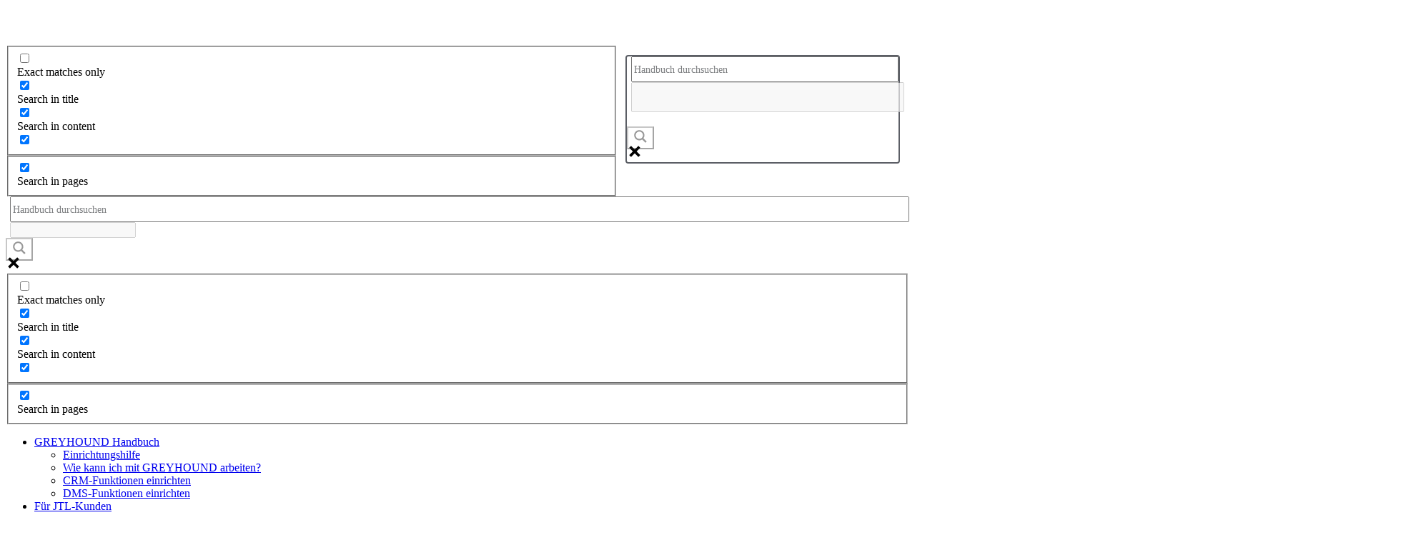

--- FILE ---
content_type: text/html; charset=UTF-8
request_url: https://docs.greyhound-software.com/faq-fehlermeldungen
body_size: 43017
content:
<!DOCTYPE html>
<html lang="de" class="no-js">
<head>
<meta name="generator" content="HubSpot" />
<meta charset="UTF-8">
<meta name="viewport" content="width=device-width, initial-scale=1.0">
<meta name='robots' content='index, follow, max-image-preview:large, max-snippet:-1, max-video-preview:-1' />
	<style>img:is([sizes="auto" i], [sizes^="auto," i]) { contain-intrinsic-size: 3000px 1500px }</style>
	
	
	<title>FAQ &amp; Häufige Fehlermeldungen - Handbuch GREYHOUND Software</title>
	<meta name="description" content="Auf dieser Seite findest Du typische Fragen &amp; Probleme (FAQ) rund um die Arbeit mit GREYHOUND ebenso wie häufige Fehlermeldungen und ihre Bedeutung." />
	<link rel="canonical" href="https://docs.greyhound-software.com/faq-fehlermeldungen" />
	<meta property="og:locale" content="de_DE" />
	<meta property="og:type" content="article" />
	<meta property="og:title" content="FAQ &amp; Häufige Fehlermeldungen - Handbuch GREYHOUND Software" />
	<meta property="og:description" content="Auf dieser Seite findest Du typische Fragen &amp; Probleme (FAQ) rund um die Arbeit mit GREYHOUND ebenso wie häufige Fehlermeldungen und ihre Bedeutung." />
	<meta property="og:url" content="https://docs.greyhound-software.com/faq-fehlermeldungen" />
	<meta property="og:site_name" content="GREYHOUND DOCS" />
	<meta property="article:publisher" content="https://www.facebook.com/GREYHOUNDSOFTWARE" />
	<meta property="article:modified_time" content="2025-06-02T07:15:14+00:00" />
	<meta property="og:image" content="https://docs.greyhound-software.com/assets/2024/11/screenshot_01_2024-10-08-10h42_59.png" />
	<meta property="og:image:width" content="1909" />
	<meta property="og:image:height" content="1714" />
	<meta property="og:image:type" content="image/png" />
	<meta name="twitter:card" content="summary_large_image" />
	<script type="application/ld+json" class="yoast-schema-graph">{"@context":"https://schema.org","@graph":[{"@type":"WebPage","@id":"https://docs.greyhound-software.com/faq-fehlermeldungen","url":"https://docs.greyhound-software.com/faq-fehlermeldungen","name":"FAQ & Häufige Fehlermeldungen - Handbuch GREYHOUND Software","isPartOf":{"@id":"https://docs.greyhound-software.com/#website"},"primaryImageOfPage":{"@id":"https://docs.greyhound-software.com/faq-fehlermeldungen#primaryimage"},"image":{"@id":"https://docs.greyhound-software.com/faq-fehlermeldungen#primaryimage"},"thumbnailUrl":"https://docs.greyhound-software.com/assets/2024/11/screenshot_01_2024-10-08-10h42_59.png","datePublished":"2020-02-21T08:21:32+00:00","dateModified":"2025-06-02T07:15:14+00:00","description":"Auf dieser Seite findest Du typische Fragen & Probleme (FAQ) rund um die Arbeit mit GREYHOUND ebenso wie häufige Fehlermeldungen und ihre Bedeutung.","breadcrumb":{"@id":"https://docs.greyhound-software.com/faq-fehlermeldungen#breadcrumb"},"inLanguage":"de","potentialAction":[{"@type":"ReadAction","target":["https://docs.greyhound-software.com/faq-fehlermeldungen"]}]},{"@type":"ImageObject","inLanguage":"de","@id":"https://docs.greyhound-software.com/faq-fehlermeldungen#primaryimage","url":"https://docs.greyhound-software.com/assets/2024/11/screenshot_01_2024-10-08-10h42_59.png","contentUrl":"https://docs.greyhound-software.com/assets/2024/11/screenshot_01_2024-10-08-10h42_59.png","width":1909,"height":1714},{"@type":"BreadcrumbList","@id":"https://docs.greyhound-software.com/faq-fehlermeldungen#breadcrumb","itemListElement":[{"@type":"ListItem","position":1,"name":"GREYHOUND Docs","item":"https://docs.greyhound-software.com/"},{"@type":"ListItem","position":2,"name":"FAQ &#038; Häufige Fehlermeldungen"}]},{"@type":"WebSite","@id":"https://docs.greyhound-software.com/#website","url":"https://docs.greyhound-software.com/","name":"GREYHOUND Docs","description":"","publisher":{"@id":"https://docs.greyhound-software.com/#organization"},"potentialAction":[{"@type":"SearchAction","target":{"@type":"EntryPoint","urlTemplate":"https://docs.greyhound-software.com/?s={search_term_string}"},"query-input":{"@type":"PropertyValueSpecification","valueRequired":true,"valueName":"search_term_string"}}],"inLanguage":"de"},{"@type":"Organization","@id":"https://docs.greyhound-software.com/#organization","name":"GREYHOUND Software","url":"https://docs.greyhound-software.com/","logo":{"@type":"ImageObject","inLanguage":"de","@id":"https://docs.greyhound-software.com/#/schema/logo/image/","url":"https://docs.greyhound-software.com/assets/2020/12/GREYHOUND600.png","contentUrl":"https://docs.greyhound-software.com/assets/2020/12/GREYHOUND600.png","width":601,"height":401,"caption":"GREYHOUND Software"},"image":{"@id":"https://docs.greyhound-software.com/#/schema/logo/image/"},"sameAs":["https://www.facebook.com/GREYHOUNDSOFTWARE","https://de.linkedin.com/company/greyhound-software","https://www.youtube.com/user/GREYHOUNDSOFTWARE"]}]}</script>
	
<link rel="alternate" type="application/rss+xml" title="GREYHOUND DOCS &raquo; Feed" href="https://docs.greyhound-software.com/feed" />
<link rel="alternate" type="application/rss+xml" title="GREYHOUND DOCS &raquo; Kommentar-Feed" href="https://docs.greyhound-software.com/comments/feed" />
		<style id="content-control-block-styles">
			@media (max-width: 640px) {
	.cc-hide-on-mobile {
		display: none !important;
	}
}
@media (min-width: 641px) and (max-width: 920px) {
	.cc-hide-on-tablet {
		display: none !important;
	}
}
@media (min-width: 921px) and (max-width: 1440px) {
	.cc-hide-on-desktop {
		display: none !important;
	}
}		</style>
		<link rel='stylesheet' id='wp-block-library-css' href='https://docs.greyhound-software.com/inc/css/dist/block-library/style.min.css?ver=6.8.3' type='text/css' media='all' />
<style id='classic-theme-styles-inline-css' type='text/css'>
/*! This file is auto-generated */
.wp-block-button__link{color:#fff;background-color:#32373c;border-radius:9999px;box-shadow:none;text-decoration:none;padding:calc(.667em + 2px) calc(1.333em + 2px);font-size:1.125em}.wp-block-file__button{background:#32373c;color:#fff;text-decoration:none}
</style>
<style id='safe-svg-svg-icon-style-inline-css' type='text/css'>
.safe-svg-cover{text-align:center}.safe-svg-cover .safe-svg-inside{display:inline-block;max-width:100%}.safe-svg-cover svg{fill:currentColor;height:100%;max-height:100%;max-width:100%;width:100%}
</style>
<style id='codemirror-blocks-code-block-style-inline-css' type='text/css'>
.code-block{margin-bottom:1.5rem;position:relative}.code-block pre.CodeMirror{background:#f2f2f2;background:linear-gradient(180deg,#f2f2f2 50%,#f9f9f9 0);background-size:56px 56px;border:1px solid #ddd;filter:progid:DXImageTransform.Microsoft.gradient(startColorstr="#f2f2f2",endColorstr="#f9f9f9",GradientType=0);line-height:28px;margin:0 0 10px;padding:0 10px;white-space:pre-wrap;white-space:-moz-pre-wrap;white-space:-pre-wrap;white-space:-o-pre-wrap;word-wrap:break-word;font-family:monospace;font-size:16px}.code-block .CodeMirror-fullscreen{bottom:0;height:auto;left:0;margin-bottom:0;padding-bottom:30px;position:fixed;right:0;top:0;z-index:5000}.code-block iframe.output-block-frame{background-color:#fff;box-shadow:0 0 10px 0 #444;display:none;margin:1em 0;transition:all .3s ease-in;width:100%}.code-block iframe.show{display:block}textarea.CodeMirror-ClipBoard{border:0;bottom:0;height:1px;opacity:0;padding:0;position:absolute;right:0;width:1px}.CodeMirror-notice{background:#000;border-radius:5px;bottom:-40px;color:#fff;font-size:12px;left:15px;padding:10px;position:fixed;transition:all .5s;z-index:5001}.CodeMirror svg.loader{background:rgba(30,30,30,.7);border-radius:3px;left:42%;max-width:64px;position:absolute;top:42%;fill:none;stroke:#222;stroke-linecap:round;stroke-width:8%}.CodeMirror use{stroke:#fff;animation:a 2s linear infinite}@keyframes a{to{stroke-dashoffset:0px}}.CodeMirror.has-panel{border-top-left-radius:0!important;border-top-right-radius:0!important}.CodeMirror-panel .max-height{margin-right:.5rem}.CodeMirror-panel .info-panel{display:flex;height:32px;justify-content:space-between;transition:all .4s ease-in}.CodeMirror-panel .info-panel .language{background:#4c607f;color:#fff;display:inline-block;font-size:16px;font-weight:500;padding:4px 32px;transition:"background" .4s ease-out}.CodeMirror-panel .info-panel .language.apl{background:#d2d2d2;color:#000}.CodeMirror-panel .info-panel .language.asp{background:#0088b6}.CodeMirror-panel .info-panel .language.aspx{background:#33a9dc}.CodeMirror-panel .info-panel .language.c{background:#005f91}.CodeMirror-panel .info-panel .language.cpp{background:#984c93}.CodeMirror-panel .info-panel .language.cobol{background:#005ca5}.CodeMirror-panel .info-panel .language.coffeescript{background:#6f4e37}.CodeMirror-panel .info-panel .language.clojure{background:#5881d8}.CodeMirror-panel .info-panel .language.css{background:#1572b6}.CodeMirror-panel .info-panel .language.csharp{background:#368832}.CodeMirror-panel .info-panel .language.diff{background:green}.CodeMirror-panel .info-panel .language.django{background:#44b78b}.CodeMirror-panel .info-panel .language.docker{background:#27b9ec}.CodeMirror-panel .info-panel .language.dylan{background-image:linear-gradient(to bottom right,#fd1a60,#f36420)}.CodeMirror-panel .info-panel .language.elm{background:#5fb4cb}.CodeMirror-panel .info-panel .language.erlang{background:#a2003e}.CodeMirror-panel .info-panel .language.fortran{background:#30b9db}.CodeMirror-panel .info-panel .language.fsharp{background:#665948}.CodeMirror-panel .info-panel .language.git{background:#fca326}.CodeMirror-panel .info-panel .language.go{background:#00acd7}.CodeMirror-panel .info-panel .language.groovy{background:#6398aa}.CodeMirror-panel .info-panel .language.haml{background:#ecdfa7;color:#3f3e29}.CodeMirror-panel .info-panel .language.haskell{background:#8f4e8b}.CodeMirror-panel .info-panel .language.html,.CodeMirror-panel .info-panel .language.htmlembedded,.CodeMirror-panel .info-panel .language.htmlmixed{background:#f1662a}.CodeMirror-panel .info-panel .language.http{background:#509e2f}.CodeMirror-panel .info-panel .language.java{background:#5382a1}.CodeMirror-panel .info-panel .language.js,.CodeMirror-panel .info-panel .language.json,.CodeMirror-panel .info-panel .language.jsx{background:#f5de19}.CodeMirror-panel .info-panel .language.jsonld{background:#0ca69c}.CodeMirror-panel .info-panel .language.jsp{background:#e56f14}.CodeMirror-panel .info-panel .language.kotlin{background-image:linear-gradient(to bottom right,#cb55c0,#f28e0e)}.CodeMirror-panel .info-panel .language.less{background:#193255}.CodeMirror-panel .info-panel .language.lisp{background:#c40804}.CodeMirror-panel .info-panel .language.livescript{background:#317eac}.CodeMirror-panel .info-panel .language.lua{background:navy}.CodeMirror-panel .info-panel .language.markdown{background:#755838}.CodeMirror-panel .info-panel .language.mariadb{background:#c49a6c;color:#002b64}.CodeMirror-panel .info-panel .language.mssql,.CodeMirror-panel .info-panel .language.mysql{background:#5d87a1}.CodeMirror-panel .info-panel .language.nginx{background:#019639}.CodeMirror-panel .info-panel .language.objectivec{background:#c2c2c2}.CodeMirror-panel .info-panel .language.perl{background:#3a3c5b}.CodeMirror-panel .info-panel .language.php{background:#6280b6}.CodeMirror-panel .info-panel .language.plsql{background:red}.CodeMirror-panel .info-panel .language.powershell{background:#5290fd}.CodeMirror-panel .info-panel .language.protobuf{background:#ff5c77}.CodeMirror-panel .info-panel .language.pug{background:#efcca3;color:#442823}.CodeMirror-panel .info-panel .language.puppet{background:#ffae1a}.CodeMirror-panel .info-panel .language.python{background:#ffdc4e;color:#366e9d}.CodeMirror-panel .info-panel .language.q{background:#1e78b3}.CodeMirror-panel .info-panel .language.r{background:#acadb2;color:#185ead}.CodeMirror-panel .info-panel .language.ruby{background:#e71622}.CodeMirror-panel .info-panel .language.rust{background:#a04f12}.CodeMirror-panel .info-panel .language.scala{background:#fe0000}.CodeMirror-panel .info-panel .language.stylus{background:#ff2952}.CodeMirror-panel .info-panel .language.sass,.CodeMirror-panel .info-panel .language.scss{background:#cd6799}.CodeMirror-panel .info-panel .language.shell{background:#d9b400}.CodeMirror-panel .info-panel .language.sql{background:#ffda44}.CodeMirror-panel .info-panel .language.sqlite{background:#003b57}.CodeMirror-panel .info-panel .language.squirrel{background:#a05a2c}.CodeMirror-panel .info-panel .language.stylus{background:#c2c2c2}.CodeMirror-panel .info-panel .language.swift{background:#fd2822}.CodeMirror-panel .info-panel .language.tcl{background:#c3b15f}.CodeMirror-panel .info-panel .language.text{background:#829ec2}.CodeMirror-panel .info-panel .language.textile{background:#ffe7ac;color:#000}.CodeMirror-panel .info-panel .language.toml{background:#7f7f7f}.CodeMirror-panel .info-panel .language.ttcn{background:#00adee}.CodeMirror-panel .info-panel .language.twig{background:#78dc50}.CodeMirror-panel .info-panel .language.typescript{background:#007acc}.CodeMirror-panel .info-panel .language.vb{background:#00519a}.CodeMirror-panel .info-panel .language.velocity{background:#262692}.CodeMirror-panel .info-panel .language.verilog{background:#1a348f}.CodeMirror-panel .info-panel .language.vhdl{background:#0d9b35}.CodeMirror-panel .info-panel .language.vue{background:#41b883}.CodeMirror-panel .info-panel .language.xml,.CodeMirror-panel .info-panel .language.xquery{background:#f1662a}.CodeMirror-panel .info-panel .language.yaml{background:#fbc02d}.CodeMirror-panel .control-panel{display:flex;padding:5px 3px}.CodeMirror-panel .control-panel>span{cursor:pointer;display:flex;margin:0 5px 0 0;transition:all .3s}.CodeMirror-panel .control-panel>span:hover{color:#fff}.CodeMirror-panel .control-panel .run-code{border:2px solid;border-radius:20px;box-sizing:border-box;display:inline-block;height:20px;position:relative;transform:scale(1);width:20px}.CodeMirror-panel .control-panel .run-code:after,.CodeMirror-panel .control-panel .run-code:before{box-sizing:border-box;content:"";display:block;position:absolute;top:3px}.CodeMirror-panel .control-panel .run-code:after{border-bottom:5px solid transparent;border-left:9px solid;border-top:5px solid transparent;left:5px;width:0}.CodeMirror-panel .control-panel .maximize,.CodeMirror-panel .control-panel .restore{border:2px solid;border-radius:2px;box-sizing:border-box;display:inline-block;height:20px;position:relative;transform:scale(1);width:20px}.CodeMirror-panel .control-panel .maximize:after{height:12px;top:2px;width:12px}.CodeMirror-panel .control-panel .maximize:after,.CodeMirror-panel .control-panel .restore:after{background:currentColor;box-sizing:border-box;content:"";display:inline-block;left:2px;position:absolute}.CodeMirror-panel .control-panel .restore:after{bottom:3px;height:3px;width:9px}.CodeMirror-panel .control-panel .copy{border:2px solid;border-bottom:0;border-radius:2px;border-right:0;box-sizing:border-box;display:inline-block;height:18px;position:relative;transform:scale(1);width:14px}.CodeMirror-panel .control-panel .copy:after{border:2px solid;border-radius:0 0 2px 0;box-sizing:border-box;content:"";display:inline-block;height:17px;left:1px;position:absolute;top:1px;width:13px}.CodeMirror-panel .control-panel .tool{cursor:help;position:relative}.CodeMirror-panel .control-panel .tool:after,.CodeMirror-panel .control-panel .tool:before{left:50%;opacity:0;position:absolute;z-index:-100}.CodeMirror-panel .control-panel .tool:focus:after,.CodeMirror-panel .control-panel .tool:focus:before,.CodeMirror-panel .control-panel .tool:hover:after,.CodeMirror-panel .control-panel .tool:hover:before{opacity:1;transform:scale(1) translateY(0);z-index:100}.CodeMirror-panel .control-panel .tool:before{border-color:transparent transparent #3e474f;border-style:solid;border-width:8px 12px 12px 8px;content:"";left:0;top:100%;transform:scale(.6) translateY(-20%);transition:all .85s cubic-bezier(.84,-.18,.31,1.26),opacity .85s .5s}.CodeMirror-panel .control-panel .tool:after{background:#3e474f;border-radius:5px;color:#edeff0;content:attr(data-tip);font-size:14px;left:-90px;padding:5px;text-align:center;top:180%;transition:all .85s cubic-bezier(.84,-.18,.31,1.26) .2s;width:120px}
</style>
<link rel='stylesheet' id='content-control-block-styles-css' href='https://docs.greyhound-software.com/content/plugins/content-control/dist/style-block-editor.css?ver=2.6.5' type='text/css' media='all' />
<style id='ghostkit-typography-inline-css' type='text/css'>
 
</style>
<style id='global-styles-inline-css' type='text/css'>
:root{--wp--preset--aspect-ratio--square: 1;--wp--preset--aspect-ratio--4-3: 4/3;--wp--preset--aspect-ratio--3-4: 3/4;--wp--preset--aspect-ratio--3-2: 3/2;--wp--preset--aspect-ratio--2-3: 2/3;--wp--preset--aspect-ratio--16-9: 16/9;--wp--preset--aspect-ratio--9-16: 9/16;--wp--preset--color--black: #000000;--wp--preset--color--cyan-bluish-gray: #abb8c3;--wp--preset--color--white: #ffffff;--wp--preset--color--pale-pink: #f78da7;--wp--preset--color--vivid-red: #cf2e2e;--wp--preset--color--luminous-vivid-orange: #ff6900;--wp--preset--color--luminous-vivid-amber: #fcb900;--wp--preset--color--light-green-cyan: #7bdcb5;--wp--preset--color--vivid-green-cyan: #00d084;--wp--preset--color--pale-cyan-blue: #8ed1fc;--wp--preset--color--vivid-cyan-blue: #0693e3;--wp--preset--color--vivid-purple: #9b51e0;--wp--preset--gradient--vivid-cyan-blue-to-vivid-purple: linear-gradient(135deg,rgba(6,147,227,1) 0%,rgb(155,81,224) 100%);--wp--preset--gradient--light-green-cyan-to-vivid-green-cyan: linear-gradient(135deg,rgb(122,220,180) 0%,rgb(0,208,130) 100%);--wp--preset--gradient--luminous-vivid-amber-to-luminous-vivid-orange: linear-gradient(135deg,rgba(252,185,0,1) 0%,rgba(255,105,0,1) 100%);--wp--preset--gradient--luminous-vivid-orange-to-vivid-red: linear-gradient(135deg,rgba(255,105,0,1) 0%,rgb(207,46,46) 100%);--wp--preset--gradient--very-light-gray-to-cyan-bluish-gray: linear-gradient(135deg,rgb(238,238,238) 0%,rgb(169,184,195) 100%);--wp--preset--gradient--cool-to-warm-spectrum: linear-gradient(135deg,rgb(74,234,220) 0%,rgb(151,120,209) 20%,rgb(207,42,186) 40%,rgb(238,44,130) 60%,rgb(251,105,98) 80%,rgb(254,248,76) 100%);--wp--preset--gradient--blush-light-purple: linear-gradient(135deg,rgb(255,206,236) 0%,rgb(152,150,240) 100%);--wp--preset--gradient--blush-bordeaux: linear-gradient(135deg,rgb(254,205,165) 0%,rgb(254,45,45) 50%,rgb(107,0,62) 100%);--wp--preset--gradient--luminous-dusk: linear-gradient(135deg,rgb(255,203,112) 0%,rgb(199,81,192) 50%,rgb(65,88,208) 100%);--wp--preset--gradient--pale-ocean: linear-gradient(135deg,rgb(255,245,203) 0%,rgb(182,227,212) 50%,rgb(51,167,181) 100%);--wp--preset--gradient--electric-grass: linear-gradient(135deg,rgb(202,248,128) 0%,rgb(113,206,126) 100%);--wp--preset--gradient--midnight: linear-gradient(135deg,rgb(2,3,129) 0%,rgb(40,116,252) 100%);--wp--preset--font-size--small: 13px;--wp--preset--font-size--medium: 20px;--wp--preset--font-size--large: 36px;--wp--preset--font-size--x-large: 42px;--wp--preset--spacing--20: 0.44rem;--wp--preset--spacing--30: 0.67rem;--wp--preset--spacing--40: 1rem;--wp--preset--spacing--50: 1.5rem;--wp--preset--spacing--60: 2.25rem;--wp--preset--spacing--70: 3.38rem;--wp--preset--spacing--80: 5.06rem;--wp--preset--shadow--natural: 6px 6px 9px rgba(0, 0, 0, 0.2);--wp--preset--shadow--deep: 12px 12px 50px rgba(0, 0, 0, 0.4);--wp--preset--shadow--sharp: 6px 6px 0px rgba(0, 0, 0, 0.2);--wp--preset--shadow--outlined: 6px 6px 0px -3px rgba(255, 255, 255, 1), 6px 6px rgba(0, 0, 0, 1);--wp--preset--shadow--crisp: 6px 6px 0px rgba(0, 0, 0, 1);}:where(.is-layout-flex){gap: 0.5em;}:where(.is-layout-grid){gap: 0.5em;}body .is-layout-flex{display: flex;}.is-layout-flex{flex-wrap: wrap;align-items: center;}.is-layout-flex > :is(*, div){margin: 0;}body .is-layout-grid{display: grid;}.is-layout-grid > :is(*, div){margin: 0;}:where(.wp-block-columns.is-layout-flex){gap: 2em;}:where(.wp-block-columns.is-layout-grid){gap: 2em;}:where(.wp-block-post-template.is-layout-flex){gap: 1.25em;}:where(.wp-block-post-template.is-layout-grid){gap: 1.25em;}.has-black-color{color: var(--wp--preset--color--black) !important;}.has-cyan-bluish-gray-color{color: var(--wp--preset--color--cyan-bluish-gray) !important;}.has-white-color{color: var(--wp--preset--color--white) !important;}.has-pale-pink-color{color: var(--wp--preset--color--pale-pink) !important;}.has-vivid-red-color{color: var(--wp--preset--color--vivid-red) !important;}.has-luminous-vivid-orange-color{color: var(--wp--preset--color--luminous-vivid-orange) !important;}.has-luminous-vivid-amber-color{color: var(--wp--preset--color--luminous-vivid-amber) !important;}.has-light-green-cyan-color{color: var(--wp--preset--color--light-green-cyan) !important;}.has-vivid-green-cyan-color{color: var(--wp--preset--color--vivid-green-cyan) !important;}.has-pale-cyan-blue-color{color: var(--wp--preset--color--pale-cyan-blue) !important;}.has-vivid-cyan-blue-color{color: var(--wp--preset--color--vivid-cyan-blue) !important;}.has-vivid-purple-color{color: var(--wp--preset--color--vivid-purple) !important;}.has-black-background-color{background-color: var(--wp--preset--color--black) !important;}.has-cyan-bluish-gray-background-color{background-color: var(--wp--preset--color--cyan-bluish-gray) !important;}.has-white-background-color{background-color: var(--wp--preset--color--white) !important;}.has-pale-pink-background-color{background-color: var(--wp--preset--color--pale-pink) !important;}.has-vivid-red-background-color{background-color: var(--wp--preset--color--vivid-red) !important;}.has-luminous-vivid-orange-background-color{background-color: var(--wp--preset--color--luminous-vivid-orange) !important;}.has-luminous-vivid-amber-background-color{background-color: var(--wp--preset--color--luminous-vivid-amber) !important;}.has-light-green-cyan-background-color{background-color: var(--wp--preset--color--light-green-cyan) !important;}.has-vivid-green-cyan-background-color{background-color: var(--wp--preset--color--vivid-green-cyan) !important;}.has-pale-cyan-blue-background-color{background-color: var(--wp--preset--color--pale-cyan-blue) !important;}.has-vivid-cyan-blue-background-color{background-color: var(--wp--preset--color--vivid-cyan-blue) !important;}.has-vivid-purple-background-color{background-color: var(--wp--preset--color--vivid-purple) !important;}.has-black-border-color{border-color: var(--wp--preset--color--black) !important;}.has-cyan-bluish-gray-border-color{border-color: var(--wp--preset--color--cyan-bluish-gray) !important;}.has-white-border-color{border-color: var(--wp--preset--color--white) !important;}.has-pale-pink-border-color{border-color: var(--wp--preset--color--pale-pink) !important;}.has-vivid-red-border-color{border-color: var(--wp--preset--color--vivid-red) !important;}.has-luminous-vivid-orange-border-color{border-color: var(--wp--preset--color--luminous-vivid-orange) !important;}.has-luminous-vivid-amber-border-color{border-color: var(--wp--preset--color--luminous-vivid-amber) !important;}.has-light-green-cyan-border-color{border-color: var(--wp--preset--color--light-green-cyan) !important;}.has-vivid-green-cyan-border-color{border-color: var(--wp--preset--color--vivid-green-cyan) !important;}.has-pale-cyan-blue-border-color{border-color: var(--wp--preset--color--pale-cyan-blue) !important;}.has-vivid-cyan-blue-border-color{border-color: var(--wp--preset--color--vivid-cyan-blue) !important;}.has-vivid-purple-border-color{border-color: var(--wp--preset--color--vivid-purple) !important;}.has-vivid-cyan-blue-to-vivid-purple-gradient-background{background: var(--wp--preset--gradient--vivid-cyan-blue-to-vivid-purple) !important;}.has-light-green-cyan-to-vivid-green-cyan-gradient-background{background: var(--wp--preset--gradient--light-green-cyan-to-vivid-green-cyan) !important;}.has-luminous-vivid-amber-to-luminous-vivid-orange-gradient-background{background: var(--wp--preset--gradient--luminous-vivid-amber-to-luminous-vivid-orange) !important;}.has-luminous-vivid-orange-to-vivid-red-gradient-background{background: var(--wp--preset--gradient--luminous-vivid-orange-to-vivid-red) !important;}.has-very-light-gray-to-cyan-bluish-gray-gradient-background{background: var(--wp--preset--gradient--very-light-gray-to-cyan-bluish-gray) !important;}.has-cool-to-warm-spectrum-gradient-background{background: var(--wp--preset--gradient--cool-to-warm-spectrum) !important;}.has-blush-light-purple-gradient-background{background: var(--wp--preset--gradient--blush-light-purple) !important;}.has-blush-bordeaux-gradient-background{background: var(--wp--preset--gradient--blush-bordeaux) !important;}.has-luminous-dusk-gradient-background{background: var(--wp--preset--gradient--luminous-dusk) !important;}.has-pale-ocean-gradient-background{background: var(--wp--preset--gradient--pale-ocean) !important;}.has-electric-grass-gradient-background{background: var(--wp--preset--gradient--electric-grass) !important;}.has-midnight-gradient-background{background: var(--wp--preset--gradient--midnight) !important;}.has-small-font-size{font-size: var(--wp--preset--font-size--small) !important;}.has-medium-font-size{font-size: var(--wp--preset--font-size--medium) !important;}.has-large-font-size{font-size: var(--wp--preset--font-size--large) !important;}.has-x-large-font-size{font-size: var(--wp--preset--font-size--x-large) !important;}
:where(.wp-block-post-template.is-layout-flex){gap: 1.25em;}:where(.wp-block-post-template.is-layout-grid){gap: 1.25em;}
:where(.wp-block-columns.is-layout-flex){gap: 2em;}:where(.wp-block-columns.is-layout-grid){gap: 2em;}
:root :where(.wp-block-pullquote){font-size: 1.5em;line-height: 1.6;}
</style>
<link rel='stylesheet' id='markdown_git-css' href='https://docs.greyhound-software.com/content/plugins/documents-from-git/css/markdown-git.css?ver=6.8.3' type='text/css' media='all' />
<link rel='stylesheet' id='github_markdown-css' href='https://docs.greyhound-software.com/content/plugins/documents-from-git/css/github-markdown.css?ver=6.8.3' type='text/css' media='all' />
<link rel='stylesheet' id='nbconvert_git-css' href='https://docs.greyhound-software.com/content/plugins/documents-from-git/css/nbconvert.css?ver=6.8.3' type='text/css' media='all' />
<link rel='stylesheet' id='ghostkit-classic-theme-fallback-css' href='https://docs.greyhound-software.com/content/plugins/ghostkit/assets/css/fallback-classic-theme.css?ver=1764935546' type='text/css' media='all' />
<link rel='stylesheet' id='ghostkit-css' href='https://docs.greyhound-software.com/content/plugins/ghostkit/build/gutenberg/style.css?ver=1764935546' type='text/css' media='all' />
<link rel='stylesheet' id='normalize-css' href='https://docs.greyhound-software.com/template/css/normalize.min.css?ver=6.8.3' type='text/css' media='all' />
<link rel='stylesheet' id='bootstrap-css' href='https://docs.greyhound-software.com/template/css/bootstrap.min.css?ver=6.8.3' type='text/css' media='all' />
<link rel='stylesheet' id='grace-css' href='https://docs.greyhound-software.com/template/base.css?ver=6.8.3' type='text/css' media='all' />
<link rel='stylesheet' id='wpdreams-asl-basic-css' href='https://docs.greyhound-software.com/content/plugins/ajax-search-lite/css/style.basic.css?ver=4.13.4' type='text/css' media='all' />
<style id='wpdreams-asl-basic-inline-css' type='text/css'>
					div[id*='ajaxsearchlitesettings'].searchsettings .asl_option_inner label {
						font-size: 0px !important;
						color: rgba(0, 0, 0, 0);
					}
					div[id*='ajaxsearchlitesettings'].searchsettings .asl_option_inner label:after {
						font-size: 11px !important;
						position: absolute;
						top: 0;
						left: 0;
						z-index: 1;
					}
					.asl_w_container {
						width: 100%;
						margin: 0px 0px 0px 0px;
						min-width: 200px;
					}
					div[id*='ajaxsearchlite'].asl_m {
						width: 100%;
					}
					div[id*='ajaxsearchliteres'].wpdreams_asl_results div.resdrg span.highlighted {
						font-weight: bold;
						color: rgb(0, 0, 0);
						background-color: rgba(16, 151, 255, 0.2);
					}
					div[id*='ajaxsearchliteres'].wpdreams_asl_results .results img.asl_image {
						width: 70px;
						height: 70px;
						object-fit: cover;
					}
					div[id*='ajaxsearchlite'].asl_r .results {
						max-height: none;
					}
					div[id*='ajaxsearchlite'].asl_r {
						position: absolute;
					}
				
							.asl_w, .asl_w * {font-family:inherit !important;}
							.asl_m input[type=search]::placeholder{font-family:inherit !important;}
							.asl_m input[type=search]::-webkit-input-placeholder{font-family:inherit !important;}
							.asl_m input[type=search]::-moz-placeholder{font-family:inherit !important;}
							.asl_m input[type=search]:-ms-input-placeholder{font-family:inherit !important;}
						
						.asl_m, .asl_m .probox {
							background-color: rgba(255, 255, 255, 0) !important;
							background-image: none !important;
							-webkit-background-image: none !important;
							-ms-background-image: none !important;
						}
					
						div.asl_r.asl_w.vertical .results .item::after {
							display: block;
							position: absolute;
							bottom: 0;
							content: '';
							height: 1px;
							width: 100%;
							background: #D8D8D8;
						}
						div.asl_r.asl_w.vertical .results .item.asl_last_item::after {
							display: none;
						}
					 #ajaxsearchlite1 .probox .proinput input, div.asl_w .probox .proinput input.orig {
    height: 36px;
    font-size: .9rem;
    font-weight: normal;
    color: #ffffff !important;
    width: 100%;
    transition: all .3s;
}
#ajaxsearchlite1 .probox .proinput input::placeholder, div.asl_w .probox .proinput input.orig::placeholder { /* Chrome, Firefox, Opera, Safari 10.1+ */
  color: #7c7e80 !important;
  opacity: 1; 
}
#ajaxsearchlite1 .probox .proinput input, div.asl_w .probox .proinput input.orig:-ms-input-placeholder { /* Internet Explorer 10-11 */
  color: #7c7e80 !important;
}
#ajaxsearchlite1 .probox .proinput input, div.asl_w .probox .proinput input.orig::-ms-input-placeholder { /* Microsoft Edge */
  color: #7c7e80 !important;
}
div.asl_w .probox .promagnifier {
    background-color: transparent !important;
    background-image: none;
    opacity: .4;
}
div#ajaxsearchlite1 {
    float: right;
    border: 2px solid #5b5e65;
    border-radius: 4px;
    margin: 13px;
    display: inline-block;
    width: 380px;
}
div.asl_m .probox .proclose svg {
    box-shadow: none;
    width: 22px;
    height: 22px;
    margin-top: -11px;
}
div.asl_m .probox .proinput {
    margin: 0 0 0 6px;
}
div.asl_r.vertical {
    background: #fff;
    box-shadow: 1px 7px 15px #00000036;
    border-radius: 6px;
    padding: 0;
}
div.asl_r .results .item .asl_content h3, div.asl_r .results .item .asl_content h3 a {
    font-size: initial;
    color: #595959;
    margin: 5px 0 4px 0;
    display: inline-block;
    font-weight: 600;
}
div.asl_r .results .item .asl_content .asl_desc {
    margin-bottom: 5px;
    color: var(--grace-grey);
}
div.asl_r.vertical .results .asl_spacer {
    height: 1px;
}
div.asl_r .results .item {
    padding: 2px 4px 2px 7px;
}
div.asl_r .results .item .asl_content h3 a:hover {
    font-size: initial;
    color: var(--grace-blue);
    margin: 5px 0 4px 0;
    display: inline-block;
    font-weight: 600;
}
div.asl_r .results .item.hovered {
    background-color: #f3f4f5;
}
</style>
<link rel='stylesheet' id='wpdreams-asl-instance-css' href='https://docs.greyhound-software.com/content/plugins/ajax-search-lite/css/style-simple-grey.css?ver=4.13.4' type='text/css' media='all' />
<link rel='stylesheet' id='borlabs-cookie-custom-css' href='https://docs.greyhound-software.com/content/cache/borlabs-cookie/1/borlabs-cookie-1-de.css?ver=3.3.23-42' type='text/css' media='all' />
<link rel='stylesheet' id='enlighterjs-css' href='https://docs.greyhound-software.com/content/plugins/enlighter/cache/enlighterjs.min.css?ver=UEusDoWJDRq0wV5' type='text/css' media='all' />
<script type="text/javascript" src="https://docs.greyhound-software.com/template/js/jquery-3.3.1.min.js?ver=6.8.3" id="jquery-js"></script>
<script data-no-optimize="1" data-no-minify="1" data-cfasync="false" type="text/javascript" src="https://docs.greyhound-software.com/content/cache/borlabs-cookie/1/borlabs-cookie-config-de.json.js?ver=3.3.23-54" id="borlabs-cookie-config-js"></script>
<link rel="alternate" title="oEmbed (JSON)" type="application/json+oembed" href="https://docs.greyhound-software.com/wp-json/oembed/1.0/embed?url=https%3A%2F%2Fdocs.greyhound-software.com%2Ffaq-fehlermeldungen" />
<link rel="alternate" title="oEmbed (XML)" type="text/xml+oembed" href="https://docs.greyhound-software.com/wp-json/oembed/1.0/embed?url=https%3A%2F%2Fdocs.greyhound-software.com%2Ffaq-fehlermeldungen&#038;format=xml" />
		<style type="text/css">
			.ghostkit-effects-enabled .ghostkit-effects-reveal {
				pointer-events: none;
				visibility: hidden;
			}
		</style>
		<script>
			if (!window.matchMedia('(prefers-reduced-motion: reduce)').matches) {
				document.documentElement.classList.add(
					'ghostkit-effects-enabled'
				);
			}
		</script>
		<link rel="icon" href="https://docs.greyhound-software.com/assets/2019/05/cropped-greyhound_docs-2-32x32.png" sizes="32x32" />
<link rel="icon" href="https://docs.greyhound-software.com/assets/2019/05/cropped-greyhound_docs-2-192x192.png" sizes="192x192" />
<link rel="apple-touch-icon" href="https://docs.greyhound-software.com/assets/2019/05/cropped-greyhound_docs-2-180x180.png" />
<meta name="msapplication-TileImage" content="https://docs.greyhound-software.com/assets/2019/05/cropped-greyhound_docs-2-270x270.png" />
<link href="https://docs.greyhound-software.com/content/fontawesome/css/all.css" rel="stylesheet">	
</head>
<body class="wp-singular page-template-default page page-id-16952 wp-theme-dmac-grace"  data-spy="scroll" data-target="#toc">
<header class="panel-head">
    <div class="panel-head--logo"><a href="/"><img id="gh-screen" src="https://docs.greyhound-software.com/template/assets/greyhound_jtl_docs.svg" height="52"><img id="gh-mobil" src="https://docs.greyhound-software.com/template/assets/greyhound_s.svg" height="26"></a></div>
    <div class="panel-head--search"><div class="asl_w_container asl_w_container_1" data-id="1" data-instance="1">
	<div id='ajaxsearchlite1'
		data-id="1"
		data-instance="1"
		class="asl_w asl_m asl_m_1 asl_m_1_1">
		<div class="probox">
	
	<div class='prosettings' style='display:none;' data-opened=0>
				<div class='innericon'>
			<svg version="1.1" xmlns="http://www.w3.org/2000/svg" xmlns:xlink="http://www.w3.org/1999/xlink" x="0px" y="0px" width="22" height="22" viewBox="0 0 512 512" enable-background="new 0 0 512 512" xml:space="preserve">
					<polygon transform = "rotate(90 256 256)" points="142.332,104.886 197.48,50 402.5,256 197.48,462 142.332,407.113 292.727,256 "/>
				</svg>
		</div>
	</div>
	
	
	<div class='proinput'>
		<form role="search" action='#' autocomplete="off"
				aria-label="Search form">
			<input aria-label="Search input"
					type='search' class='orig'
					tabindex="0"
					name='phrase'
					placeholder='Handbuch durchsuchen'
					value=''
					autocomplete="off"/>
			<input aria-label="Search autocomplete input"
					type='text'
					class='autocomplete'
					tabindex="-1"
					name='phrase'
					value=''
					autocomplete="off" disabled/>
			<input type='submit' value="Start search" style='width:0; height: 0; visibility: hidden;'>
		</form>
	</div>
	
	
	<button class='promagnifier' tabindex="0" aria-label="Search magnifier button">
				<span class='innericon' style="display:block;">
			<svg version="1.1" xmlns="http://www.w3.org/2000/svg" xmlns:xlink="http://www.w3.org/1999/xlink" x="0px" y="0px" width="22" height="22" viewBox="0 0 512 512" enable-background="new 0 0 512 512" xml:space="preserve">
					<path d="M460.355,421.59L353.844,315.078c20.041-27.553,31.885-61.437,31.885-98.037
						C385.729,124.934,310.793,50,218.686,50C126.58,50,51.645,124.934,51.645,217.041c0,92.106,74.936,167.041,167.041,167.041
						c34.912,0,67.352-10.773,94.184-29.158L419.945,462L460.355,421.59z M100.631,217.041c0-65.096,52.959-118.056,118.055-118.056
						c65.098,0,118.057,52.959,118.057,118.056c0,65.096-52.959,118.056-118.057,118.056C153.59,335.097,100.631,282.137,100.631,217.041
						z"/>
				</svg>
		</span>
	</button>
	
	
	<div class='proloading'>
		<div class="asl_loader"><div class="asl_loader-inner asl_simple-circle"></div></div>
			</div>
			<div class='proclose'>
			<svg version="1.1" xmlns="http://www.w3.org/2000/svg" xmlns:xlink="http://www.w3.org/1999/xlink" x="0px"
				y="0px"
				width="12" height="12" viewBox="0 0 512 512" enable-background="new 0 0 512 512"
				xml:space="preserve">
				<polygon points="438.393,374.595 319.757,255.977 438.378,137.348 374.595,73.607 255.995,192.225 137.375,73.622 73.607,137.352 192.246,255.983 73.622,374.625 137.352,438.393 256.002,319.734 374.652,438.378 "/>
			</svg>
		</div>
	
	
</div>	</div>
	<div class='asl_data_container' style="display:none !important;">
		<div class="asl_init_data wpdreams_asl_data_ct"
	style="display:none !important;"
	id="asl_init_id_1"
	data-asl-id="1"
	data-asl-instance="1"
	data-settings="{&quot;homeurl&quot;:&quot;https:\/\/docs.greyhound-software.com\/&quot;,&quot;resultstype&quot;:&quot;vertical&quot;,&quot;resultsposition&quot;:&quot;hover&quot;,&quot;itemscount&quot;:6,&quot;charcount&quot;:3,&quot;highlight&quot;:false,&quot;highlightWholewords&quot;:false,&quot;singleHighlight&quot;:false,&quot;scrollToResults&quot;:{&quot;enabled&quot;:false,&quot;offset&quot;:0},&quot;resultareaclickable&quot;:1,&quot;autocomplete&quot;:{&quot;enabled&quot;:false,&quot;lang&quot;:&quot;de&quot;,&quot;trigger_charcount&quot;:0},&quot;mobile&quot;:{&quot;menu_selector&quot;:&quot;#menu-toggle&quot;},&quot;trigger&quot;:{&quot;click&quot;:&quot;results_page&quot;,&quot;click_location&quot;:&quot;same&quot;,&quot;update_href&quot;:false,&quot;return&quot;:&quot;results_page&quot;,&quot;return_location&quot;:&quot;same&quot;,&quot;facet&quot;:true,&quot;type&quot;:true,&quot;redirect_url&quot;:&quot;?s={phrase}&quot;,&quot;delay&quot;:300},&quot;animations&quot;:{&quot;pc&quot;:{&quot;settings&quot;:{&quot;anim&quot;:&quot;fadedrop&quot;,&quot;dur&quot;:300},&quot;results&quot;:{&quot;anim&quot;:&quot;fadedrop&quot;,&quot;dur&quot;:300},&quot;items&quot;:&quot;voidanim&quot;},&quot;mob&quot;:{&quot;settings&quot;:{&quot;anim&quot;:&quot;fadedrop&quot;,&quot;dur&quot;:300},&quot;results&quot;:{&quot;anim&quot;:&quot;fadedrop&quot;,&quot;dur&quot;:300},&quot;items&quot;:&quot;voidanim&quot;}},&quot;autop&quot;:{&quot;state&quot;:true,&quot;phrase&quot;:&quot;&quot;,&quot;count&quot;:&quot;1&quot;},&quot;resPage&quot;:{&quot;useAjax&quot;:false,&quot;selector&quot;:&quot;#main&quot;,&quot;trigger_type&quot;:true,&quot;trigger_facet&quot;:true,&quot;trigger_magnifier&quot;:false,&quot;trigger_return&quot;:false},&quot;resultsSnapTo&quot;:&quot;left&quot;,&quot;results&quot;:{&quot;width&quot;:&quot;auto&quot;,&quot;width_tablet&quot;:&quot;auto&quot;,&quot;width_phone&quot;:&quot;auto&quot;},&quot;settingsimagepos&quot;:&quot;right&quot;,&quot;closeOnDocClick&quot;:true,&quot;overridewpdefault&quot;:true,&quot;override_method&quot;:&quot;get&quot;}"></div>
	<div id="asl_hidden_data">
		<svg style="position:absolute" height="0" width="0">
			<filter id="aslblur">
				<feGaussianBlur in="SourceGraphic" stdDeviation="4"/>
			</filter>
		</svg>
		<svg style="position:absolute" height="0" width="0">
			<filter id="no_aslblur"></filter>
		</svg>
	</div>
	</div>
	<div id='ajaxsearchliteres1'
	class='vertical wpdreams_asl_results asl_w asl_r asl_r_1 asl_r_1_1'>
	
	<div class="results">
		
		<div class="resdrg">
		</div>
		
	</div>
	
	
</div>
	<div id='__original__ajaxsearchlitesettings1'
		data-id="1"
		class="searchsettings wpdreams_asl_settings asl_w asl_s asl_s_1">
		<form name='options'
		aria-label="Search settings form"
		autocomplete = 'off'>
	
	
	<input type="hidden" name="filters_changed" style="display:none;" value="0">
	<input type="hidden" name="filters_initial" style="display:none;" value="1">
	<div class="asl_option_inner hiddend">
		<input type='hidden' name='qtranslate_lang' id='qtranslate_lang'
				value='0'/>
	</div>
	
	
	<fieldset class="asl_sett_scroll">
		<legend style="display: none;">Generic selectors</legend>
		<div class="asl_option" tabindex="0">
			<div class="asl_option_inner">
				<input type="checkbox" value="exact"
						aria-label="Exact matches only"
						name="asl_gen[]" />
				<div class="asl_option_checkbox"></div>
			</div>
			<div class="asl_option_label">
				Exact matches only			</div>
		</div>
		<div class="asl_option" tabindex="0">
			<div class="asl_option_inner">
				<input type="checkbox" value="title"
						aria-label="Search in title"
						name="asl_gen[]"  checked="checked"/>
				<div class="asl_option_checkbox"></div>
			</div>
			<div class="asl_option_label">
				Search in title			</div>
		</div>
		<div class="asl_option" tabindex="0">
			<div class="asl_option_inner">
				<input type="checkbox" value="content"
						aria-label="Search in content"
						name="asl_gen[]"  checked="checked"/>
				<div class="asl_option_checkbox"></div>
			</div>
			<div class="asl_option_label">
				Search in content			</div>
		</div>
		<div class="asl_option_inner hiddend">
			<input type="checkbox" value="excerpt"
					aria-label="Search in excerpt"
					name="asl_gen[]"  checked="checked"/>
			<div class="asl_option_checkbox"></div>
		</div>
	</fieldset>
	<fieldset class="asl_sett_scroll">
		<legend style="display: none;">Post Type Selectors</legend>
					<div class="asl_option" tabindex="0">
				<div class="asl_option_inner">
					<input type="checkbox" value="page"
							aria-label="Search in pages"
							name="customset[]" checked="checked"/>
					<div class="asl_option_checkbox"></div>
				</div>
				<div class="asl_option_label">
					Search in pages				</div>
			</div>
				</fieldset>
	</form>
	</div>
</div>
</div>
	<nav class="gh-mobile">
      <div id="close"> <span></span> <span></span> <span></span> <span></span> </div>
    </nav>
</header>
    <div class="main-container--content flex-row ">
          <nav class="panel-nav--left xx"><div class="panel-nav--left-search"><div class="asl_w_container asl_w_container_2" data-id="2" data-instance="1">
	<div id='ajaxsearchlite2'
		data-id="2"
		data-instance="1"
		class="asl_w asl_m asl_m_2 asl_m_2_1">
		<div class="probox">
	
	<div class='prosettings' style='display:none;' data-opened=0>
				<div class='innericon'>
			<svg version="1.1" xmlns="http://www.w3.org/2000/svg" xmlns:xlink="http://www.w3.org/1999/xlink" x="0px" y="0px" width="22" height="22" viewBox="0 0 512 512" enable-background="new 0 0 512 512" xml:space="preserve">
					<polygon transform = "rotate(90 256 256)" points="142.332,104.886 197.48,50 402.5,256 197.48,462 142.332,407.113 292.727,256 "/>
				</svg>
		</div>
	</div>
	
	
	<div class='proinput'>
		<form role="search" action='#' autocomplete="off"
				aria-label="Search form">
			<input aria-label="Search input"
					type='search' class='orig'
					tabindex="0"
					name='phrase'
					placeholder='Handbuch durchsuchen'
					value=''
					autocomplete="off"/>
			<input aria-label="Search autocomplete input"
					type='text'
					class='autocomplete'
					tabindex="-1"
					name='phrase'
					value=''
					autocomplete="off" disabled/>
			<input type='submit' value="Start search" style='width:0; height: 0; visibility: hidden;'>
		</form>
	</div>
	
	
	<button class='promagnifier' tabindex="0" aria-label="Search magnifier button">
				<span class='innericon' style="display:block;">
			<svg version="1.1" xmlns="http://www.w3.org/2000/svg" xmlns:xlink="http://www.w3.org/1999/xlink" x="0px" y="0px" width="22" height="22" viewBox="0 0 512 512" enable-background="new 0 0 512 512" xml:space="preserve">
					<path d="M460.355,421.59L353.844,315.078c20.041-27.553,31.885-61.437,31.885-98.037
						C385.729,124.934,310.793,50,218.686,50C126.58,50,51.645,124.934,51.645,217.041c0,92.106,74.936,167.041,167.041,167.041
						c34.912,0,67.352-10.773,94.184-29.158L419.945,462L460.355,421.59z M100.631,217.041c0-65.096,52.959-118.056,118.055-118.056
						c65.098,0,118.057,52.959,118.057,118.056c0,65.096-52.959,118.056-118.057,118.056C153.59,335.097,100.631,282.137,100.631,217.041
						z"/>
				</svg>
		</span>
	</button>
	
	
	<div class='proloading'>
		<div class="asl_loader"><div class="asl_loader-inner asl_simple-circle"></div></div>
			</div>
			<div class='proclose'>
			<svg version="1.1" xmlns="http://www.w3.org/2000/svg" xmlns:xlink="http://www.w3.org/1999/xlink" x="0px"
				y="0px"
				width="12" height="12" viewBox="0 0 512 512" enable-background="new 0 0 512 512"
				xml:space="preserve">
				<polygon points="438.393,374.595 319.757,255.977 438.378,137.348 374.595,73.607 255.995,192.225 137.375,73.622 73.607,137.352 192.246,255.983 73.622,374.625 137.352,438.393 256.002,319.734 374.652,438.378 "/>
			</svg>
		</div>
	
	
</div>	</div>
	<div class='asl_data_container' style="display:none !important;">
		<div class="asl_init_data wpdreams_asl_data_ct"
	style="display:none !important;"
	id="asl_init_id_2"
	data-asl-id="2"
	data-asl-instance="1"
	data-settings="{&quot;homeurl&quot;:&quot;https:\/\/docs.greyhound-software.com\/&quot;,&quot;resultstype&quot;:&quot;vertical&quot;,&quot;resultsposition&quot;:&quot;hover&quot;,&quot;itemscount&quot;:6,&quot;charcount&quot;:3,&quot;highlight&quot;:false,&quot;highlightWholewords&quot;:false,&quot;singleHighlight&quot;:false,&quot;scrollToResults&quot;:{&quot;enabled&quot;:false,&quot;offset&quot;:0},&quot;resultareaclickable&quot;:1,&quot;autocomplete&quot;:{&quot;enabled&quot;:false,&quot;lang&quot;:&quot;de&quot;,&quot;trigger_charcount&quot;:0},&quot;mobile&quot;:{&quot;menu_selector&quot;:&quot;#menu-toggle&quot;},&quot;trigger&quot;:{&quot;click&quot;:&quot;results_page&quot;,&quot;click_location&quot;:&quot;same&quot;,&quot;update_href&quot;:false,&quot;return&quot;:&quot;results_page&quot;,&quot;return_location&quot;:&quot;same&quot;,&quot;facet&quot;:true,&quot;type&quot;:true,&quot;redirect_url&quot;:&quot;?s={phrase}&quot;,&quot;delay&quot;:300},&quot;animations&quot;:{&quot;pc&quot;:{&quot;settings&quot;:{&quot;anim&quot;:&quot;fadedrop&quot;,&quot;dur&quot;:300},&quot;results&quot;:{&quot;anim&quot;:&quot;fadedrop&quot;,&quot;dur&quot;:300},&quot;items&quot;:&quot;voidanim&quot;},&quot;mob&quot;:{&quot;settings&quot;:{&quot;anim&quot;:&quot;fadedrop&quot;,&quot;dur&quot;:300},&quot;results&quot;:{&quot;anim&quot;:&quot;fadedrop&quot;,&quot;dur&quot;:300},&quot;items&quot;:&quot;voidanim&quot;}},&quot;autop&quot;:{&quot;state&quot;:true,&quot;phrase&quot;:&quot;&quot;,&quot;count&quot;:&quot;1&quot;},&quot;resPage&quot;:{&quot;useAjax&quot;:false,&quot;selector&quot;:&quot;#main&quot;,&quot;trigger_type&quot;:true,&quot;trigger_facet&quot;:true,&quot;trigger_magnifier&quot;:false,&quot;trigger_return&quot;:false},&quot;resultsSnapTo&quot;:&quot;left&quot;,&quot;results&quot;:{&quot;width&quot;:&quot;auto&quot;,&quot;width_tablet&quot;:&quot;auto&quot;,&quot;width_phone&quot;:&quot;auto&quot;},&quot;settingsimagepos&quot;:&quot;right&quot;,&quot;closeOnDocClick&quot;:true,&quot;overridewpdefault&quot;:true,&quot;override_method&quot;:&quot;get&quot;}"></div>
	</div>
	<div id='ajaxsearchliteres2'
	class='vertical wpdreams_asl_results asl_w asl_r asl_r_2 asl_r_2_1'>
	
	<div class="results">
		
		<div class="resdrg">
		</div>
		
	</div>
	
	
</div>
	<div id='__original__ajaxsearchlitesettings2'
		data-id="2"
		class="searchsettings wpdreams_asl_settings asl_w asl_s asl_s_2">
		<form name='options'
		aria-label="Search settings form"
		autocomplete = 'off'>
	
	
	<input type="hidden" name="filters_changed" style="display:none;" value="0">
	<input type="hidden" name="filters_initial" style="display:none;" value="1">
	<div class="asl_option_inner hiddend">
		<input type='hidden' name='qtranslate_lang' id='qtranslate_lang'
				value='0'/>
	</div>
	
	
	<fieldset class="asl_sett_scroll">
		<legend style="display: none;">Generic selectors</legend>
		<div class="asl_option" tabindex="0">
			<div class="asl_option_inner">
				<input type="checkbox" value="exact"
						aria-label="Exact matches only"
						name="asl_gen[]" />
				<div class="asl_option_checkbox"></div>
			</div>
			<div class="asl_option_label">
				Exact matches only			</div>
		</div>
		<div class="asl_option" tabindex="0">
			<div class="asl_option_inner">
				<input type="checkbox" value="title"
						aria-label="Search in title"
						name="asl_gen[]"  checked="checked"/>
				<div class="asl_option_checkbox"></div>
			</div>
			<div class="asl_option_label">
				Search in title			</div>
		</div>
		<div class="asl_option" tabindex="0">
			<div class="asl_option_inner">
				<input type="checkbox" value="content"
						aria-label="Search in content"
						name="asl_gen[]"  checked="checked"/>
				<div class="asl_option_checkbox"></div>
			</div>
			<div class="asl_option_label">
				Search in content			</div>
		</div>
		<div class="asl_option_inner hiddend">
			<input type="checkbox" value="excerpt"
					aria-label="Search in excerpt"
					name="asl_gen[]"  checked="checked"/>
			<div class="asl_option_checkbox"></div>
		</div>
	</fieldset>
	<fieldset class="asl_sett_scroll">
		<legend style="display: none;">Post Type Selectors</legend>
					<div class="asl_option" tabindex="0">
				<div class="asl_option_inner">
					<input type="checkbox" value="page"
							aria-label="Search in pages"
							name="customset[]" checked="checked"/>
					<div class="asl_option_checkbox"></div>
				</div>
				<div class="asl_option_label">
					Search in pages				</div>
			</div>
				</fieldset>
	</form>
	</div>
</div>
</div><div class="menu"><ul>
<li class="page_item page-item-2 page_item_has_children"><a href="https://docs.greyhound-software.com/">GREYHOUND Handbuch</a>
<ul class='children'>
	<li class="page_item page-item-38021"><a href="https://docs.greyhound-software.com/willkommen/einrichtungshilfe">Einrichtungshilfe</a></li>
	<li class="page_item page-item-39495"><a href="https://docs.greyhound-software.com/willkommen/greyhound-nutzen">Wie kann ich mit GREYHOUND arbeiten?</a></li>
	<li class="page_item page-item-30101"><a href="https://docs.greyhound-software.com/willkommen/crm">CRM-Funktionen einrichten</a></li>
	<li class="page_item page-item-30209"><a href="https://docs.greyhound-software.com/willkommen/dms">DMS-Funktionen einrichten</a></li>
</ul>
</li>
<li class="page_item page-item-38494 page_item_has_children"><a href="https://docs.greyhound-software.com/fuer-jtl-kunden">Für JTL-Kunden</a>
<ul class='children'>
	<li class="page_item page-item-36890"><a href="https://docs.greyhound-software.com/fuer-jtl-kunden/servicedesk-migration">Datenmigration aus JTL Servicedesk</a></li>
	<li class="page_item page-item-38485"><a href="https://docs.greyhound-software.com/fuer-jtl-kunden/jtl-archive">JTL-Archive</a></li>
	<li class="page_item page-item-39568"><a href="https://docs.greyhound-software.com/fuer-jtl-kunden/jtl-addon-greyhound">JTL &amp; GREYHOUND verknüpfen</a></li>
	<li class="page_item page-item-37103"><a href="https://docs.greyhound-software.com/fuer-jtl-kunden/jtl-bridge">JTL-Bridge</a></li>
</ul>
</li>
<li class="page_item page-item-37 page_item_has_children"><a href="https://docs.greyhound-software.com/grundfunktionen">Grundfunktionen</a>
<ul class='children'>
	<li class="page_item page-item-47"><a href="https://docs.greyhound-software.com/grundfunktionen/konzept">Konzept</a></li>
	<li class="page_item page-item-46"><a href="https://docs.greyhound-software.com/grundfunktionen/benutzeroberflache">Benutzeroberfläche</a></li>
	<li class="page_item page-item-228"><a href="https://docs.greyhound-software.com/grundfunktionen/elementtypen">Elementtypen</a></li>
	<li class="page_item page-item-1774"><a href="https://docs.greyhound-software.com/grundfunktionen/datumstypen">Datumstypen</a></li>
	<li class="page_item page-item-8811 page_item_has_children"><a href="https://docs.greyhound-software.com/grundfunktionen/nachrichten-erstellen-und-beantworten">Nachrichten erstellen und beantworten</a>
	<ul class='children'>
		<li class="page_item page-item-48"><a href="https://docs.greyhound-software.com/grundfunktionen/nachrichten-erstellen-und-beantworten/eingehende-nachrichten">Eingehende Nachrichten</a></li>
		<li class="page_item page-item-8794"><a href="https://docs.greyhound-software.com/grundfunktionen/nachrichten-erstellen-und-beantworten/e-mail">E-Mail</a></li>
		<li class="page_item page-item-49"><a href="https://docs.greyhound-software.com/grundfunktionen/nachrichten-erstellen-und-beantworten/brief">Brief</a></li>
		<li class="page_item page-item-215"><a href="https://docs.greyhound-software.com/grundfunktionen/nachrichten-erstellen-und-beantworten/fax">Fax</a></li>
		<li class="page_item page-item-1735"><a href="https://docs.greyhound-software.com/grundfunktionen/nachrichten-erstellen-und-beantworten/autoantworten">Autoantworten</a></li>
	</ul>
</li>
	<li class="page_item page-item-247"><a href="https://docs.greyhound-software.com/grundfunktionen/erledigen-statt-loeschen">Erledigen statt Löschen</a></li>
	<li class="page_item page-item-28845"><a href="https://docs.greyhound-software.com/grundfunktionen/marktplatzkommunikation">Marktplatz Kommunikation</a></li>
	<li class="page_item page-item-18059"><a href="https://docs.greyhound-software.com/grundfunktionen/endgueltig-loeschen">(Endgültig) Löschen</a></li>
	<li class="page_item page-item-884"><a href="https://docs.greyhound-software.com/grundfunktionen/vorgangsnummer">Vorgangsnummer</a></li>
	<li class="page_item page-item-50"><a href="https://docs.greyhound-software.com/grundfunktionen/suche">Suchen</a></li>
	<li class="page_item page-item-235"><a href="https://docs.greyhound-software.com/grundfunktionen/anmerkungen">Anmerkungen</a></li>
	<li class="page_item page-item-237"><a href="https://docs.greyhound-software.com/grundfunktionen/systemprotokoll">Systemprotokoll</a></li>
	<li class="page_item page-item-66"><a href="https://docs.greyhound-software.com/grundfunktionen/eigenschaften-zuweisen">Eigenschaften zuweisen</a></li>
	<li class="page_item page-item-67"><a href="https://docs.greyhound-software.com/grundfunktionen/drucken">Drucken</a></li>
	<li class="page_item page-item-51 page_item_has_children"><a href="https://docs.greyhound-software.com/grundfunktionen/adressen-und-kontakte">Adressen und Kontakte</a>
	<ul class='children'>
		<li class="page_item page-item-1743"><a href="https://docs.greyhound-software.com/grundfunktionen/adressen-und-kontakte/outlook-export-von-adressen">Outlook-Export von Adressen</a></li>
		<li class="page_item page-item-1873"><a href="https://docs.greyhound-software.com/grundfunktionen/adressen-und-kontakte/effizienter-einsatz-von-kontakten">Effizienter Einsatz von Kontakten</a></li>
	</ul>
</li>
	<li class="page_item page-item-54"><a href="https://docs.greyhound-software.com/grundfunktionen/tastenkuerzel-shortcuts">Tastenkürzel / Shortcuts</a></li>
	<li class="page_item page-item-2258"><a href="https://docs.greyhound-software.com/grundfunktionen/glossar">Glossar</a></li>
</ul>
</li>
<li class="page_item page-item-86 page_item_has_children"><a href="https://docs.greyhound-software.com/konfiguration">Ersteinrichtung &#038; Konfiguration</a>
<ul class='children'>
	<li class="page_item page-item-106"><a href="https://docs.greyhound-software.com/konfiguration/installation-login">Installation &#038; Login</a></li>
	<li class="page_item page-item-203"><a href="https://docs.greyhound-software.com/konfiguration/profile">Profile</a></li>
	<li class="page_item page-item-205"><a href="https://docs.greyhound-software.com/konfiguration/gruppen">Gruppen</a></li>
	<li class="page_item page-item-223"><a href="https://docs.greyhound-software.com/konfiguration/persoenlicher-arbeitsbereich">Persönlicher Arbeitsbereich</a></li>
	<li class="page_item page-item-207"><a href="https://docs.greyhound-software.com/konfiguration/benutzergruppen">Benutzergruppen</a></li>
	<li class="page_item page-item-209"><a href="https://docs.greyhound-software.com/konfiguration/benutzer">Benutzer</a></li>
	<li class="page_item page-item-37704 page_item_has_children"><a href="https://docs.greyhound-software.com/konfiguration/ki-in-greyhound">Künstliche Intelligenz in GREYHOUND</a>
	<ul class='children'>
		<li class="page_item page-item-37751"><a href="https://docs.greyhound-software.com/konfiguration/ki-in-greyhound/chatgpt-openai-anbinden">ChatGPT / OpenAI anbinden</a></li>
	</ul>
</li>
	<li class="page_item page-item-211 page_item_has_children"><a href="https://docs.greyhound-software.com/konfiguration/e-mail-konten">E-Mail-Konten</a>
	<ul class='children'>
		<li class="page_item page-item-28821"><a href="https://docs.greyhound-software.com/konfiguration/e-mail-konten/teampostfacher-vs-personliche-mail">Teampostfächer vs. persönliche E-Mail-Adressen</a></li>
		<li class="page_item page-item-36729"><a href="https://docs.greyhound-software.com/konfiguration/e-mail-konten/m365">GREYHOUND + M365</a></li>
		<li class="page_item page-item-1720"><a href="https://docs.greyhound-software.com/konfiguration/e-mail-konten/bestands-e-mails-importieren">Bestands-E-Mails importieren per IMAP</a></li>
		<li class="page_item page-item-1027"><a href="https://docs.greyhound-software.com/konfiguration/e-mail-konten/smtp-relay">SMTP-Relay</a></li>
	</ul>
</li>
	<li class="page_item page-item-33513"><a href="https://docs.greyhound-software.com/konfiguration/automatische-gruppen-und-bearbeiterzuweisung">Erweiterte Gruppen- und Bearbeiterzuweisung</a></li>
	<li class="page_item page-item-37404 page_item_has_children"><a href="https://docs.greyhound-software.com/konfiguration/chat-messaging">Chat &amp; Messaging</a>
	<ul class='children'>
		<li class="page_item page-item-35718"><a href="https://docs.greyhound-software.com/konfiguration/chat-messaging/webchat">Webchat</a></li>
	</ul>
</li>
	<li class="page_item page-item-8640 page_item_has_children"><a href="https://docs.greyhound-software.com/konfiguration/telefonie">Telefonie</a>
	<ul class='children'>
		<li class="page_item page-item-120"><a href="https://docs.greyhound-software.com/konfiguration/telefonie/tapi">TAPI-Schnittstelle</a></li>
		<li class="page_item page-item-30612"><a href="https://docs.greyhound-software.com/konfiguration/telefonie/3cx-softphone">3CX Softphone</a></li>
		<li class="page_item page-item-8745"><a href="https://docs.greyhound-software.com/konfiguration/telefonie/telefonnotizen">Telefonnotizen</a></li>
		<li class="page_item page-item-8741"><a href="https://docs.greyhound-software.com/konfiguration/telefonie/benachrichtigung-konfiguration">Benachrichtigung &#038; Konfiguration</a></li>
	</ul>
</li>
	<li class="page_item page-item-221 page_item_has_children"><a href="https://docs.greyhound-software.com/konfiguration/filter">Filter</a>
	<ul class='children'>
		<li class="page_item page-item-791"><a href="https://docs.greyhound-software.com/konfiguration/filter/start-und-enddatum">Start- und Enddatum</a></li>
	</ul>
</li>
	<li class="page_item page-item-217"><a href="https://docs.greyhound-software.com/konfiguration/themen">Themen</a></li>
	<li class="page_item page-item-219"><a href="https://docs.greyhound-software.com/konfiguration/kennzeichnungen">Kennzeichnungen</a></li>
	<li class="page_item page-item-256"><a href="https://docs.greyhound-software.com/konfiguration/textbausteine">Textbausteine</a></li>
	<li class="page_item page-item-2117"><a href="https://docs.greyhound-software.com/konfiguration/ssl-zertifikat">SSL-Zertifikate</a></li>
	<li class="page_item page-item-231"><a href="https://docs.greyhound-software.com/konfiguration/signaturen">Signaturen</a></li>
	<li class="page_item page-item-233"><a href="https://docs.greyhound-software.com/konfiguration/vorlagen">Vorlagen</a></li>
	<li class="page_item page-item-18413"><a href="https://docs.greyhound-software.com/konfiguration/eine-neue-mail-adresse-einbinden">Eine neue Mail-Adresse einbinden</a></li>
	<li class="page_item page-item-1777 page_item_has_children"><a href="https://docs.greyhound-software.com/konfiguration/dokumentenfreigabe">Dokumentenfreigabe / DMS</a>
	<ul class='children'>
		<li class="page_item page-item-17403"><a href="https://docs.greyhound-software.com/konfiguration/dokumentenfreigabe/kontaktzuordnung">DMS-Kontakte zuordnen</a></li>
		<li class="page_item page-item-37955"><a href="https://docs.greyhound-software.com/konfiguration/dokumentenfreigabe/e-rechnung">E-Rechnung</a></li>
		<li class="page_item page-item-1955 page_item_has_children"><a href="https://docs.greyhound-software.com/konfiguration/dokumentenfreigabe/datev">DATEV-Anbindung</a>
		<ul class='children'>
			<li class="page_item page-item-1843"><a href="https://docs.greyhound-software.com/konfiguration/dokumentenfreigabe/datev/datev-voraussetzungen">1. DATEV (System-) Voraussetzungen</a></li>
			<li class="page_item page-item-21971"><a href="https://docs.greyhound-software.com/konfiguration/dokumentenfreigabe/datev/belegdatenuebergabe-konfigurieren">2. Belegdatenübergabe konfigurieren</a></li>
			<li class="page_item page-item-21977"><a href="https://docs.greyhound-software.com/konfiguration/dokumentenfreigabe/datev/3-kontaktzuordnung-absender-empfaenger">3. Kontaktzuordnung: Absender &#038; Empfänger</a></li>
			<li class="page_item page-item-1854"><a href="https://docs.greyhound-software.com/konfiguration/dokumentenfreigabe/datev/datev-faq">4. DATEV FAQ</a></li>
		</ul>
</li>
		<li class="page_item page-item-27340"><a href="https://docs.greyhound-software.com/konfiguration/dokumentenfreigabe/scanfront-400-dokumentenscanner-einrichten">Canon ScanFront 400 Dokumentenscanner einrichten</a></li>
		<li class="page_item page-item-1726"><a href="https://docs.greyhound-software.com/konfiguration/dokumentenfreigabe/scans-automatisch-klassifizieren">Scans automatisch klassifizieren</a></li>
		<li class="page_item page-item-33335"><a href="https://docs.greyhound-software.com/konfiguration/dokumentenfreigabe/kontaktbasierte-dokumentenanalyse">Kontaktbasierte Dokumentenanalyse</a></li>
		<li class="page_item page-item-1868"><a href="https://docs.greyhound-software.com/konfiguration/dokumentenfreigabe/exkurs-effizientes-scannen">Exkurs: Effizientes Scannen</a></li>
		<li class="page_item page-item-16111"><a href="https://docs.greyhound-software.com/konfiguration/dokumentenfreigabe/dms">GREYHOUND als DMS-System</a></li>
		<li class="page_item page-item-1787"><a href="https://docs.greyhound-software.com/konfiguration/dokumentenfreigabe/einrichtung">Erst-Einrichtung als DMS</a></li>
		<li class="page_item page-item-17225"><a href="https://docs.greyhound-software.com/konfiguration/dokumentenfreigabe/so-gelangen-dokumente-in-greyhound">So gelangen Dokumente in GREYHOUND</a></li>
		<li class="page_item page-item-1798"><a href="https://docs.greyhound-software.com/konfiguration/dokumentenfreigabe/freigabeprozess">Freigabe-Prozess definieren</a></li>
		<li class="page_item page-item-1821"><a href="https://docs.greyhound-software.com/konfiguration/dokumentenfreigabe/dokumenteneingang">Dokumenteneingang: Belegdaten anreichern</a></li>
	</ul>
</li>
</ul>
</li>
<li class="page_item page-item-87 page_item_has_children"><a href="https://docs.greyhound-software.com/knowhow">Tipps &#038; Tricks für den Arbeitsalltag</a>
<ul class='children'>
	<li class="page_item page-item-300 page_item_has_children"><a href="https://docs.greyhound-software.com/knowhow/ansichten">Ansichten</a>
	<ul class='children'>
		<li class="page_item page-item-302"><a href="https://docs.greyhound-software.com/knowhow/ansichten/feldansicht">Feldansicht</a></li>
		<li class="page_item page-item-304"><a href="https://docs.greyhound-software.com/knowhow/ansichten/filter-sortieren">Filter sortieren</a></li>
	</ul>
</li>
	<li class="page_item page-item-306"><a href="https://docs.greyhound-software.com/knowhow/drag-drop">Drag &#038; Drop</a></li>
	<li class="page_item page-item-308"><a href="https://docs.greyhound-software.com/knowhow/benachrichtigungen">Benachrichtigungen</a></li>
	<li class="page_item page-item-68 page_item_has_children"><a href="https://docs.greyhound-software.com/knowhow/spam">Spam</a>
	<ul class='children'>
		<li class="page_item page-item-8958"><a href="https://docs.greyhound-software.com/knowhow/spam/checkliste-spamschutz">Checkliste: Optimaler Spamschutz</a></li>
		<li class="page_item page-item-805"><a href="https://docs.greyhound-software.com/knowhow/spam/funktionsweise-des-spamschutzes">Funktionsweise des Spamschutzes</a></li>
		<li class="page_item page-item-811"><a href="https://docs.greyhound-software.com/knowhow/spam/spamfilter-trainieren">Exkurs: Wie lernt der Spamfilter?</a></li>
		<li class="page_item page-item-814"><a href="https://docs.greyhound-software.com/knowhow/spam/blacklist">Realtime-Blacklists</a></li>
		<li class="page_item page-item-823"><a href="https://docs.greyhound-software.com/knowhow/spam/goodwords-badwords">Goodwords / Badwords</a></li>
		<li class="page_item page-item-829"><a href="https://docs.greyhound-software.com/knowhow/spam/spam-loeschen">Spam automatisch löschen</a></li>
		<li class="page_item page-item-836"><a href="https://docs.greyhound-software.com/knowhow/spam/falsche-spamtreffer-vermeiden">Falsche Spamtreffer vermeiden</a></li>
	</ul>
</li>
	<li class="page_item page-item-1897"><a href="https://docs.greyhound-software.com/knowhow/virenschutz">Virenschutz</a></li>
	<li class="page_item page-item-315"><a href="https://docs.greyhound-software.com/knowhow/erweitertes-erledigen">Erweitertes Erledigen</a></li>
	<li class="page_item page-item-317"><a href="https://docs.greyhound-software.com/knowhow/erinnerungen">Erinnerungen</a></li>
	<li class="page_item page-item-1723"><a href="https://docs.greyhound-software.com/knowhow/dokumente-in-greyhound-befoerdern">Dokumente mit dem Scanner in GREYHOUND befördern</a></li>
	<li class="page_item page-item-298"><a href="https://docs.greyhound-software.com/knowhow/weiterleiten">Weiterleiten</a></li>
	<li class="page_item page-item-320"><a href="https://docs.greyhound-software.com/knowhow/erweiterungen-nutzen">Erweiterungen nutzen</a></li>
	<li class="page_item page-item-24576"><a href="https://docs.greyhound-software.com/knowhow/bearbeitungszeiten-erfassen">Dauer für Bearbeitung erfassen</a></li>
	<li class="page_item page-item-322"><a href="https://docs.greyhound-software.com/knowhow/benutzerdefinierte-felder">Benutzerdefinierte Felder</a></li>
	<li class="page_item page-item-324"><a href="https://docs.greyhound-software.com/knowhow/variablen">Variablen</a></li>
	<li class="page_item page-item-1096"><a href="https://docs.greyhound-software.com/knowhow/fehlgeschlagene-mails">Fehlgeschlagene Mails</a></li>
	<li class="page_item page-item-31331"><a href="https://docs.greyhound-software.com/knowhow/import-export">Import &#038; Export</a></li>
	<li class="page_item page-item-13990"><a href="https://docs.greyhound-software.com/knowhow/client-absturz">Wenn der GREYHOUND Client abstürzt</a></li>
	<li class="page_item page-item-26917"><a href="https://docs.greyhound-software.com/knowhow/rechtschreibpruefung">Rechtschreibprüfung</a></li>
	<li class="page_item page-item-1001"><a href="https://docs.greyhound-software.com/knowhow/auswertungen">Auswertungen</a></li>
	<li class="page_item page-item-38133"><a href="https://docs.greyhound-software.com/knowhow/dashboard">Dashboard (BETA)</a></li>
	<li class="page_item page-item-28448"><a href="https://docs.greyhound-software.com/knowhow/dsgvo-gobd-revisionssicherheit">Mails &amp; Co. revisionssicher speichern, archivieren und rechtskonform löschen</a></li>
	<li class="page_item page-item-28779"><a href="https://docs.greyhound-software.com/knowhow/id-inspect">ID-Inspect</a></li>
	<li class="page_item page-item-1890"><a href="https://docs.greyhound-software.com/knowhow/hardwareempfehlungen">Hardware: Was wir einsetzen</a></li>
	<li class="page_item page-item-17629"><a href="https://docs.greyhound-software.com/knowhow/ausdocken">Fenster &#038; Module ausdocken</a></li>
</ul>
</li>
<li class="page_item page-item-327 page_item_has_children"><a href="https://docs.greyhound-software.com/regelsystem">Das Regelsystem</a>
<ul class='children'>
	<li class="page_item page-item-456"><a href="https://docs.greyhound-software.com/regelsystem/regel-liste">Regel-Liste: Reihenfolge beachten!</a></li>
	<li class="page_item page-item-28113 page_item_has_children"><a href="https://docs.greyhound-software.com/regelsystem/referenz-regeln">Alle aktuellen GREYHOUND Regeln</a>
	<ul class='children'>
		<li class="page_item page-item-30089"><a href="https://docs.greyhound-software.com/regelsystem/referenz-regeln/beta-regeln">GREYHOUND Beta-Regeln</a></li>
		<li class="page_item page-item-38872"><a href="https://docs.greyhound-software.com/regelsystem/referenz-regeln/regeln-aus-der-community">Regeln aus der Community</a></li>
	</ul>
</li>
	<li class="page_item page-item-8956"><a href="https://docs.greyhound-software.com/regelsystem/regel-editor">Regel-Editor: Bedingungen verknüpfen</a></li>
	<li class="page_item page-item-463"><a href="https://docs.greyhound-software.com/regelsystem/welcher-regelknoten-bedeutet-was">Welcher Regelknoten bedeutet was?</a></li>
	<li class="page_item page-item-474"><a href="https://docs.greyhound-software.com/regelsystem/trigger">Trigger: Regeln auslösen</a></li>
	<li class="page_item page-item-9097"><a href="https://docs.greyhound-software.com/regelsystem/operatoren-vergleiche-richtig-einsetzen">Operatoren: Vergleiche richtig einsetzen</a></li>
	<li class="page_item page-item-471"><a href="https://docs.greyhound-software.com/regelsystem/regel-erstellen">Eine einfache Regel erstellen</a></li>
	<li class="page_item page-item-488"><a href="https://docs.greyhound-software.com/regelsystem/regeln-importieren">Regeln importieren</a></li>
	<li class="page_item page-item-39209"><a href="https://docs.greyhound-software.com/regelsystem/quelltext-regelknoten">Quelltext-Regelknoten verstehen</a></li>
	<li class="page_item page-item-1137 page_item_has_children"><a href="https://docs.greyhound-software.com/regelsystem/wartungsregeln">Wartungsregeln &#8211; zeitgesteuert Löschen</a>
	<ul class='children'>
		<li class="page_item page-item-2071"><a href="https://docs.greyhound-software.com/regelsystem/wartungsregeln/spam-geloeschtes-loeschen">Wartungsregel: Spam und Gelöschtes endgültig löschen</a></li>
	</ul>
</li>
	<li class="page_item page-item-485"><a href="https://docs.greyhound-software.com/regelsystem/fallbeispiele">Fallbeispiele &#8211; &#8220;typische Regeln&#8221;</a></li>
</ul>
</li>
<li class="page_item page-item-88 page_item_has_children"><a href="https://docs.greyhound-software.com/tools">Hilfstools &#038; Addons</a>
<ul class='children'>
	<li class="page_item page-item-947 page_item_has_children"><a href="https://docs.greyhound-software.com/tools/addons">GREYHOUND Connect Addons</a>
	<ul class='children'>
		<li class="page_item page-item-1369"><a href="https://docs.greyhound-software.com/tools/addons/connect-addon-erstellen">Connect Addon erstellen</a></li>
		<li class="page_item page-item-31776"><a href="https://docs.greyhound-software.com/tools/addons/eigene-connect-addons-installieren">Eigene Connect Addons installieren</a></li>
		<li class="page_item page-item-3345"><a href="https://docs.greyhound-software.com/tools/addons/tipps">Allgemeine Hinweise &#038; Tipps</a></li>
		<li class="page_item page-item-1430"><a href="https://docs.greyhound-software.com/tools/addons/actindo-connect">ACTINDO Connect</a></li>
		<li class="page_item page-item-34783"><a href="https://docs.greyhound-software.com/tools/addons/ai-pack">AI Pack</a></li>
		<li class="page_item page-item-1444"><a href="https://docs.greyhound-software.com/tools/addons/afterbuy-connect">Afterbuy Connect</a></li>
		<li class="page_item page-item-1448"><a href="https://docs.greyhound-software.com/tools/addons/billbee-connect">billbee Connect</a></li>
		<li class="page_item page-item-1522"><a href="https://docs.greyhound-software.com/tools/addons/dreamrobot-connect">DreamRobot Connect</a></li>
		<li class="page_item page-item-16166"><a href="https://docs.greyhound-software.com/tools/addons/ebay-connect">eBay Connect</a></li>
		<li class="page_item page-item-34816"><a href="https://docs.greyhound-software.com/tools/addons/greyhound-ki-paket">GREYHOUND Automation-Pack</a></li>
		<li class="page_item page-item-949"><a href="https://docs.greyhound-software.com/tools/addons/4sellers-connect">GREYHOUND Connect für 4SELLERS</a></li>
		<li class="page_item page-item-1551"><a href="https://docs.greyhound-software.com/tools/addons/greyhound-connect-fuer-magento">GREYHOUND Connect für Magento</a></li>
		<li class="page_item page-item-1545"><a href="https://docs.greyhound-software.com/tools/addons/sapb1-connect">GREYHOUND Connect für SAP B1</a></li>
		<li class="page_item page-item-1554"><a href="https://docs.greyhound-software.com/tools/addons/saponhana-connect">GREYHOUND Connect für SAP on HANA</a></li>
		<li class="page_item page-item-30678"><a href="https://docs.greyhound-software.com/tools/addons/greyhound-connect-fuer-sage">GREYHOUND Connect für Sage by iwm</a></li>
		<li class="page_item page-item-1566"><a href="https://docs.greyhound-software.com/tools/addons/greyhound-connect-fuer-shopware">GREYHOUND Connect für Shopware</a></li>
		<li class="page_item page-item-1576"><a href="https://docs.greyhound-software.com/tools/addons/greyhound-connect-fuer-speed4trade">GREYHOUND Connect für Speed4Trade</a></li>
		<li class="page_item page-item-1582"><a href="https://docs.greyhound-software.com/tools/addons/jtl-connect">JTL Connect</a></li>
		<li class="page_item page-item-36961"><a href="https://docs.greyhound-software.com/tools/addons/jtl-connect-restapi">JTL Connect ab JTL Wawi 1.10</a></li>
		<li class="page_item page-item-1596"><a href="https://docs.greyhound-software.com/tools/addons/melibo-connect">melibo Connect</a></li>
		<li class="page_item page-item-37695"><a href="https://docs.greyhound-software.com/tools/addons/mercator-connect-2">MERCATOR Connect</a></li>
		<li class="page_item page-item-37701"><a href="https://docs.greyhound-software.com/tools/addons/mirakl-connect">Mirakl Connect</a></li>
		<li class="page_item page-item-37691"><a href="https://docs.greyhound-software.com/tools/addons/omq-connect">OMQ Connect</a></li>
		<li class="page_item page-item-35681"><a href="https://docs.greyhound-software.com/tools/addons/omq-assist-by-omq">OMQ Assist by OMQ</a></li>
		<li class="page_item page-item-1611"><a href="https://docs.greyhound-software.com/tools/addons/oxid-connect">OXID Connect</a></li>
		<li class="page_item page-item-1617"><a href="https://docs.greyhound-software.com/tools/addons/pixi-connect">pixi Connect</a></li>
		<li class="page_item page-item-1625"><a href="https://docs.greyhound-software.com/tools/addons/plentymarkets-connect">PlentyONE Connect</a></li>
		<li class="page_item page-item-14860"><a href="https://docs.greyhound-software.com/tools/addons/uebersetzungsfunktion">Übersetzungsfunktion</a></li>
		<li class="page_item page-item-1535"><a href="https://docs.greyhound-software.com/tools/addons/remira-connect">Remira Connect</a></li>
		<li class="page_item page-item-15142"><a href="https://docs.greyhound-software.com/tools/addons/shopify-connect">Shopify Connect</a></li>
		<li class="page_item page-item-15184"><a href="https://docs.greyhound-software.com/tools/addons/shopware-contact-sync">Shopware Contact Sync für GREYHOUND</a></li>
		<li class="page_item page-item-25530"><a href="https://docs.greyhound-software.com/tools/addons/softengine-erp-connect">SoftENGINE ERP Connect</a></li>
		<li class="page_item page-item-17686"><a href="https://docs.greyhound-software.com/tools/addons/vario-erp">VARIO ERP</a></li>
		<li class="page_item page-item-35517"><a href="https://docs.greyhound-software.com/tools/addons/vhs1-connect">VHS1 Connect</a></li>
		<li class="page_item page-item-1674"><a href="https://docs.greyhound-software.com/tools/addons/vs-4-connect">VS/4 Connect</a></li>
		<li class="page_item page-item-15167"><a href="https://docs.greyhound-software.com/tools/addons/xentral-connect">Xentral Connect</a></li>
		<li class="page_item page-item-38390"><a href="https://docs.greyhound-software.com/tools/addons/zapier-connect">Zapier Connect</a></li>
	</ul>
</li>
	<li class="page_item page-item-35028 page_item_has_children"><a href="https://docs.greyhound-software.com/tools/addons-archiv">Addons Archiv</a>
	<ul class='children'>
		<li class="page_item page-item-36117"><a href="https://docs.greyhound-software.com/tools/addons-archiv/eol-addons">Wechsel auf neue Generation Connect Addons nötig</a></li>
		<li class="page_item page-item-35412"><a href="https://docs.greyhound-software.com/tools/addons-archiv/actindo-connect-archiv">ACTINDO Connect (Archiv)</a></li>
		<li class="page_item page-item-35376"><a href="https://docs.greyhound-software.com/tools/addons-archiv/afterbuy-connect-archiv">Afterbuy Connect (Archiv)</a></li>
		<li class="page_item page-item-35082"><a href="https://docs.greyhound-software.com/tools/addons-archiv/billbee-connect-archiv">billbee Connect (Archiv)</a></li>
		<li class="page_item page-item-14392"><a href="https://docs.greyhound-software.com/tools/addons-archiv/blisstribute-connect">BLISSTRIBUTE Connect (Archiv)</a></li>
		<li class="page_item page-item-35317"><a href="https://docs.greyhound-software.com/tools/addons-archiv/dreamrobot-connect-archiv">DreamRobot Connect (Archiv)</a></li>
		<li class="page_item page-item-35050"><a href="https://docs.greyhound-software.com/tools/addons-archiv/4sellers-connect-archiv">GREYHOUND Connect für 4SELLERS (Archiv)</a></li>
		<li class="page_item page-item-35455"><a href="https://docs.greyhound-software.com/tools/addons-archiv/greyhound-connect-fuer-sap-b1-archiv">GREYHOUND Connect für SAP B1 (Archiv)</a></li>
		<li class="page_item page-item-35470"><a href="https://docs.greyhound-software.com/tools/addons-archiv/greyhound-connect-fuer-sap-on-hana-archiv">GREYHOUND Connect für SAP on HANA (Archiv)</a></li>
		<li class="page_item page-item-35097"><a href="https://docs.greyhound-software.com/tools/addons-archiv/greyhound-connect-fuer-shopware-archiv">GREYHOUND Connect für Shopware (Archiv)</a></li>
		<li class="page_item page-item-35349"><a href="https://docs.greyhound-software.com/tools/addons-archiv/greyhound-connect-fuer-speed4trade-archiv">GREYHOUND Connect für Speed4Trade (Archiv)</a></li>
		<li class="page_item page-item-35359"><a href="https://docs.greyhound-software.com/tools/addons-archiv/oxid-connect-archiv">OXID Connect (Archiv)</a></li>
		<li class="page_item page-item-35397"><a href="https://docs.greyhound-software.com/tools/addons-archiv/pixi-connect-archiv">pixi Connect (Archiv)</a></li>
		<li class="page_item page-item-35022"><a href="https://docs.greyhound-software.com/tools/addons-archiv/plentymarkets-connect-archiv">plentymarkets Connect (Archiv)</a></li>
		<li class="page_item page-item-35440"><a href="https://docs.greyhound-software.com/tools/addons-archiv/shopify-connect-archiv">Shopify Connect (Archiv)</a></li>
		<li class="page_item page-item-35671"><a href="https://docs.greyhound-software.com/tools/addons-archiv/softengine-erp-connect-archiv">SoftENGINE ERP Connect (Archiv)</a></li>
		<li class="page_item page-item-35338"><a href="https://docs.greyhound-software.com/tools/addons-archiv/vario-erp-archiv">VARIO ERP (Archiv)</a></li>
		<li class="page_item page-item-36010"><a href="https://docs.greyhound-software.com/tools/addons-archiv/xentral-connect-archiv">xentral Connect (Archiv)</a></li>
		<li class="page_item page-item-36394"><a href="https://docs.greyhound-software.com/tools/addons-archiv/vs-4-connect-archiv">VS/4 Connect (Archiv)</a></li>
	</ul>
</li>
	<li class="page_item page-item-39574"><a href="https://docs.greyhound-software.com/tools/reg-ex">Automatische Auftragssuche: Datenextraktion mit RegEx</a></li>
	<li class="page_item page-item-14886"><a href="https://docs.greyhound-software.com/tools/intelligente-klassifizierung">Intelligente Klassifizierung</a></li>
	<li class="page_item page-item-926"><a href="https://docs.greyhound-software.com/tools/greyhound-transporter">GREYHOUND Transporter</a></li>
	<li class="page_item page-item-922"><a href="https://docs.greyhound-software.com/tools/greyhound-archive">GREYHOUND Archive</a></li>
	<li class="page_item page-item-36587"><a href="https://docs.greyhound-software.com/tools/virenschutz-pro">Virenscanner Pro</a></li>
	<li class="page_item page-item-1971"><a href="https://docs.greyhound-software.com/tools/erweiterungen">GREYHOUND Erweiterungen</a></li>
	<li class="page_item page-item-2008 page_item_has_children"><a href="https://docs.greyhound-software.com/tools/greyhound-client-fernsteuern">GREYHOUND Client fernsteuern</a>
	<ul class='children'>
		<li class="page_item page-item-32452"><a href="https://docs.greyhound-software.com/tools/greyhound-client-fernsteuern/variablen-in-editor-einfuegen">Variablen in Editor einfügen</a></li>
		<li class="page_item page-item-2015"><a href="https://docs.greyhound-software.com/tools/greyhound-client-fernsteuern/elemente-anzeigen-erstellen">Elemente anzeigen &#038; erstellen</a></li>
		<li class="page_item page-item-2019"><a href="https://docs.greyhound-software.com/tools/greyhound-client-fernsteuern/elemente-bearbeiten">Elemente bearbeiten</a></li>
		<li class="page_item page-item-2022"><a href="https://docs.greyhound-software.com/tools/greyhound-client-fernsteuern/ferngesteuert-suchen">Ferngesteuert suchen</a></li>
		<li class="page_item page-item-2026"><a href="https://docs.greyhound-software.com/tools/greyhound-client-fernsteuern/in-den-vordergrund-holen">In den Vordergrund holen</a></li>
		<li class="page_item page-item-2029"><a href="https://docs.greyhound-software.com/tools/greyhound-client-fernsteuern/erweiterungsmenue-anzeigen">Erweiterungsmenü anzeigen</a></li>
		<li class="page_item page-item-2032"><a href="https://docs.greyhound-software.com/tools/greyhound-client-fernsteuern/seitenleisten-erweiterung-anzeigen">Seitenleisten-Erweiterung anzeigen</a></li>
		<li class="page_item page-item-2035"><a href="https://docs.greyhound-software.com/tools/greyhound-client-fernsteuern/text-in-editor-einfuegen">Text in Editor einfügen</a></li>
	</ul>
</li>
	<li class="page_item page-item-31015 page_item_has_children"><a href="https://docs.greyhound-software.com/tools/webclient">Webclient</a>
	<ul class='children'>
		<li class="page_item page-item-31203"><a href="https://docs.greyhound-software.com/tools/webclient/unity-changelog">Webclient Changelog</a></li>
	</ul>
</li>
	<li class="page_item page-item-32025 page_item_has_children"><a href="https://docs.greyhound-software.com/tools/greyhound-app">GREYHOUND App (iOS / Android)</a>
	<ul class='children'>
		<li class="page_item page-item-26998"><a href="https://docs.greyhound-software.com/tools/greyhound-app/vorbereitungen-zur-nutzung-der-greyhound-android-app">Vorbereitungen zur Nutzung der GREYHOUND Android App</a></li>
	</ul>
</li>
	<li class="page_item page-item-924"><a href="https://docs.greyhound-software.com/tools/greyhound-share">GREYHOUND Share</a></li>
	<li class="page_item page-item-928"><a href="https://docs.greyhound-software.com/tools/chat">GREYHOUND Interner Chat</a></li>
	<li class="page_item page-item-930"><a href="https://docs.greyhound-software.com/tools/filesync">GREYHOUND FileSync</a></li>
	<li class="page_item page-item-932"><a href="https://docs.greyhound-software.com/tools/google-sync">GREYHOUND Google Sync</a></li>
	<li class="page_item page-item-25420"><a href="https://docs.greyhound-software.com/tools/icloud-sync">GREYHOUND iCloud Sync</a></li>
	<li class="page_item page-item-934"><a href="https://docs.greyhound-software.com/tools/druckertreiber">GREYHOUND Druckertreiber</a></li>
	<li class="page_item page-item-988"><a href="https://docs.greyhound-software.com/tools/kampagnen-newsletter">Kampagnen-Modul</a></li>
	<li class="page_item page-item-1010"><a href="https://docs.greyhound-software.com/tools/mobiler-nachrichtenzugriff">Mobiler Nachrichtenzugriff</a></li>
</ul>
</li>
<li class="page_item page-item-1712 page_item_has_children"><a href="https://docs.greyhound-software.com/fallbeispiele">Praxisanleitungen &#038; Fallbeispiele</a>
<ul class='children'>
	<li class="page_item page-item-1917"><a href="https://docs.greyhound-software.com/fallbeispiele/beschaffungsmanagement">Beschaffungsmanagement</a></li>
	<li class="page_item page-item-26831"><a href="https://docs.greyhound-software.com/fallbeispiele/import-von-mails-aus-amtangee-in-greyhound">Import von Mails aus Amtangee in GREYHOUND</a></li>
	<li class="page_item page-item-1767"><a href="https://docs.greyhound-software.com/fallbeispiele/pixi-automails">pixi Automails</a></li>
</ul>
</li>
<li class="page_item page-item-1959 page_item_has_children"><a href="https://docs.greyhound-software.com/betrieb">Betriebsumgebung</a>
<ul class='children'>
	<li class="page_item page-item-25679"><a href="https://docs.greyhound-software.com/betrieb/welche-betriebsumgebung-passt">Welche Betriebsumgebung passt zu mir?</a></li>
	<li class="page_item page-item-1962 page_item_has_children"><a href="https://docs.greyhound-software.com/betrieb/hosting">Hosting in der Cloud</a>
	<ul class='children'>
		<li class="page_item page-item-2041"><a href="https://docs.greyhound-software.com/betrieb/hosting/speicherplatz">Speicherplatz</a></li>
		<li class="page_item page-item-2052"><a href="https://docs.greyhound-software.com/betrieb/hosting/wechsel-hosting-paket">Hosting-Paket wechseln</a></li>
	</ul>
</li>
	<li class="page_item page-item-1966 page_item_has_children"><a href="https://docs.greyhound-software.com/betrieb/eigenbetrieb">Überwachter Eigenbetrieb</a>
	<ul class='children'>
		<li class="page_item page-item-27299"><a href="https://docs.greyhound-software.com/betrieb/eigenbetrieb/eigenbetrieb-einrichten">Ersteinrichtung des Eigenbetriebsservers</a></li>
		<li class="page_item page-item-19538"><a href="https://docs.greyhound-software.com/betrieb/eigenbetrieb/hilfe">FAQ &#038; Hilfe zum überwachten Eigenbetrieb</a></li>
		<li class="page_item page-item-19240"><a href="https://docs.greyhound-software.com/betrieb/eigenbetrieb/backups">Exkurs: Backups</a></li>
	</ul>
</li>
	<li class="page_item page-item-2158"><a href="https://docs.greyhound-software.com/betrieb/systemeinstellungen">Systemeinstellungen</a></li>
</ul>
</li>
<li class="page_item page-item-16952 current_page_item"><a href="https://docs.greyhound-software.com/faq-fehlermeldungen" aria-current="page">FAQ &#038; Häufige Fehlermeldungen</a></li>
<li class="page_item page-item-37100"><a href="https://docs.greyhound-software.com/greyhound-control-center">GREYHOUND Control Center</a></li>
<li class="page_item page-item-25602 page_item_has_children"><a href="https://docs.greyhound-software.com/entwickler">Entwickler</a>
<ul class='children'>
	<li class="page_item page-item-25609 page_item_has_children"><a href="https://docs.greyhound-software.com/entwickler/api">API</a>
	<ul class='children'>
		<li class="page_item page-item-32489 page_item_has_children"><a href="https://docs.greyhound-software.com/entwickler/api/gateway">Gateway</a>
		<ul class='children'>
			<li class="page_item page-item-32492"><a href="https://docs.greyhound-software.com/entwickler/api/gateway/webchat">Webchat API</a></li>
		</ul>
</li>
	</ul>
</li>
	<li class="page_item page-item-39590"><a href="https://docs.greyhound-software.com/entwickler/mcp-server">MCP-Server</a></li>
	<li class="page_item page-item-25610"><a href="https://docs.greyhound-software.com/entwickler/skriptsprache">Skriptsprache</a></li>
	<li class="page_item page-item-25622 page_item_has_children"><a href="https://docs.greyhound-software.com/entwickler/changelog">Changelog</a>
	<ul class='children'>
		<li class="page_item page-item-25635"><a href="https://docs.greyhound-software.com/entwickler/changelog/5-0-116-build-3047">GREYHOUND 5.0.116 (build 3047)</a></li>
		<li class="page_item page-item-38658"><a href="https://docs.greyhound-software.com/entwickler/changelog/5-5-264-build-3851">GREYHOUND 5.5.264 (build 3851)</a></li>
	</ul>
</li>
</ul>
</li>
<li class="page_item page-item-37375"><a href="https://docs.greyhound-software.com/gobd">GoBD</a></li>
<li class="page_item page-item-89 page_item_has_children"><a href="https://docs.greyhound-software.com/dsgvo">DSGVO</a>
<ul class='children'>
	<li class="page_item page-item-2277 page_item_has_children"><a href="https://docs.greyhound-software.com/dsgvo/leistungsbeschreibung">Leistungsbeschreibung</a>
	<ul class='children'>
		<li class="page_item page-item-2279"><a href="https://docs.greyhound-software.com/dsgvo/leistungsbeschreibung/greyhound">GREYHOUND 5</a></li>
		<li class="page_item page-item-2283"><a href="https://docs.greyhound-software.com/dsgvo/leistungsbeschreibung/greyhound-automation-pack">GREYHOUND mit Automation Pack</a></li>
		<li class="page_item page-item-2285"><a href="https://docs.greyhound-software.com/dsgvo/leistungsbeschreibung/kundenfernbetreuung">Kundenfernbetreuung</a></li>
	</ul>
</li>
	<li class="page_item page-item-2287"><a href="https://docs.greyhound-software.com/dsgvo/technische-und-organisatorische-massnahmen">Technische und Organisatorische Maßnahmen</a></li>
	<li class="page_item page-item-2289"><a href="https://docs.greyhound-software.com/dsgvo/verfahrensverzeichnis">Verzeichnis von Verarbeitungstätigkeiten (VVT)</a></li>
	<li class="page_item page-item-2291"><a href="https://docs.greyhound-software.com/dsgvo/weitere-auftragsverarbeiter">Weitere Auftragsverarbeiter</a></li>
	<li class="page_item page-item-31230"><a href="https://docs.greyhound-software.com/dsgvo/aukunftsersuchen">Auskunftsersuchen</a></li>
</ul>
</li>
<li class="page_item page-item-36424 page_item_has_children"><a href="https://docs.greyhound-software.com/lizenzinformationen">Lizenzinformationen</a>
<ul class='children'>
	<li class="page_item page-item-36446"><a href="https://docs.greyhound-software.com/lizenzinformationen/greyhound">GREYHOUND</a></li>
	<li class="page_item page-item-36610"><a href="https://docs.greyhound-software.com/lizenzinformationen/nutzungsbedingungen-der-nfr-lizenz">NFR-Lizenz</a></li>
	<li class="page_item page-item-36435"><a href="https://docs.greyhound-software.com/lizenzinformationen/unity">Webclient (UNITY)</a></li>
	<li class="page_item page-item-36428"><a href="https://docs.greyhound-software.com/lizenzinformationen/apps">GREYHOUND Mobile Apps</a></li>
</ul>
</li>
</ul></div>
			</nav>
		
		
		</nav>
        <div class="panel-main--scroll">  
		<main id="content" class="panel-main">
			  <div class="panel-main--content">
			<p id="breadcrumbs"><span><span><a href="https://docs.greyhound-software.com/">GREYHOUND Docs</a></span></span></p>  
            				  		<div class="hero-head light" style="background-image:url(https://docs.greyhound-software.com/assets/2019/08/gh-hero-oberflache-3.png)">
				 			 <h1>FAQ &#038; Häufige Fehlermeldungen</h1>
				 		 </div>
			
                                    
<p><strong>Zum Abschluss gehen wir noch auf ein paar typische Fragen und Probleme ein, die bei der Arbeit mit GREYHOUND immer wieder auftauchen. Im Folgenden findet sich jeweils kurze Antworten auf solche typischen Fragen und ein Verweis auf die Stelle im Text, an der man Näheres zu diesem Thema nachlesen kann. Der Bereich FAQ ist untergegliedert in &#8220;Allgemeine Fragen und Probleme&#8221; und &#8220;Häufige Fehlermeldungen&#8221;</strong>.</p>
<blockquote class="wp-block-quote is-layout-flow wp-block-quote-is-layout-flow">
<p>Benötigst Du ein<strong> individuelles 1:1 Onboarding</strong> oder <strong>Training </strong>zu <strong>GREYHOUND?</strong> 👉<a href="https://greyhound-software.com/support-service" target="_blank" rel="noreferrer noopener">Das kannst Du hier buchen</a>.</p>
</blockquote>
<h2 class="wp-block-heading" id="faq-haufige-fragen-probleme">FAQ: Häufige Fragen &amp; Probleme</h2>
<div class="su-accordion su-u-trim">
<div class="su-spoiler su-spoiler-style-default su-spoiler-icon-plus su-spoiler-closed" data-scroll-offset="0" data-anchor-in-url="no"><div class="su-spoiler-title" tabindex="0" role="button"><span class="su-spoiler-icon"></span>Mails kommen bei uns in GREYHOUND doppelt / mehrfach an. Wir nutzen Office365.</div><div class="su-spoiler-content su-u-clearfix su-u-trim">
<p>Wenn E-Mails bei Verwendung von Office365 mehrfach in GREYHOUND ankommen, wird vermutlich in den betroffenen Postfächern noch mit anderen E-Mail-Clients parallel zu GREYHOUND gearbeitet. Microsoft-Postfächer (Office 365, Exchange etc.) haben die Eigenart, Nachrichten bei einem Wechsel des Gelesen-Status erneut für andere E-Mailprogramme bereitzustellen, was zu Dubletten führt. Daher sollte bei der Verwendung von GREYHOUND unbedingt darauf geachtet werden, dass GREYHOUND das einzige Programm ist, welches Nachrichten vom jeweiligen Postfach abruft.</p>
<p>Tipp: Um herauszufinden, welches Postfach betroffen ist, kann man das Systemprotokoll heranziehen. Im untersten Eintrag, also im ersten Eintrag des Systemprotokolls, kann man die Information herleiten, welches POP3-Konto &#8220;betroffen&#8221; ist.</p>
</div></div>
<div class="su-spoiler su-spoiler-style-default su-spoiler-icon-plus su-spoiler-closed" data-scroll-offset="0" data-anchor-in-url="no"><div class="su-spoiler-title" tabindex="0" role="button"><span class="su-spoiler-icon"></span>Hilfe, mein GREYHOUND ist langsam! Maßnahmen bei Perfomance-Problemen</div><div class="su-spoiler-content su-u-clearfix su-u-trim">
<p>GREYHOUND ist besonders geschwindigkeitsoptimiert programmiert. Trotzdem kann es vorkommen, dass&nbsp;sich in GREYHOUND&nbsp;dauerhaft nicht mit der gewohnten Geschwindigkeit arbeiten lässt. Die Ursachen hierfür sind vielfältig: Zum einen ‚beherbergt‘ unsere Software als Informationszentrale mitunter extrem hohe <strong>Datenmengen</strong>, worunter die Geschwindigkeit leiden kann. Ebenso wirken sich bestimmte Einstellungen oder&nbsp;<strong>Regeln</strong>&nbsp;ungünstig auf die Arbeitsgeschwindigkeit von GREYHOUND aus. Die häufigste Ursache sind allerdings <strong>äußere Einflüsse</strong>. Jede Hardware, jedes Netzwerk, jeder PC ist anders. In den meisten Fällen sind es Drittsysteme, Firewall-Einstellungen oder ähnliche Dinge, die nur indirekt&nbsp;mit GREYHOUND zu tun haben, welche zu Performance-Problemen führen. Und diese ausfindig zu machen, ist besonders schwierig.</p>
<h4 class="wp-block-heading" id="massnahmen-fur-anwender-die-ursache-n-finden">Maßnahmen für Anwender: Die Ursache(n) finden</h4>
<p>Um die richtigen Maßnahmen gegen einen langsamen GREYHOUND-Client treffen zu können, muss man also zunächst die Ursache(n) hierfür finden. Aussagen wie &#8220;<em>Alles ist irgendwie langsam</em>&#8221; oder &#8220;<em>seit Tagen dauert alles viel zu lange</em>&#8221; mögen zwar den gefühlten Zustand korrekt wiedergeben, sind aber für eine Ursachenforschung unbrauchbar. Um das Problem ausfindig zu machen, muss man strategisch vorgehen und mögliche Ursachen nach und nach ausschließen, bis man schließlich den oder die ‚Übeltäter‘ gefunden hat.</p>
<p>Da die Probleme wie oben beschrieben meistens äußere Einflüsse, kann und muss der Anwender, dessen GREYHOUND träge ist, maßgeblich zur Ursachenforschung beitragen. Betrifft das alle Anwender eines Unternehmens, kann die Aufgabe der Operator übernehmen. Es gilt, die Checkliste der möglichen Ursachen der Reihe nach zu prüfen und dabei sehr genau zu beobachten, ob und welche Veränderungen spürbar sind.</p>
<ol style="list-style-type:1" class="wp-block-list">
<li>So trivial es klingen mag: Wurde der eigene Rechner schon <strong>neu gestartet</strong>?</li>
<li>Wie ist die <strong>Internetgeschwindigkeit</strong>? Lassen sich Webseiten normal schnell aufrufen?<br />Der Admin kann helfen, die Ergebnisse eines <a href="http://speedof.me/" target="_blank" rel="noreferrer noopener">Speedtests</a> richtig zu interpretieren.</li>
<li>Laufen sonstige Aufgaben im Hintergrund oder ist der <strong>Rechner ausgelastet</strong> (beispielsweise durch Backups, Downloads, Musikstreaming)?</li>
<li>Ist die Geschwindigkeit anders, wenn der Zugriff auf den GREYHOUND Server&nbsp;von einem <strong>anderen Standort</strong> aus erfolgt (beispielsweise vom heimischen Internetanschluss aus oder über den Hotspot des eigenen Handys)?</li>
<li>Ist die Geschwindigkeit anders, wenn der Zugriff auf den GREYHOUND Server von einem <strong>anderen Rechner</strong> aus erfolgt (haben die Kollegen das gleiche Problem)?</li>
<li>Häufigste Ursache für einen langsamen oder häufig abstürzenden GREYHOUND Client: Ein falsch konfigurierter <strong>Virenscanner</strong> und/oder falsch konfigurierte&nbsp;<strong>Internet Security Software</strong> auf dem eigenen Rechner. In diesem Fall sollte die Konfiguration dieser Software auf den GREYHOUND Betrieb abgestimmt werden. Nötigenfalls&nbsp;sollte hier der Admin zu Rate gezogen werden, wenn die eigenen Rechte nicht ausreichen um Einstellungen zu ändern. <a href="https://docs.greyhound-software.com/knowhow/client-absturz" target="_blank" rel="noreferrer noopener">Weitere Informationen dazu gibt es auch in unserem Handbuch.</a></li>
<li><strong>Zu welcher Zeit</strong> tritt das Problem auf? Ist es permanent oder tritt es nur zeitweise auf? Zu welcher Uhrzeit? Tagsüber oder eher abends? Für wie lange besteht es?</li>
<li><strong>Seit wann</strong> besteht das Problem? Begann es von einem Tag auf den anderen auf oder&nbsp;hat es sich&nbsp;über Wochen langsam eingeschlichen?</li>
</ol>
<h4 class="wp-block-heading" id="massnahmen-fur-admins-greyhound-operator">Maßnahmen für Admins /&nbsp;GREYHOUND Operator</h4>
<ol style="list-style-type:1" class="wp-block-list">
<li>Für den Admin gelten die <strong>gleichen Maßnahmen wie für den Anwender</strong>. Daher sollte auch der GREYHOUND Operator zuerst alle oben genannten Punkte mit dem Anwender durchgehen, bevor er serverseitige Maßnahmen ergreift.</li>
<li>Die sogenannten <strong>Filterzahlen</strong> stellen eine besonders ‚teure‘ Funktion in GREYHOUND dar. Jeder zusätzliche Filter mit aktivierten Zahlen verlangsamt den Client insgesamt zunehmend, da für diese Funktion permanent große Datenmengen mit dem Sever ausgetauscht werden müssen. Daher sollte&nbsp;genau bedacht werden,&nbsp;für welche Filter die Zahlen notwendig sind. Grob gesagt sollte die Gesamtanzahl der Filterzahlen 30 nicht überschreiten.</li>
<li><strong>Zu viele Nachrichten in den Postfächern</strong> und <strong>fehlerhafte POP3-Zugangsdaten</strong> können für eine deutliche Beeinträchtigung sorgen. Werden Nachrichten nach dem Abrufen durch GREYHOUND nicht vom POP3-Konto gelöscht, so wird die Liste der zu vergleichenden Nachrichten bei jedem Abruf immer länger. Dieser&nbsp;Vergleich ist sehr CPU-intensiv! Nachrichten sollten idealerweise zeitversetzt, beispielsweise nach 7 Tagen, gelöscht werden.<br />Eine Besonderheit gibt es bei Google-Konten: Diese können seitens Google so konfiguriert werden, dass die Nachrichten von GREYHOUND beim Verbindungstest nicht &#8220;gesehen&#8221; werden. Trotzdem ist die Vergleichsliste entsprechend umfangreich.&nbsp;Hier&nbsp;hilft das Leeren der abzufragenden Konten.&nbsp;</li>
<li>Selbst konfigurierte <strong>Regeln</strong> sind eine der häufigsten serverseitigen Ursachen für langsame&nbsp;GREYHOUNDs. Testweise sollte man Regel für Regel deaktivieren und die Geschwindigkeit beobachten. Alle Regeln müssen stets auf Fehler, Komplexität und Logik&nbsp;geprüft werden, insbesondere folgende Punkte:
<ul class="wp-block-list">
<li>Zeitgesteuerte Regeln werden oft unnötigerweise auf einen riesigen Datenbestand angewendet. Dadurch benötigt GREYHOUND unter Umständen sehr lange für die Abarbeitung. Es sollten sich nie dauerhaft&nbsp;viele hundert Elemente in der Warteschlange befinden (siehe&nbsp;<em>Administration &gt; Queuestatus</em> (ehemals <em>Funktionen</em> &gt; <em>Queuestatus</em>)).</li>
<li><em>Teure</em> Funktionen wie beispielsweise <a href="http://greyhound-software.com/docs/script/functions/functions_id=44" target="_blank" rel="noreferrer noopener">GetPrevTaskItem</a> in Kombination mit Schleifen beeinflussen die Gesamtleistung von GREYHOUND maßgeblich. Sie sollten mit Bedacht angewendet werden und stets ein Limit beim Durchlaufen von Vorgängen haben. Ein Vorgang mit mehreren tausend Elementen, der bei jeder eintreffenden Nachricht durchlaufen wird, kann einen GREYHOUND nahezu lahm legen.</li>
<li>Wird ein Objekt mit <a href="http://greyhound-software.com/docs/script/functions/functions_id=23" target="_blank" rel="noreferrer noopener">Create</a> erzeugt, so muss die Instanz auch wieder mit <em>Free</em> freigegeben werden. Ansonsten führt das unweigerlich zu Speicherproblemen und damit zu Geschwindigkeitseinbußen, insbesondere wenn der GREYHOUND Serverdienst nicht regelmäßig neu gestartet wird (siehe weiter unten).</li>
</ul>
</li>
<li>Die in GREYHOUND integrierte&nbsp;<strong>Spamprüfung</strong>&nbsp;ist sehr ressourcenhungrig. Das Scannen einer einzigen Nachricht kann mehrere Sekunden dauern. Versendet man automatisiert hunderte oder tausende von&nbsp;Kundenbelegen wie Rechnungen als PDF-Anhang und setzt sich dabei in CC/BCC, dann wird die Prüfung mehrere Minuten bis Stunden eine spürbare Beeinträchtigung der Arbeitsgeschwindigkeit zur Folge haben. Hier kann es helfen, die Spamprüfung im POP3-Konto selektiv zu deaktivieren (unter Einstellungen &gt; POP3-Konten das betreffende Konto öffnen, den Reiter „Optionen“ anklicken und hier den Haken setzen bei „Automatische Spamprüfung nach Nachrichteneingang deaktivieren“).</li>
<li>Die eigene <strong>Firewall</strong> ist sehr häufig Ursache für Performance- oder Zugriffsprobleme.&nbsp;Insbesondere&nbsp;sogenannte <em>Stateful Packet Inspection-Firewalls</em> können von einem auf den anderen Moment die Entscheidung treffen, GREYHOUND Traffic sei böse und diesen blocken. Ähnlich wie bei Internet Security Software sollte man daher auch die eigene Firewall als Ursache auf dem Server <em>und</em> Client ausschließen.</li>
<li>Wenn die <strong>Datenbank nicht regelmäßig optimiert</strong> wird, dann lässt die&nbsp;Leistung von&nbsp;GREYHOUND&nbsp;zunehmend nach. Fragmentierte Daten brauchen länger im Zugriff und zudem wird Speicherplatz von gelöschten Inhalten ohne Optimierung nicht frei.
<ul class="wp-block-list">
<li>Hosting-Kunden müssen darauf achten, dass der freie Speicherplatz nicht unter&nbsp;5% fällt. Dann können mangels Speicherplatz keine automatischen Optimierungen mehr durchgeführt werden.&nbsp;Ansonsten muss man sich um&nbsp;die Optimierung/Wartung der Datenbank nicht kümmern, da dies automatisch von unserem System erledigt wird.</li>
<li>Kunden im Eigenbetrieb sollten dafür Sorge tragen, dass die GREYHOUND&nbsp;Datenbank regelmäßig optimiert wird. Das kann über Windows-Aufgaben erfolgen.</li>
</ul>
</li>
<li>Sofern die GREYHOUND Clients auf einem&nbsp;<strong>Terminalserver</strong> installiert sind, sollte der Zugriff auf den GREYHOUND Server testweise von einem nativ installierten Client geprüft werden, um Performanceschwierigkeiten auf Seiten des Terminalservers ausschließen zu können.</li>
</ol>
<p>Nachfolgende Maßnahmen sind nur im <strong>Eigenbetrieb</strong> zu prüfen. Bei unseren Hosting-Kunden haben wir bereits sichergestellt, dass alles perfekt eingerichtet ist.</p>
<ol style="list-style-type:1" class="wp-block-list">
<li>Grundsätzlich sollte der eigene Server immer unsere <a href="https://docs.greyhound-software.com/betrieb/eigenbetrieb#Systemvoraussetzungen" target="_blank" rel="noreferrer noopener">Systemvoraussetzungen für den Eigenbetrieb</a> erfüllen.</li>
<li>Den <strong>GREYHOUND Client </strong>auf dem Server starten und prüfen, ob die Arbeitsgeschwindigkeit dort auch eingeschränkt ist. Läuft auf dem Server alles schnell, dann sind die Engpässe höchstwahrscheinlich auf Netzwerkebene zu suchen. Routingprobleme sollten dann sowohl im eigenen Netzwerk als auch beim Provider eliminiert werden.</li>
<li>Es hat sich bewährt, den <strong>GREYHOUND Serverdienst täglich&nbsp;neu</strong> zu <strong>starten</strong>. Das ist aus technischer Sicht bei einem perfekt konfigurierten GREYHOUND zwar nicht notwendig, hilft aber Speichermanagement-Problemen vorzubeugen, falls Regeln nicht sauber programmiert wurden.&nbsp;Dazu&nbsp;bietet sich&nbsp;die Windows Aufgabenplanung und der <em>net start</em> beziehungsweise <em>net stop</em> Befehl an.</li>
<li>Sofern noch eine MySQL-Datenbank die Grundlage für&nbsp;GREYHOUND bildet, kann ein <strong>Upgrade auf MariaDB</strong> die Geschwindigkeit steigern. Insbesondere bei&nbsp;größeren Installationen profitiert&nbsp;GREYHOUND von einigen Funktionen der MariaDB Datenbank und dem ARIA Page Datenbankformat. Bei Datenbankgrößen größer als 50-100 GB sollte dann auch gleich eine Tabellenpartionierung in Erwägung gezogen werden.&nbsp;Eine <a href="https://docs.greyhound-software.com/willkommen/hallo-greyhound-5#eigenbetriebler" target="_blank" rel="noreferrer noopener">Kurzanleitung zum Upgrade</a>&nbsp;haben wir in unserem Handbuch erstellt.</li>
<li>Bei Datenbankgrößen jenseits der 100 GB sollte man&nbsp;besonderen Wert auf eine perfekte und geschwindigkeitsoptimierte <strong>Virtualisierung des&nbsp;GREYHOUND Servers</strong> legen. Virtualisierte Maschinen können sich bei falscher Konfiguration des Virtualisierungs-Hosts so stark beeinflussen, dass auch der Betrieb von GREYHOUND beeinträchtigt wird. So kann beispielsweise eine ressourcenhungrige MSSQL-Datenbank auf einem Parallel-Host eine genügsame GREYHOUND-Installation massiv verlangsamen.&nbsp;Zu wenige Ressourcen auf Virtualisierungsebene sind mit den Windows Boardmitteln wie dem Taskmanager oder dem Ressourcenmonitor nicht sichtbar und daher sehr schwer zu finden.&nbsp;Faustformel: Der Durchsatz des Speichermediums sollte für ein angenehmes Arbeiten&nbsp;zwischen 300 bis 400 MB/s liegen.</li>
<li><strong>Hintergrundaufgaben</strong> sollten <strong>außerhalb der&nbsp;Arbeitszeiten</strong> geplant werden. Das gilt beispielsweise für&nbsp;Datensicherungen, Windows Updates, Defragmentierungsaufgaben etc.</li>
<li>Das <strong>Aufrüsten von Hardware</strong> ist immer dann eine Option, wenn der Server bereits in die Jahre gekommen ist. Wie alle Datenbanksysteme profitiert GREYHOUND am meisten von der Festplattengeschwindigkeit. SSDs sind daher immer die allererste Wahl.&nbsp;Eine schnellere CPU beschleunigt besonders die Viren- und Spamprüfung. Als 32-Bit Anwendung profitiert GREYHOUND nur indirekt von mehr als 8 GB Arbeitsspeicher.</li>
</ol>
</div></div>
<div class="su-spoiler su-spoiler-style-default su-spoiler-icon-plus su-spoiler-closed" data-scroll-offset="0" data-anchor-in-url="no"><div class="su-spoiler-title" tabindex="0" role="button"><span class="su-spoiler-icon"></span>Kann ich ein individuelles Onboarding oder Training buchen?</div><div class="su-spoiler-content su-u-clearfix su-u-trim">
<p>Wir bieten individuelle 1:1 Onboardings &amp; Trainings mit einem unserer Support-Mitarbeiter an.&nbsp;<a href="https://greyhound-software.com/support-service" target="_blank" rel="noreferrer noopener">Diese kannst Du hier buchen</a>.</p>
</div></div>
<div class="su-spoiler su-spoiler-style-default su-spoiler-icon-plus su-spoiler-closed" data-scroll-offset="0" data-anchor-in-url="no"><div class="su-spoiler-title" tabindex="0" role="button"><span class="su-spoiler-icon"></span>Gibt es in GREYHOUND eine Lesebestätigung?</div><div class="su-spoiler-content su-u-clearfix su-u-trim">
<p>Nein, Lesebestätigungen werden von GREYHOUND derzeit nicht unterstützt.</p>
</div></div>
<div class="su-spoiler su-spoiler-style-default su-spoiler-icon-plus su-spoiler-closed" data-scroll-offset="0" data-anchor-in-url="no"><div class="su-spoiler-title" tabindex="0" role="button"><span class="su-spoiler-icon"></span>Gibt es in GREYHOUND einen Darkmode?</div><div class="su-spoiler-content su-u-clearfix su-u-trim">
<p>Für UNITY ja, <a href="https://docs.greyhound-software.com/tools/unity-client?hilite=darkmode#benutzeroberflaeche">siehe hier</a>. Für den GREYHOUND Windows Client derzeit nein.</p>
</div></div>
<div class="su-spoiler su-spoiler-style-default su-spoiler-icon-plus su-spoiler-closed" data-scroll-offset="0" data-anchor-in-url="no"><div class="su-spoiler-title" tabindex="0" role="button"><span class="su-spoiler-icon"></span>Kann ich GREYHOUND mit Microsoft Intune zentral auszurollen?</div><div class="su-spoiler-content su-u-clearfix su-u-trim">
<p>Ja, ein zentrales Deployment des GREYHOUND Clients mit Microsoft Intune ist möglich. Das automatisierte Ausrollen des GREYHOUND Clients via Microsoft Intune ist eine effiziente Methode, um Anwendungen zentral auf allen angebundenen Endgeräten automatisch zu installieren.</p>
<p>Dafür ist die richtige <strong>Microsoft 365-Lizenz</strong> nötig – in der Premium-Lizenz von M365 ist die zentrale Geräteverwaltung von Intune definitiv inkludiert.</p>
<p>Für das Erstausrollen des GREYHOUND Clients sind Admin-Rechte nötig.</p>
<p>Da GREYHOUND nicht im für Intune nötigen Format als <code>.intunewin</code>-Datei vorliegt, muss die GREYHOUND-exe zunächst einmal <strong>konvertiert </strong>werden. Dazu ist das „<em>Microsoft Win32 Content Prep Tool</em>“ herunterzuladen. Dort kann man die GREYHOUND-exe-Datei umwandeln in ein <code>.intunewin</code>-Paket. Anschließend kann diese im <strong>Admin Center</strong> vom <strong>Microsoft Endpoint Manager </strong>unter <em>Apps &gt; Alle Apps &gt; Hinzufügen </em>hochgeladen und mit den gewünschten Installationsbefehlen konfiguriert werden.</p>
<figure class="wp-block-image size-full"><div class="figure-frame"><img fetchpriority="high" decoding="async" width="1909" height="1714" src="https://docs.greyhound-software.com/assets/2024/11/screenshot_01_2024-10-08-10h42_59.png" alt="" class="wp-image-37903"/></div></figure>
<figure class="wp-block-image size-full"><div class="figure-frame"><img decoding="async" width="1026" height="872" src="https://docs.greyhound-software.com/assets/2024/11/screenshot_01_2024-06-03-14h58_20.png" alt="" class="wp-image-37904"/></div></figure>
</div></div>
<div class="su-spoiler su-spoiler-style-default su-spoiler-icon-plus su-spoiler-closed" data-scroll-offset="0" data-anchor-in-url="no"><div class="su-spoiler-title" tabindex="0" role="button"><span class="su-spoiler-icon"></span>Kann GREYHOUND DMS E-Rechnungen verarbeiten?</div><div class="su-spoiler-content su-u-clearfix su-u-trim">
<p>Eingangsrechnungen im sogenannten ZUGFeRD-2.2-Format als&nbsp;<strong>E-Rechnungen</strong> und <strong>X-Rechnungen</strong> im <strong>XML-Format</strong> lassen sich in GREYHOUND wie gewohnt verarbeiten.</p>
</div></div>
<div class="su-spoiler su-spoiler-style-default su-spoiler-icon-plus su-spoiler-closed" data-scroll-offset="0" data-anchor-in-url="no"><div class="su-spoiler-title" tabindex="0" role="button"><span class="su-spoiler-icon"></span>Wie viele E-Mails passen in das XS-Hosting-Paket?</div><div class="su-spoiler-content su-u-clearfix su-u-trim">
<p>In den XS-Container im Hosting passen grob geschätzt 30.000 E-Mails rein.</p>
</div></div>
<div class="su-spoiler su-spoiler-style-default su-spoiler-icon-plus su-spoiler-closed" data-scroll-offset="0" data-anchor-in-url="no"><div class="su-spoiler-title" tabindex="0" role="button"><span class="su-spoiler-icon"></span>Kann ich das Design des GREYHOUND Clients ändern?</div><div class="su-spoiler-content su-u-clearfix su-u-trim">
<p>Unter&nbsp;<em>Einstellungen &gt; Design</em>&nbsp;kann man zwischen verschiedenen Themes für den GREYHOUND Windows Client wählen und so das Design von GREYHOUND beeinflussen.</p>
</div></div> 
<div class="su-spoiler su-spoiler-style-default su-spoiler-icon-plus su-spoiler-closed" data-scroll-offset="0" data-anchor-in-url="no"><div class="su-spoiler-title" tabindex="0" role="button"><span class="su-spoiler-icon"></span>Wie kann ich Rechnungen mit mehr als 100 Seiten in GREYHOUND verarbeiten?</div><div class="su-spoiler-content su-u-clearfix su-u-trim">
<p>Die maximale Seitenanzahl für den Import, die Texterkennung und das Umwandeln und Extrahieren von Daten aus PDF- &amp; Bilddokumenten liegt ab GREYHOUND Version 5.5.198 build 3534 bei 512 Seiten. Damit ein Import solch langer Dokumente möglich ist, bitte folgendes beachten:</p>
<p>1) Es ist empfehlenswert, Dokumente in schwarz-weiß hochzuladen, da farbige 3-4 Mal größer sind. Schon das Laden eines 432-seitgen Dokuments in den Client verbraucht ca. 600MB – und das ohne Farbe!</p>
<p>2) Geduld haben: Die Verarbeitung solcher Dokumente kann gut und gerne mehrere Minuten in Anspruch nehmen.</p>
<p>Sollte trotzdem etwas schiefgehen, könnte das Problem der vorhandene Arbeitsspeicher für den 32bit Prozess der limitierende Faktor sein.</p>
</div></div> 
<div class="su-spoiler su-spoiler-style-default su-spoiler-icon-plus su-spoiler-closed" data-scroll-offset="0" data-anchor-in-url="no"><div class="su-spoiler-title" tabindex="0" role="button"><span class="su-spoiler-icon"></span>Unterstützt GREYHOUND UTF-8? Kann GREYHOUND russische und chinesische Schriftzeichen anzeigen?</div><div class="su-spoiler-content su-u-clearfix su-u-trim">
<p>GREYHOUND unterstützt kein UTF-8. Die Ursache liegt darin begründet, das die Basisarchitektur von GREYHOUND ab 2006 entwickelt wurde. Da UTF-8 erst seit dem Start von Windows Vista (und richtig gut erst mit Windows 7) von Windows unterstützt wird, war es uns leider unmöglich, die Applikation von Anfang an UTF-8 kompatibel zu entwickeln. Da Änderungen am &#8220;Zeichensatz&#8221; Auswirkungen auf nahezu alles im Programmcode haben, ist die nachträgliche Implementierung der UTF-8 Fähigkeit nahezu unmöglich. Zu groß ist die Gefahr, einen nahezu fehlerfrei laufenden GREYHOUND in eine instabile Dauerbaustelle zu verwandeln.</p>
<p>Aus diesem Grunde haben wir uns dazu entschlossen, die UTF-8 Fähigkeit im aktuellen GREYHOUND nicht mehr zu implementieren.&nbsp;</p>
<p>Chinesisch ist damit ebenso in GREYHOUND nicht möglich wie russisch bzw. kyrillisch.</p>
</div></div>
<div class="su-spoiler su-spoiler-style-default su-spoiler-icon-plus su-spoiler-closed" data-scroll-offset="0" data-anchor-in-url="no"><div class="su-spoiler-title" tabindex="0" role="button"><span class="su-spoiler-icon"></span>Kann ich die GREYHOUND Clients auf einem Terminalserver installieren?</div><div class="su-spoiler-content su-u-clearfix su-u-trim">
<p>Ja, das ist grundsätzlich möglich. Der GREYHOUND Client kann sowohl auf einem Terminalserver als auch in einer <em>Virtualized Desktop Infrastructure</em> (VDI), also einer virtualisierten Umgebung wie beispielsweise in der Microsoft Azure Cloud, betrieben werden (Hinweis: Diese Betriebsart wird oft auch <em>Microsoft Virtual Desktop</em> genannt.) Darüber hinaus sollte der GREYHOUND Client auch auf Citrix und VMware-Plattformen laufen.</p>
<p>Wir möchten jedoch darauf hinweisen, dass der GREYHOUND Client innerhalb dieser Virtualisierungs-Plattformen aufgrund der Vielfältigkeit und Komplexität nicht vollumfänglich von uns getestet werden kann.</p>
</div></div> 
<div class="su-spoiler su-spoiler-style-default su-spoiler-icon-plus su-spoiler-closed" data-scroll-offset="0" data-anchor-in-url="no"><div class="su-spoiler-title" tabindex="0" role="button"><span class="su-spoiler-icon"></span>Ist der Support bei GREYHOUND kostenpflichtig?</div><div class="su-spoiler-content su-u-clearfix su-u-trim">
<ul class="wp-block-list">
<li>Unser <strong>Service </strong>ist <strong>kostenlos</strong>: Self-Service mit dieser Dokumentation und <a href="https://greyhound-software.com/hilfe/videochannel" target="_blank" rel="noreferrer noopener">Video-Tutorials</a> sowie Fragen zu Produkten, Verträgen, Rechnungen, Feature-Wünschen und Bugs sind kostenlos.</li>
<li><strong>Technischer Support</strong>, bei dem wir aktiv Unterstützung bei der Einrichtung oder Fehlerbehebung leisten oder zu individuellen Fragen beraten, werden als Dienstleistung eingestuft und minutengenau abgerechnet.</li>
<li>Mit unseren <a href="https://greyhound-software.com/support-service">Support-Paketen</a> sicherst Du Dir feste Minuten-Kontingente, klare Preisvorteile und reduzierte Notfallgebühren – diese sind direkt im GCC buchbar.</li>
<li>Als <strong>Tester </strong>unserer Software erhältst Du <strong>30 Minuten</strong> technischen Support <strong>kostenlos </strong>zur freien Verfügung.</li>
<li>Bei unternehmenskritischen Störungen außerhalb der Geschäftszeiten helfen wir via <strong>Notfall-Ticket</strong>. Die Notfallzeiten sind montags bis freitags von 07 Uhr bis 8:30 Uhr und von 16:30 Uhr bis 20:00 Uhr, sowie an Wochenenden und Feiertagen von 08 Uhr bis 18:00 Uhr.</li>
</ul>
<p>Details zu unserem Service- und Support-Angebot sind <a href="https://greyhound-software.com/support-service" target="_blank" rel="noreferrer noopener">hier zu finden</a>.</p>
</div></div>
<div class="su-spoiler su-spoiler-style-default su-spoiler-icon-plus su-spoiler-closed" data-scroll-offset="0" data-anchor-in-url="no"><div class="su-spoiler-title" tabindex="0" role="button"><span class="su-spoiler-icon"></span>Wo kann ich meine bereits genutzten Support-Minuten einsehen?</div><div class="su-spoiler-content su-u-clearfix su-u-trim">
<p>Der aktuelle Stand an bereits genutzten Support-Minuten lässt sich jederzeit im GREYHOUND Control Center, dem GCC einsehen. Einfach <a href="https://greyhound-software.com/gcc/myaccount" target="_blank" rel="noreferrer noopener">einloggen</a> und oben im Menü&nbsp;<em>Verträge &gt; V-123456789-0 &gt; Übersicht</em>&nbsp;anwählen und anschließend auf den Button “Supportleistungen” klicken:</p>
<figure class="wp-block-image"><div class="figure-frame"><img decoding="async" src="https://docs.greyhound-software.com/assets/2020/09/BTN_Supportleistungen.png" alt=""/></div></figure>
<p>Auf der Seite, die sich dann öffnet, ist der aktuelle Stand an Supportleistungen einsehbar. Wurden bereits Supporttickets zeitlich erfasst, erscheint auf der Seite außerdem eine detaillierte Auflistung aller Aufwände. Diese kann beispielhaft wie folgt aussehen:</p>
<figure class="wp-block-image"><div class="figure-frame"><img decoding="async" src="https://docs.greyhound-software.com/assets/2025/02/image-2.png" alt=""/></div></figure>
<p>Zudem tauchen natürlich auch alle Posten nochmal transparent auf der Rechnung am Ende des Monats auf – sowohl die kostenlosen Tickets, die in den kostenlosen Service fallen, als auch die angefallenen kostenpflichtigen Support-Leistungen.</p>
</div></div>
<div class="su-spoiler su-spoiler-style-default su-spoiler-icon-plus su-spoiler-closed" data-scroll-offset="0" data-anchor-in-url="no"><div class="su-spoiler-title" tabindex="0" role="button"><span class="su-spoiler-icon"></span>Kann man die Performancedaten des MariaDB-Servers irgendwo einsehen?</div><div class="su-spoiler-content su-u-clearfix su-u-trim"> 
<p>Ja, die Performancedaten des MariaDB-Servers können (ab GREYHOUND Version 5.5.171 build 3406) im Detail eingesehen und überwacht werden, um exakte Aussagen zur Leistungsfähigkeit bzw. zu eventuellen Bottlenecks des Datenbankservers treffen zu können.</p>
<p>Zu finden ist der Datenbankstatus im GREYHOUND Windows Client über <em>Administration &gt; Datenbankstatus</em>:</p>
<figure class="wp-block-image size-large is-resized"><div class="figure-frame"><img decoding="async" width="1024" height="764" src="https://docs.greyhound-software.com/assets/2022/09/Datenbankstatus_frischesSystem-1024x764.png" alt="" class="wp-image-32369" style="width:512px;height:382px"/></div></figure>
<p>Um den Datenbankstatus einsehen können, bedarf es des <strong>Profil-Rechts</strong> „<em>Status &amp; Performance Daten anzeigen“</em>:</p>
<figure class="wp-block-image size-full is-resized"><div class="figure-frame"><img decoding="async" width="1124" height="964" src="https://docs.greyhound-software.com/assets/2022/09/Profil_Datenbankstatus.png" alt="" class="wp-image-32370" style="width:562px;height:482px"/></div></figure>
</div></div> 
<div class="su-spoiler su-spoiler-style-default su-spoiler-icon-plus su-spoiler-closed" data-scroll-offset="0" data-anchor-in-url="no"><div class="su-spoiler-title" tabindex="0" role="button"><span class="su-spoiler-icon"></span>Wieso möchte der GREYHOUND Client beim Anmelden ein Softwareupdate durchführen?</div><div class="su-spoiler-content su-u-clearfix su-u-trim"> Die Softwareversion von GREYHOUND Server und GREYHOUND Client müssen stets zueinander passen, also identisch sein. Die Kompatibilität wird bei jeder Anmeldung im Client überprüft. Unterscheiden sich die Versionsnummern, sollte der GREYHOUND Client an den Stand auf dem Server angepasst werden. Dies kann per Mausklick automatisch erfolgen (<a href="https://docs.greyhound-software.com/konfiguration/installation-login?hilite=%27update%27#verbinden-zum-server-nach-einem-update">Details hierzu erfahren</a>). <br /></div></div> 
<div class="su-spoiler su-spoiler-style-default su-spoiler-icon-plus su-spoiler-closed" data-scroll-offset="0" data-anchor-in-url="no"><div class="su-spoiler-title" tabindex="0" role="button"><span class="su-spoiler-icon"></span>Kann man die Anzahl der Workflow Threads im Queueserver erhöhen, sodass GREYHOUND mehrere Threads gleichzeitig bearbeitet?</div><div class="su-spoiler-content su-u-clearfix su-u-trim">
<p>Der Queueserver von GREYHOUND ist ab GREYHOUND Version GREYHOUND 5.5.171 build 3406 sowohl für Eigenbetriebskunden (überwacht oder nicht) als auch für Hosting-Kunden <strong>multithreadingfähig</strong>. Das bedeutet, dass die Anzahl der Workflow-Threads sich– entsprechende CPU-Leistung vorausgesetzt – bei Bedarf erhöhen lässt, sodass mehrere Elemente gleichzeitig bearbeitet werden können.</p>
<p>Standardwert ist zunächst 1, sodass nur ein Thread zurzeit abgearbeitet wird. Der Maximal-Wert richtet sich nach der CPU-Leistung – wir empfehlen, den Wert bei Bedarf zunächst auf 2 zu erhöhen. Sollte dies nicht ausreichen, kann die Anzahl der Workflow Threads auf 4 erhöht werden. Als Maximalwert empfehlen wir 8.</p>
<p><em>Wo kann man den Wert ändern?</em></p>
<p>Der Wert ist für Eigenbetriebler lokal im GREYHOUND Admin konfigurierbar. Kunden im Individualbetrieb und Kunden im überwachten Eigenbetrieb nehmen die Änderung also bitte im GREYHOUND Server im Bereich „Queueserver“ vor:</p>
<figure class="wp-block-image size-full is-resized"><div class="figure-frame"><img decoding="async" width="859" height="291" src="https://docs.greyhound-software.com/assets/2022/09/Worflow_Threads.png" alt="" class="wp-image-32380" style="width:430px;height:146px"/></div></figure>
<p>Kunden im Hosting wenden sich bitte an unseren Kundenservice.</p>
</div></div>
<div class="su-spoiler su-spoiler-style-default su-spoiler-icon-plus su-spoiler-closed" data-scroll-offset="0" data-anchor-in-url="no"><div class="su-spoiler-title" tabindex="0" role="button"><span class="su-spoiler-icon"></span>HILFE - Warum tauchen bei mir so viele Nachrichten im Spamverdacht auf?</div><div class="su-spoiler-content su-u-clearfix su-u-trim"> <p>Tauchen ungewöhnlich viele E-Mails im Filter „Spamverdacht“ auf, besteht definitiv Handlungsbedarf. Auslöser für viele Spamverdachtsfälle sind in den meisten Fälle Mails, die als Spam bestätigt wurden, obwohl sie gar kein Spam sind. Der selbstlernende Spamschutz in GREYHOUND hat also aufgrund falscher Informationen etwas Falsches angelernt.<br /><br />
<img decoding="async" src="https://docs.greyhound-software.com/assets/2020/05/spamverdacht.png"/>
<br />
<br />
Um den Spammechanismus von GREYHOUND wieder zu korrigieren, gilt es zunächst zu klären, warum die Nachrichten als potentieller Spam klassifiziert wurden. Um das in Erfahrung zu bringen, klickt man auf das <strong>Systemprotokoll</strong> eines Elements. Dort findet man die Antwort. Im Folgenden ist beschrieben, was die unterschiedlichen Einträge im Systemprotokoll zu bedeuten haben.<br /><br />
<img decoding="async" src="https://docs.greyhound-software.com/assets/2020/05/Systemprotokoll.png"/>
<br /></p>
<strong>Bayes</strong>
<p>Steht im Systemprotokoll <em>Das Element wurde auf Spam überprüft (Angewandter Filter: Bayes; Spamratio: 100%)</em>, dann hat der Bayes-Filter angeschlagen. Der Bayes-Filter analysiert – grob gesagt – den Inhalt der Mail. Er schlägt dann an, wenn beispielsweise ‚verdächtige‘ Wörter wie Viagra vorkommen.<br /> 
<strong><em>Was tun?</em></strong> Sollten bei euch zahlreiche Mails im Spamverdacht liegen, bei denen Bayes als Ursache genannt wird, solltet ihr umgehend alle im Spamverdacht auftauchenden Mails einmal prüfen. Handelt es sich wirklich um Spam? &gt; Dann das betreffende Element auf erledigt setzen. Handelt es sich nicht um Spam? &gt; Dann die Spam-Markierung rausnehmen. Das macht man solange, bis der Spamverdacht leer ist. Anschließend noch einmal kurz prüfen, ob die Nachrichten, die im geprüften Spam liegen, auch wirklich richtig dort sind. Wenn nein, die Spam-Markierung einfach rausnehmen. Alles korrekt? Dann bitte einmal über <em>Administration &gt; Antispamfilter trainieren</em> (ehemals: <em>Funktionen &gt; Antispamfilter trainieren</em>) den Lernmechanismus von GREYHOUND manuell anstoßen. </p>
<br />
<strong>Hash</strong>
<p>Taucht  im Systemprotokoll der Eintrag <em>Das Element wurde auf Spam überprüft (Angewandter Filter: Hash; Spamratio: 100%)</em> auf, dann hat der Hash-Filter angeschlagen. Der Hash-Filter wird stark durch die Benutzerinteraktion beeinflusst. Tauchen bei euch zahlreiche Mails im Spamverdacht auf, bei denen der Hash-Filter Alarm schlägt, dann kann man Abhilfe schaffen, indem man alle Mails prüft, die bereits im Filter &#8220;Spam geprüft&#8221; liegen. Dort liegen sehr wahrscheinlich Mails, die dort nicht hingehören. Sprich: Dort sind Mails, die eigentlich kein Spam sind. <br />
<strong><em>Was tun?</em></strong> Es sollten alle Nachrichten, die im geprüften Spam liegen, auf sogenannte False-Positives überprüft werden. Bei Nachrichten, die fälschlicherweise als die Spam markiert wurden, ist die Spam-Markierung entsprechend zu entfernen, damit der Spammechanismus von GREYHOUND lernen kann, dass es sich hierbei nicht um Spam handelt.<br />
Dabei ist wichtig zu wissen: Auch wenn die folgenden Nachrichtenbeispiele oft unerwünscht sind, so sind diese aus technischer Sicht kein Spam. Damit der Spamfilter nicht falsch lernt, sollten daher folgende Nachrichten nicht als Spam markiert werden:</p>
<ul>
<li>Mail Delivery Meldungen (Mail Delayed, Mail Delivery Failure, etc.)</li>
<li>Autoresponder und Out of Office-Meldungen</li>
<li>Statusnachrichten</li>
<li>Newsletter (Diese sollten stattdessen abbestellt werden)</li>
</ul>
<br />
<p>Markiert man z.B. einen Newsletter als Spam und die Mails liegt dann im geprüften Spam, dann ist die Wahrscheinlichkeit hoch, dass eine andere &#8220;normale&#8221; Mail dieses Absenders in Zukunft auch als Spam deklariert wird.<br />
Sollte der Spamfilter mal etwas falsch gelernt haben und man hat sich die Mühe gemacht, zig Nachrichten durchzugehen, kann man – sobald ein korrekter Zustand herrscht in Bezug auf Spam (Spamverdacht ist leer, im geprüften Spam liegen nur tatsächliche Spam-Nachrichten) kann man das Spamtraining einmal manuell über <em>Administration &gt; Antispamfilter trainieren</em> (ehemals: <em>Funktionen &gt; Antispamfilter trainieren</em> anstoßen.</p>
<br />
<strong>Goodword/ Badword</strong>
<p>Über Goodwords und Badwords hat man die Möglichkeit, Einfluss auf den selbstlernenden Spammechanismus in GREYHOUND zu nehmen. Tauchen im Systemprotokoll beispielsweise Einträge auf wie <em>Das Element wurde auf Spam überprüft (Angewandter Filter: Goodwords; Spamratio: 0%; Gefundenes Wort: &#8220;Kartoffelsalat&#8221;)</em>, dann wurde dieses Element, auch wenn es ggfs. aufgrund anderer Kriterien vielleicht als Spamverdacht hätte klassifiziert werden können, nicht als Spam markiert. Warum? Weil der GREYHOUND-Anwender das Word „Kartoffelsalat“ für sich als Goodword hinterlegt, Das sorgt dafür, dass alle Elemente, in denen „Kartoffelsalat“ vorkommt, für diesen Anwender niemals Spam sind. Man sollte damit also unbedingt umsichtig sein, wenn man nicht zig Spam-Mails im normalen Posteingang vorfinden will, die nicht erkannt wurden.<br />
Gleichzeitig kann man natürlich auch Begriffe oder Absender als Badwords hinterlegen, das kann z. B. im Systemprotokoll so aussehen: <em>Das Element wurde auf Spam überprüft (Angewandter Filter: Badwords; Spamratio: 100%; Gefundenes Wort: &#8220;spam@beispiel.com&#8221;)</em>. Hier hat der Anwender die Mail-Adresse spam@beispiel.com als Badword hinterlegt. Heißt: Kommt dies irgendwo in der Mail vor (entweder im Header oder im Text selbst), dann stuft GREYHOUND die Mails definitiv immer als Spam ein. Auch hier mit muss man selbstverständlich vorsichtig umgehen.<br />
<strong><em>Was tun?</em></strong> Sollte an den Badwords oder Goodwords etwas verändert werden müssen, einfach zu <em>Einstellungen &gt; Spamfilter Einträge &gt; Badwords bzw. Goodwords</em> navigieren und die Einträge bearbeiten / ergänzen / löschen.</p>
<br />
<strong>Real-Time-Blacklists</strong>
<p>Meldet das Systemprotokoll, <em>Das Element wurde auf Spam überprüft (Angewandter Filter: Realtime Blackhole List; Spamratio: 100%; Gefundener Eintrag: &#8220;12.123.191.234@ix.dnsbl.manitu.net&#8221;)</em>, dann steht der Mailserver des Absender auf einer Blacklist (in diesem Fall bei manitu). Spam-Blacklists sammeln alle Adressen, von denen massenhaft Spam versendet wird / wurde. <br />
<strong><em>Was tun?</em></strong> Taucht eine Mail im Spamverdacht auf, weil der Mailserver des Absenders geblacklistet ist, dann handelt es sich in den meisten Fällen auch tatsächlich um Spam. Ist das nicht der Fall und der Absender ist – auch welchen Gründen auch immer – zu Unrecht auf einer Blacklist gelandet, dann kann man in GREYHOUND den Absender als Goodword aufnehmen. Mehr dazu <a href="https://docs.greyhound-software.com/knowhow/spam/goodwords-badwords" target="_blank" rel="noopener noreferrer">hier</a>.</p>
<br />
<img decoding="async" src="https://docs.greyhound-software.com/assets/2019/08/gh_ico_7035.svg" width="50px"/><br />
<strong>Allgemeine Tipps zum Umgang mit Spam</strong>
<ul>
<li>Den Filter &#8220;Spamverdacht&#8221; kontinuierlich im Blick behalten.</li>
<li>Alles, was wirklich Spam ist, erledigen. </li>
<li>Bei fälschlicherweise als Spam eingestuften Nachrichten die Spam-Markierung rausnehmen.</li>
<li>Spam, der im ‚normalen‘ Posteingang aufschlägt, manuell als Spam markieren.</li>
<li>Spam-Mails niemals einfach als gelöscht markieren, sondern immer als solchen kennzeichnen.</li>
<li>Wenn zu einem Element in GREYHOUND ein Kontakt zugeordnet ist, dann wird die Prüfung des Bayes- und des Hash-Filters nicht mehr angewendet.</li>
<li>Alle Kollegen sollten mit dem Profilrecht <em>Als Spam markieren</em> geschult sein. Für ungeschulte Kollegen ist es eher ratsam, das Recht zu entziehen (im Profil den Haken &#8220;Als Spam markieren&#8221; rausnehmen).</li>
<li>Im Idealfall sollte der Spamverdacht immer leer sein und im geprüften Spam sollten mehr als 1000 Elemente liegen. Dann sollte nichts mehr schiefgehen 🙂</li>
</ul>
</div></div>
<div class="su-spoiler su-spoiler-style-default su-spoiler-icon-plus su-spoiler-closed" data-anchor="AVV" data-scroll-offset="0" data-anchor-in-url="no"><div class="su-spoiler-title" tabindex="0" role="button"><span class="su-spoiler-icon"></span>Wie und wo kann ich einen Auftragsverarbeitungs-Vertrag (AVV) nach der Datenschutz-Grundverordnung abschließen?</div><div class="su-spoiler-content su-u-clearfix su-u-trim">
Der Abschluss einer Vereinbarung zur Auftragsverarbeitung (AVV) nach EU-Datenschutz-Grundverordnung (DS-GVO) mit uns ist wichtig, wenn die Verarbeitung von personenbezogenen Daten auf unserer Hardware und/oder in unserem Rechenzentrum stattfindet. Wird GREYHOUND auf eigener Hardware in eigenem Netzwerk betrieben und der Zugriff durch uns findet nur in Supportfällen statt, ist zwar nicht zwingend eine AVV nötig, aber dennoch empfehlenswert.<br />
<br />
Alles rund um die AVV kann man in unserer Vertragsverwaltung, dem GREYHOUND Control Center, unter <em>Verträge &gt; V123456789-0 &gt; AVV</em> einsehen und bearbeiten.<br />
<br />
Zum Abschließen einer AVV ist es notwendig, in der <strong>&#8220;Anlage 1 zur Vereinbarung zur Auftragsverarbeitung&#8221;</strong> anzugeben, für welche <strong>Aufgaben / Zwecke</strong> GREYHOUND eingesetzt wird (stichpunktartige Informationen reichen natürlich aus). Ebenso muss einmal angehakt werden, welche <strong>Art</strong> der personenbezogenen Daten man in GREYHOUND verarbeiten will. Das ist deshalb wichtig, weil es im Rahmen des Datenschutzgesetztes sogenannte besonders schutzwürdige Daten gibt &#8211; dazu zählen z. B. die Religionszugehörigkeit oder medizinische Daten. Für diese Art der Daten gelten besonders strenge Datenschutzrichtlinien und dies muss entsprechend berücksichtigt sein.<br />
Sind alle Angaben in Anlage 1 hinterlegt, kann man die AVV durch einen Klick auf <em>&#8220;Genehmigungsanfrage senden&#8221;</em> an GREYHOUND zur Überprüfung senden. In der Übersicht taucht die angefragte AVV dann wie folgt auf:<br /><br />
<img decoding="async" src="https://docs.greyhound-software.com/assets/2020/04/AVV-angefragt-1.png"/><br />
<br />
Sobald die Genehmigung erfolgt ist, erhält man eine Information per E-Mail. Im GCC auf der Seite &#8220;AVV&#8221; ist die genehmigte und gültige Vereinbarung zur Auftragsverarbeitung grün dargestellt. Alle älteren AVV verlieren ihre Gültigkeit.<br />
<br />
<img decoding="async" src="https://docs.greyhound-software.com/assets/2020/04/gueltig.png"/><br />
<br />
<br />
Mit einem Klick auf die <strong>Lupe</strong> kann man die abgeschlossene AVV einsehen, mit einem <strong>Stift</strong> kann man sie bearbeiten und erneut eine Genehmigung anfragen. Die bisher gültige AVV bleibt dabei auch weiterhin gültig, bis die neue genehmigt ist.
</div></div>
<div class="su-spoiler su-spoiler-style-default su-spoiler-icon-plus su-spoiler-closed" data-anchor="AVV" data-scroll-offset="0" data-anchor-in-url="no"><div class="su-spoiler-title" tabindex="0" role="button"><span class="su-spoiler-icon"></span>Kann man einsehen, welche API-Calls wie oft aufgerufen werden?</div><div class="su-spoiler-content su-u-clearfix su-u-trim">
Ja, ab GREYHOUND 5.5.198 build 3534 es gibt eine Einsicht der Telemetriedaten / Statistik für GREYHOUND-API-Aufrufe. Die Statistikdaten werden bei jedem Beenden des Servers aktualisiert und finden sich in der Datei <em>Server\MethodUsage.csv</em>. Die Werte werden dabei immer von Server-Start bis Server-Neustart gewertet – der im Hosting standardmäßig einmal pro Nacht stattfindet. Alle Daten werden kumuliert, also zusammengezählt &#8211; solange, bis die Datei proaktiv gelöscht wird. Dann wird eine neue, leere Datei erstellt und der Zähler beginnt bei Null. 
</div></div>
<div class="su-spoiler su-spoiler-style-default su-spoiler-icon-plus su-spoiler-closed" data-scroll-offset="0" data-anchor-in-url="no"><div class="su-spoiler-title" tabindex="0" role="button"><span class="su-spoiler-icon"></span>Warum wird einer meiner Lieferanten / Partner / Kunden ständig als Spam markiert?</div><div class="su-spoiler-content su-u-clearfix su-u-trim"> Wird immer wieder ein und derselbe Absender als Spam markiert, obwohl es sich hierbei nicht um Spam handelt? Dann solltet ihr den Absender als Kontakt in GREYHOUND anlegen und alle eingehenden Mails automatisch kontaktklassifizieren lassen. Wenn zu einem Element in GREYHOUND ein Kontakt zugeordnet ist, dann wird die Prüfung des Bayes- und des Hash-Filters nicht mehr angewendet.<br /></div></div> 
<div class="su-spoiler su-spoiler-style-default su-spoiler-icon-plus su-spoiler-closed" data-scroll-offset="0" data-anchor-in-url="no"><div class="su-spoiler-title" tabindex="0" role="button"><span class="su-spoiler-icon"></span>Warum ist die Schaltfläche zum Absenden nicht aktiviert?</div><div class="su-spoiler-content su-u-clearfix su-u-trim"> Jeder Vorgang muss einer Gruppe zugewiesen werden. Dies sollte idealerweise automatisch geschehen. Wenn nicht, muss man dies manuell erledigen. Erst dann kann ein Vorgang gesendet oder gespeichert werden. <br /></div></div> 
<div class="su-spoiler su-spoiler-style-default su-spoiler-icon-plus su-spoiler-closed" data-scroll-offset="0" data-anchor-in-url="no"><div class="su-spoiler-title" tabindex="0" role="button"><span class="su-spoiler-icon"></span>Warum zeigt der gewählte Filter keine Vorgänge mehr an? Gerade waren noch welche da!</div><div class="su-spoiler-content su-u-clearfix su-u-trim">Das Ergebnis eines Filters lässt sich durch die Zuordnungen unten links modifizieren. Durch ein Zurücksetzen der Zuordnungen zeigt der Filter wieder den gewohnten Inhalt an. <br /></div></div> 
<div class="su-spoiler su-spoiler-style-default su-spoiler-icon-plus su-spoiler-closed" data-scroll-offset="0" data-anchor-in-url="no"><div class="su-spoiler-title" tabindex="0" role="button"><span class="su-spoiler-icon"></span>Der Vorgang ist abgeschlossen, wie bekomme ich den aus dem Posteingang raus?</div><div class="su-spoiler-content su-u-clearfix su-u-trim">Vorgänge, bei denen keine weiteren Maßnahmen erforderlich sind, können „erledigt“ werden. Sie werden dann nicht mehr im Posteingang angezeigt. <br /></div></div> 
<div class="su-spoiler su-spoiler-style-default su-spoiler-icon-plus su-spoiler-closed" data-scroll-offset="0" data-anchor-in-url="no"><div class="su-spoiler-title" tabindex="0" role="button"><span class="su-spoiler-icon"></span>Warum tauchen keine neuen Nachrichten im Posteingang auf?</div><div class="su-spoiler-content su-u-clearfix su-u-trim">Geöffnete Listenansichten werden nicht automatisch aktualisiert. Um neue Vorgänge zu sehen, muss man die Listenansicht jeweils aktualisieren. <br /></div></div> 
<div class="su-spoiler su-spoiler-style-default su-spoiler-icon-plus su-spoiler-closed" data-scroll-offset="0" data-anchor-in-url="no"><div class="su-spoiler-title" tabindex="0" role="button"><span class="su-spoiler-icon"></span>Warum sind Nachrichten „gesperrt“ und ich kann sie nicht öffnen?</div><div class="su-spoiler-content su-u-clearfix su-u-trim"> GREYHOUND ist ein Multiuser-System, mit dem mehrere Personen gleichzeitig arbeiten können. Wenn eine Nachricht „gesperrt“ ist, bedeutet dies, dass sie derzeit von einem anderen Anwender bearbeitet wird. Man sieht auch von wem: &#8220;(gesperrt von XX)&#8221;. <br /></div></div> 
<div class="su-spoiler su-spoiler-style-default su-spoiler-icon-plus su-spoiler-closed" data-scroll-offset="0" data-anchor-in-url="no"><div class="su-spoiler-title" tabindex="0" role="button"><span class="su-spoiler-icon"></span>Warum enthält der Editor kein Auswahlfeld für Vorlagen?</div><div class="su-spoiler-content su-u-clearfix su-u-trim"> Die Vorlagen sind Gruppen zugeordnet. Erst wenn man festgelegt hat, welcher Gruppe das zu erstellenden Element zugeordnet wird, können die Vorlagen für diese Gruppe ausgewählt werden. Der Editor zeigt das Auswahlfeld für Vorlagen deshalb erst an, wenn man eine Gruppe für das Element ausgewählt hat. <br /></div></div> 
<div class="su-spoiler su-spoiler-style-default su-spoiler-icon-plus su-spoiler-closed" data-scroll-offset="0" data-anchor-in-url="no"><div class="su-spoiler-title" tabindex="0" role="button"><span class="su-spoiler-icon"></span>Warum wird meine selbsterstellte Vorlage im Editor nicht in der Auswahlliste angezeigt?</div><div class="su-spoiler-content su-u-clearfix su-u-trim"> Auch hier spielt wieder die Gruppenzuordnung eine Rolle. In den Eigenschaften jeder Vorlage kann man festlegen, von welcher Gruppe (bzw. welchen Gruppen) diese Vorlage verwendet werden darf. Das Auswahlfeld im Editor enthält dann immer nur die Vorlagen, die für die Gruppe freigegeben sind, die für das gerade bearbeitete Element ausgewählt wurde. Wenn man hier eine Vorlage vermisst, dann ist in den Eigenschaften der Vorlage (Kategorie <em>Gruppen</em>) zu kontrollieren, ob diese Vorlage für die gewählte Gruppe auch freigegeben wurde. <br /></div></div> 
<div class="su-spoiler su-spoiler-style-default su-spoiler-icon-plus su-spoiler-closed" data-scroll-offset="0" data-anchor-in-url="no"><div class="su-spoiler-title" tabindex="0" role="button"><span class="su-spoiler-icon"></span>Wieso werden Bilder oder Logos, die ich in eine Vorlage eingebunden habe, später nicht mehr angezeigt?</div><div class="su-spoiler-content su-u-clearfix su-u-trim"> Wenn man Bilddateien von Netzlaufwerken in eine Vorlage einbindet, kann ein Problem mit der verwendeten HTM-Editor-Komponente auftreten. Um dies zu umgehen, ist <a href="https://docs.greyhound-software.com/konfiguration/vorlagen#bilder-logos-in-vorlagen-einbinden">dieser Anleitung</a> zu folgen. <br /></div></div> 
<div class="su-spoiler su-spoiler-style-default su-spoiler-icon-plus su-spoiler-closed" data-scroll-offset="0" data-anchor-in-url="no"><div class="su-spoiler-title" tabindex="0" role="button"><span class="su-spoiler-icon"></span>Wie wähle ich bei einer neuen E-Mail-Vorlage die Seiteneinstellungen?</div><div class="su-spoiler-content su-u-clearfix su-u-trim"> Die Einstellungen für Seitenformat und Ränder, die beim Erstellen einer neuen Vorlage abgefragt werden, sind nur für Dokumente relevant, die auch in einem Seitenformat ausgegeben/angezeigt werden, also z. B. Briefe und Faxe. Wenn man eine Vorlage für andere Elementtypen wie z. B. E-Mails erstellen will, hat diese Einstellungen also nur begrenzte Auswirkungen. Die Angaben zur Seitengröße werden ignoriert. Allerdings werden die Vorgaben zu den Rändern für HTML-Texte umgesetzt. Wenn man also keinen Rand oben und links im Dokument haben möchten, setzt man die Werte für Ränder auf 0. 
<figure class="wp-block-image"><div class="figure-frame"><img decoding="async" width="415" height="309" src="https://docs.greyhound-software.com/assets/2019/09/2019-09-03_09h48_23.png" alt="" class="wp-image-11582"/></div></figure>
</div></div>
<div class="su-spoiler su-spoiler-style-default su-spoiler-icon-plus su-spoiler-closed" data-scroll-offset="0" data-anchor-in-url="no"><div class="su-spoiler-title" tabindex="0" role="button"><span class="su-spoiler-icon"></span>Wie kann ich die Vorgaben für Seitengröße und Rändern nachträglich verändern?</div><div class="su-spoiler-content su-u-clearfix su-u-trim">Der Dialog zum Angeben von Seitengröße und Rändern wird nur einmalig beim Erstellen einer neuen Vorlage angezeigt. Allerdings kann man diese Angaben nachträglich im HTML-Quelltext der Vorlage verändern: 
<ol class="wp-block-list">
<li>Zunächst sind die Vorlagen zu öffnen und dann im Editor in den <em>Quelltext</em>-Modus zu wechseln.</li>
<li>Im Quelltext ist die Zeile zu lokalisieren, die mit <em>#document</em> beginnt. Normalerweise befindet sie sich unter den obersten Zeilen der Vorlagen. Notfalls kann man mit [Strg] + [F] die Suchfunktion bemühen. In den direkt folgenden geschweiften Klammern befinden sich die Angaben zur Seitengröße (<em>height</em> und <em>width</em>), die sich beliebig editieren lassen.</li>
<li>Nun ist im Quelltext die Zeile zu lokalisieren, die mit <em>#content</em> beginnt. Meist befindet sie sich unmittelbar unterhalb des Seitengrößen-Codes. Hier kann man den linken und oberen Rand angeben sowie die Größe des verfügbaren Platzes für den Seiteninhalt angeben.</li>
</ol>
</div></div>
<div class="su-spoiler su-spoiler-style-default su-spoiler-icon-plus su-spoiler-closed" data-scroll-offset="0" data-anchor-in-url="no"><div class="su-spoiler-title" tabindex="0" role="button"><span class="su-spoiler-icon"></span>Warum kann ich die Schrift XYZ nicht auswählen bzw. warum wird sie nicht korrekt verwendet?</div><div class="su-spoiler-content su-u-clearfix su-u-trim">Damit man eine bestimmte Schrift (Font) in GREYHOUND verwenden kann, muss diese sowohl auf dem GREYHOUND Server-Rechner als auch auf dem GREYHOUND Client-PC installiert sein. GREYHOUND unterstützt hierbei TTF- und Fixedfont-Schriftarten. Wenn eine Schriftart in GREYHOUND nicht zur Auswahl steht, sollte man zunächst prüfen, ob diese auf dem PC lokal installiert ist. Lässt sich eine Schriftart zwar auswählen und verwenden, später z. B. beim Ausdrucken eines Briefes wird sie jedoch nicht korrekt verwendet, dann ist zu prüfen, ob die entsprechende Schrift auf dem Server installiert ist. 
<p>Hinweis: Beim Nachinstallieren von 
Schriften auf dem Server ist zu beachten, dass diese erst nach einem 
Neustart des Servers zur Verfügung stehen.</p>
</div></div>
<div class="su-spoiler su-spoiler-style-default su-spoiler-icon-plus su-spoiler-closed" data-scroll-offset="0" data-anchor-in-url="no"><div class="su-spoiler-title" tabindex="0" role="button"><span class="su-spoiler-icon"></span>Ich habe in einer Vorlage eine Tabelle eingefügt, aber in den Dokumenten werden davon nur eine oder wenige Zellen angezeigt.</div><div class="su-spoiler-content su-u-clearfix su-u-trim"> Der HTML-Editor von GREYHOUND, der auch für Vorlagen verwendet wird, führt beim Speichern des Inhalts eine Optimierung durch, bei der überflüssige leere Tabellenzellen entfernt werden. Um dies zu verhindern, sollte man in der Vorlage jeder Tabellenzelle auch einen Inhalt geben, um dieses „Wegoptimieren“ zu verhindern.</div></div>
</div>
<h2 class="wp-block-heading" id="haufige-fehlermeldungen">Häufige Fehlermeldungen</h2>
<p>Wenn GREYHOUND eine Fehlermeldung anzeigt, die man nicht versteht, ist der erste Tipp: <em>Immer </em>auf &#8220;<strong>Original Fehlermeldung anzeigen</strong>&#8221; klicken, denn dort erhält man oftmals wichtige Hinweise. Wenn Du mit der Original-Fehlermeldung trotzdem nichts anzufangen weißt, dann hilft Dir die folgende Liste der häufigsten Fehlermeldung und ihrer Bedeutungen hoffentlich weiter.</p>
<div class="su-spoiler su-spoiler-style-default su-spoiler-icon-plus su-spoiler-closed" data-scroll-offset="0" data-anchor-in-url="no"><div class="su-spoiler-title" tabindex="0" role="button"><span class="su-spoiler-icon"></span>Bei mir erscheint der Hinweis 'Fehler beim Parsen/Konvertieren der E-Mail' oder 'Invalid mime version found (5.0)' – was heißt das?</div><div class="su-spoiler-content su-u-clearfix su-u-trim">
<p>Versucht man eine Mail zu öffnen und es erscheint der Hinweis „<em>Fehler beim Parsen/Konvertieren der E-Mail</em>“ oder &#8220;<em>Invalid mime version found (5.0)</em>&#8220;, dann handelt es sich in der Regel um eine nicht-RFC-konforme E-Mail, die mit ziemlicher Sicherheit eine <strong>Spam-Nachricht </strong>ist.</p>
<p>Um zu validieren, ob es sich wirklich um Spam handelt, kann man per Rechtsklick auf das Element die <strong>Original-EML speichern</strong> und diese mit einem anderen, externen E-Mailprogramm öffnen, zum Beispiel dem in Windows 10 und 11 standardmäßig enthaltenen Mailclient.</p>
</div></div>
<div class="su-spoiler su-spoiler-style-default su-spoiler-icon-plus su-spoiler-closed" data-scroll-offset="0" data-anchor-in-url="no"><div class="su-spoiler-title" tabindex="0" role="button"><span class="su-spoiler-icon"></span>Das E-Mail-Postfach enthält sehr viele Nachrichten.</div><div class="su-spoiler-content su-u-clearfix su-u-trim">
<p>Ab GREYHOUND Version 5.1.140 build 3210 gibt der GREYHOUND Client eine Warnmeldung beim Speichern eines POP3-Kontos aus, wenn dieses mehr als 10.000 Nachrichten enthält. Diese Warnmeldung erscheint, weil das Abrufen von Tausenden von E-Mails je nach Menge nicht nur stunden- oder sogar tagelang dauern kann, was die Performance negativ beeinflusst, sondern auch entsprechend viele Gigabyte an Speicherplatz auf dem GREYHOUND Server belegt werden. Problematisch wird dies, wenn die abzurufenden E-Mails den zur Verfügung stehenden Speicherplatz überschreiten – was vor allem während der Testphase bzw. wenn das Hosting-Pakt XS genutzt wird, häufig vorkommt.</p>
<h4 class="wp-block-heading" id="was-bedeutet-diese-warnmeldung"><strong>Was bedeutet diese Warnmeldung?</strong></h4>
<p>Füllt sich der Festplattenplatz im GREYHOUND Hosting auf 100%, wird der zugrundeliegende Vertrag automatisch pausiert, da ein sicheres Betreiben des GREYHOUND Servers damit nicht mehr möglich ist. Der GREYHOUND Server ist damit nicht mehr erreichbar, der Vertrag wird automatisch pausiert.</p>
<p>Erreicht der Festplattenspeicher eines Hosting-Pakets einen Füllstand von 95%, informieren wir deshalb Euren GREYHOUND Operator in Form einer Warn-Mail. Da dies in der Vergangenheit allerdings oft missachtet wurde, ploppt im GREYHOUND Client zusätzlich stündlich ein Hinweis-Fenster auf, das <em>alle</em> Anwender über das Speicherproblem in Kenntnis setzt. Spätestens dann besteht unmittelbarer Handlungsbedarf!</p>
<h4 class="wp-block-heading" id="was-kann-ich-tun"><strong>Was kann ich tun?</strong></h4>
<p>E-Mail Server stellen in der Regel den Inhalt des <strong>Posteingangs </strong>per POP3-Abruf zur Verfügung. Somit kann darüber gesteuert werden, was in GREYHOUND abgerufen werden soll. Bei einer “Erstverbindung” des E-Mail-Postfachs mit GREYHOUND ist es ratsam, die Anzahl der Nachrichten im “Posteingang” auf ein überschaubares Maß zu reduzieren (Faustregel: 10.000 E-Mails), und dann den Erstabruf mit GREYHOUND zu aktivieren. Dazu verschiebt man “ungewünschte” E-Mails in einen beliebigen anderen Ordner als den Posteingang.<br />Sobald GREYHOUND das Konto einmal komplett abgerufen hat, kann man ältere E-Mails zu Archivierungszwecken in GREYHOUND nach und nach auf dem Mailserver in den Posteingang verschieben, damit diese wiederum von GREYHOUND abgerufen werden können.</p>
</div></div>
<div class="su-spoiler su-spoiler-style-default su-spoiler-icon-plus su-spoiler-closed" data-scroll-offset="0" data-anchor-in-url="no"><div class="su-spoiler-title" tabindex="0" role="button"><span class="su-spoiler-icon"></span>Die Aktion 'Verbindung testen' ist fehlgeschlagen: Connect timed out.</div><div class="su-spoiler-content su-u-clearfix su-u-trim">Wenn diese Meldung beim Login zum GREYHOUND Client auftaucht, dann stimmt irgendwas mit den Verbindungseinstellungen nicht. In den meisten Fällen ist die IP nicht (mehr) korrekt. Sollte das nicht die Ursache sein, dass ist im Reiter &#8220;Erweiterte Einstellungen&#8221; ggfs. das Port oder der Verbindungsprotokoll nicht (mehr) korrekt. Eine ebenfalls naheliegende Lösung kann sein: Es gibt keine Internetverbindung oder für Kunden im Eigenbetrieb: Der GREYHOUND Server ist nicht gestartet.
</div></div>
<div class="su-spoiler su-spoiler-style-default su-spoiler-icon-plus su-spoiler-closed" data-scroll-offset="0" data-anchor-in-url="no"><div class="su-spoiler-title" tabindex="0" role="button"><span class="su-spoiler-icon"></span>Die Aktion 'Verbindung testen' ist fehlgeschlagen: Connection Closed Gracefully.</div><div class="su-spoiler-content su-u-clearfix su-u-trim">Mögliche Erklärung, wenn diese Meldung beim Login zum GREYHOUND Client auftaucht: Die installierte Client Version passt nicht zur Serverversion. Im Client kannst Du die Serverversion im Verbindungsmenü oben rechts über den Hilfe <em>Button &gt; Info</em> aufrufen. Welche Server-Version installiert ist, kann man im GCC unter &#8220;Verträge&#8221; einsehen. Eine weitere mögliche Lösung ist, dass die eingegebenen Verbindungseinstellungen (nicht) mehr korrekt sind.  Eine ebenfalls naheliegende Lösung kann sein: Es gibt keine  Internetverbindung oder für Kunden im Eigenbetrieb: Der GREYHOUND Server ist nicht gestartet. 
</div></div>
<div class="su-spoiler su-spoiler-style-default su-spoiler-icon-plus su-spoiler-closed" data-scroll-offset="0" data-anchor-in-url="no"><div class="su-spoiler-title" tabindex="0" role="button"><span class="su-spoiler-icon"></span> Die Aktion 'Verbindung testen' konnte nicht durchgeführt werden - Fehlende Autorisation - Der eingegebene Benutzername (‚MaxMustermann‘) ist nicht korrekt. (Fehlercode: 403)</div><div class="su-spoiler-content su-u-clearfix su-u-trim">Der eingegebene Benutzername &#8220;MaxMustermann&#8221; existiert nicht (mehr). Einfachste Lösung: Der Benutzername ist falsch geschrieben, enthält also Tippfehler. Weitere Möglichkeiten: Der Benutzer wurde deaktiviert oder gelöscht. Also bitte zuerst die Schreibweise korrigieren. Sollte das nichts bringen, mit einem anderen Benutzer-Zugang verbinden und die korrekte Schreibweise unter <em>Einstellungen &gt; Benutzer</em> anschauen sowie ggfs. einen neuen Benutzer anlegen.
</div></div>
<div class="su-spoiler su-spoiler-style-default su-spoiler-icon-plus su-spoiler-closed" data-scroll-offset="0" data-anchor-in-url="no"><div class="su-spoiler-title" tabindex="0" role="button"><span class="su-spoiler-icon"></span> Die Aktion 'Verbindung testen' konnte nicht durchgeführt werden: Fehlende Autorisation - Das eingegebene Passwort ist nicht korrekt. (Fehlercode: 403)</div><div class="su-spoiler-content su-u-clearfix su-u-trim">Das Passwort für den eingegebenen Benutzername ist nichr korrekt. Weiß man das korrekte Passwort nicht, kann man wie folgt vorgehen: 
<ol class="wp-block-list">
<li>Mit dem admin-User einloggen bzw. einen Kollegen mit admin-Rechten bitten, sich in GREYHOUND einzuloggen.</li>
<li>Über <em>Einstellungen &gt; Benutzer</em> den Benutzer per Doppelklick auswählen, der sein Passwort nicht mehr weiß. </li>
<li>Ein neues, temporäres Passwort eintragen und speichern.</li>
<li>Dem betreffenden Benutzer das neue Passwort auf einem sicheren Weg mitteilen. </li>
<li>Der Benutzer kann sich nun mit dem neu vergebenen Passwort einloggen.</li>
<li>Direkt nach dem Login über <em>Einstellungen &gt; Mein Benutzerkoto</em> ein individuelles, sicheres Passwort hintelegen und die Zugangsdaten am besten in einem Passwort-Manager abspeichern.</li>
</ol>
</div></div>
<div class="su-spoiler su-spoiler-style-default su-spoiler-icon-plus su-spoiler-closed" data-scroll-offset="0" data-anchor-in-url="no"><div class="su-spoiler-title" tabindex="0" role="button"><span class="su-spoiler-icon"></span>Eingabefehler beim Ausführen von 'Element aktualisieren': Die E-Mail enthält keine @ Zeichen (Fehlercode: 310)</div><div class="su-spoiler-content su-u-clearfix su-u-trim">
<p>Bei dem Element, das man sich anschauen möchte, handelt es sich um ein technisch defektes Element (meist eine E-Mai). In den meisten Fällen handelt es sich hierbei um Spam. Hier eine Anleitung, um ein ungültiges/defektes Element über einen Trick zu löschen:</p>
<ol class="wp-block-list">
<li> Eine Ansicht wählen, in der das defekte UND mindestens ein weiteres Element angezeigt wird.  </li>
<li> Danach mit STRG+A alle Elemente auswählen. </li>
<li> Nun mit gedrückter STRG-Taste alle Elemente <em>außer </em>dem defekten deselektieren.  </li>
<li> Danach das zuletzt übrig gebliebene, defekte Element endgültig mit dem roten X löschen (entsprechende Rechte vorausgesetzt.)  </li>
</ol>
<p>Grund dieser Prozedur: Das zu löschende Element darf nicht angeklickt werden, da es sonst angezeigt wird und die Fehlermeldung anzeigt.</p>
</div></div>
<div class="su-spoiler su-spoiler-style-default su-spoiler-icon-plus su-spoiler-closed" data-scroll-offset="0" data-anchor-in-url="no"><div class="su-spoiler-title" tabindex="0" role="button"><span class="su-spoiler-icon"></span>  Die Aktion 'Elemente aktualisieren' ist fehlgeschlagen: Invalid response header.</div><div class="su-spoiler-content su-u-clearfix su-u-trim">
<p>Hierbei handelt es sich um eine <em>allgemeine Rückmeldung</em>, die dann ausgegeben wird, wenn der Server nicht schnell genug auf eine Anfrage des Clients antwortet. Wenn beispielsweise bei einer Suchanfrage, einem Klick auf einen Filter oder einer Historienanzeige eine gewisse maximale Wartezeit von X Sekunden überschritten wird, dann gibt der Client den Hinweis &#8220;Invalid response header&#8221; aus statt des angefragten Ergebnisses.</p>
<p>Nicht immer ist bei der Meldung ein Problem zu vermuten. Ein Aussetzer des WLANs oder der Mobilfunkverbindung ist vermutlich die häufigste Ursache für vereinzelt auftretende Timeouts (Zeitüberläufe). Wenn es jedoch häufiger und wiederkehrend zu dieser Meldung kommt, dann sollte man zuerst herausfinden, ob andere Clients dasselbe Verhalten zeigen. Falls ja, dann könnte das eigene Netzwerk oder der GREYHOUND Server die Ursache sein. Ein Blick in den Serverstatus im GREYHOUND Windows Client, der über&nbsp;<em>Administration &gt; Serverstatus</em>) geöffnet werden kann, kann bei der Eingrenzung der Ursache hilfreich sein.</p>
<p>Beim <strong>erstmaligen</strong> Auftreten, ohne erkennbaren Grund, kann der&nbsp;<strong>GREYHOUND Server neugestartet</strong> werden, um Abhilfe zu schaffen. Dies können Kunden, die den überwachten Eigenbetrieb oder unser Hosting nutzen, über das GCC selbst vornehmen. Einfach einloggen und oben im Menü unter&nbsp;<em>Verträge &gt; Hosting Paket </em>bzw. <em>Eigene Server</em> auf den Button “Neue Aktion” klicken und dort einen Neustart veranlassen. Achtung: GREYHOUND steht dann für einige Minuten nicht zur Verfügung.</p>
<p>Bei einem wiederkehrenden Auftreten der Meldung besteht auf jeden Fall Handlungsbedarf. Nicht selten ist die Datenmenge über die Zeit soweit angewachsen, dass der Server überlastet ist. <a href="http://docs.greyhound-software.com/faq-fehlermeldungen#die-aktion-elemente-aktualisieren-ist-fehlgeschlagen-invalid-res">Dieser Artikel </a>kann bei der Analyse ein guter Leitpfaden sein.</p>
</div></div>
<div class="su-spoiler su-spoiler-style-default su-spoiler-icon-plus su-spoiler-closed" data-scroll-offset="0" data-anchor-in-url="no"><div class="su-spoiler-title" tabindex="0" role="button"><span class="su-spoiler-icon"></span>Eingabefehler beim Ausführen von 'Gruppe löschen': Die Gruppe kann nicht gelöscht werden, solange ihr Elemente zugeordnet sind. (Fehlercode: 625)</div><div class="su-spoiler-content su-u-clearfix su-u-trim">Gruppen in GREYHOUND können nur gelöscht werden, wenn keine Elemente (mehr) in dieser Gruppe liegen. Um die Gruppe löschen zu können, gehe also wie folgt vor:<br />Auf den Filter &#8220;Alle&#8221; klicken und dann unten links im Kontextmenü die zu löschende Gruppe anwählen. In der Listenansicht tauchen nun alle Elemente auf, die in der entsprechenden Gruppe liegen. Diese Elemente müssen nun alle in eine andere Gruppe geschoben werden. Das kann, je nach Anzahl der Elemente, manuell oder per Regel passieren:
<ul class="wp-block-list">
<li>Manuell bedeutet: Per Strg + A alle Elemente aus der Gruppe markieren und dann per Drag &amp; Drop in eine andere Gruppe schieben oder alternativ den Zuweisen-Dialog nutzen. </li>
<li>Per Regel bedeutet: Eine einfache Regel bauen mit dem Trigger &#8220;Manuell&#8221;, die abfragt &#8220;<em>Wenn Gruppe = [zu löschende Gruppe], dann ändere die Gruppe in [neue Gruppe]</em>&#8220;. Diese Regel sollte dann manuell auf alle Elemente angewendet werden. Achtung: Dieser Vorgang kann bei mehreren Tausend Elemente einige Minuten oder sogar Stunden dauern.</li>
</ul>
</div></div>
<div class="su-spoiler su-spoiler-style-default su-spoiler-icon-plus su-spoiler-closed" data-scroll-offset="0" data-anchor-in-url="no"><div class="su-spoiler-title" tabindex="0" role="button"><span class="su-spoiler-icon"></span>Eingabefehler beim Ausführen von 'Thema löschen': Das Thema kann nicht gelöscht werden, solange ihm Elemente zugeordnet sind. (Fehlercode: 651)</div><div class="su-spoiler-content su-u-clearfix su-u-trim">Themen in GREYHOUND können nur gelöscht werden, wenn keine Elemente mehr diesem Thema zugewiesen sind. Um das Thema löschen zu können, gehe also wie folgt vor:<br />Auf den Filter &#8220;Alle&#8221; klicken und dann unten links im Kontextmenü das zu löschende Thema anwählen. In der Listenansicht tauchen nun alle Elemente auf, die das entsprechende Thema gesetzt haben. Diese Elemente müssen nun alle in einem anderen Thema oder keinem Thema zugewiesen werden. Das kann, je nach Anzahl der Elemente, manuell oder per Regel passieren:
<ul class="wp-block-list">
<li>Manuell  bedeutet: Per Strg + A alle Elemente mit dem Thema markieren und dann per Drag &amp;  Drop einem anderem oder keinem Thema zuweisen. Alternativ kann man auch den Zuweisen-Dialog dafür nutzen. </li>
<li>Per Regel bedeutet: Eine einfache Regel bauen mit dem Trigger &#8220;Manuell&#8221;, die abfragt &#8220;<em>Wenn Thema = [zu löschendes Thema], dann ändere das Thema in [neues Thema] oder [kein Thema]</em>&#8220;.  Diese Regel sollte dann manuell auf alle Elemente angewendet werden. Achtung: Dieser Vorgang kann bei mehreren Tausend Elemente einige Minuten oder sogar Stunden dauern. </li>
</ul>
</div></div>
<div class="su-spoiler su-spoiler-style-default su-spoiler-icon-plus su-spoiler-closed" data-scroll-offset="0" data-anchor-in-url="no"><div class="su-spoiler-title" tabindex="0" role="button"><span class="su-spoiler-icon"></span>Eingabefehler beim Ausführen von 'Benutzer löschen': Der Benutzer kann nicht gelöscht werden, solange ihm Elemente zugeordnet sind. (Fehlercode: 664)</div><div class="su-spoiler-content su-u-clearfix su-u-trim">Benutzer in GREYHOUND können nur gelöscht werden, wenn keine Elemente mehr diesem Benutzer zugewiesen sind. Unsere Empfehlung ist ohnehin, Benutzer nicht zu löschen, sondern diese zu <strong>deaktivieren</strong>. So bleibt die Nachvollziehbarkeit auch nach Ausscheiden / Löschen eines Benutzers zu 100% erhalten &#8211; der Benutzer kann sich aber nicht mehr in GREYHOUND einloggen.
<p>Muss man dennoch einen Benutzer löschen, dann kann man wie folgt vorgehen:<br />Auf den Filter &#8220;Alle&#8221; klicken und dann unten links im Kontextmenü den zu löschenden Benutzer anwählen. In der Listenansicht tauchen nun alle Elemente auf, die dem entsprechenden Benutzer zugewiesen sind. Diese Elemente müssen nun alle einem anderen Benutzer oder keinem Benutzer zugewiesen werden. Das kann, je nach Anzahl der Elemente, manuell oder per Regel passieren:</p>
<ul class="wp-block-list">
<li>Manuell  bedeutet: Per Strg + A alle Elemente, denen der Benutzer zugewiesen ist, markieren und dann per Drag &amp;  Drop einem anderem oder keinem Benutzer zuweisen. Alternativ kann man auch den Zuweisen-Dialog dafür nutzen. </li>
<li>Per Regel bedeutet: Eine einfache Regel bauen mit dem Trigger &#8220;Manuell&#8221;, die abfragt &#8220;<em>Wenn Benutzer = [zu löschender Benutzer], dann ändere den Benutzer in [neuer Benutzer] oder [kein Benutzer]</em>&#8220;.  Diese Regel sollte dann manuell auf alle Elemente angewendet werden. Achtung: Dieser Vorgang kann bei mehreren Tausend Elemente einige Minuten oder sogar Stunden dauern. </li>
</ul>
</div></div>
<div class="su-spoiler su-spoiler-style-default su-spoiler-icon-plus su-spoiler-closed" data-scroll-offset="0" data-anchor-in-url="no"><div class="su-spoiler-title" tabindex="0" role="button"><span class="su-spoiler-icon"></span>Eingabefehler beim Ausführen von 'Kennzeichnung löschen': Die Kennzeichnung kann nicht gelöscht werden, solange ihr Elemente zugeordnet sind. (Fehlercode: 617)</div><div class="su-spoiler-content su-u-clearfix su-u-trim">Kennzeichnungen in GREYHOUND können nur gelöscht werden, wenn keine Elemente mehr dieser Kennzeichnung zugewiesen sind. Um eine Kennzeichnung löschen zu können, gehe also wie folgt vor:<br />Auf den Filter &#8220;Alle&#8221; klicken und dann unten links im Kontextmenü die zu löschende Kennzeichnung anwählen. In der Listenansicht tauchen nun alle Elemente auf, die die entsprechende Kennzeichnung gesetzt haben. Diese Elemente müssen nun alle einer anderen Kennzeichnung oder keiner Kennzeichnung zugewiesen werden. Das kann, je nach Anzahl der Elemente, manuell oder per Regel passieren:
<ul class="wp-block-list">
<li>Manuell  bedeutet: Per Strg + A alle Elemente mit der Kennzeichnung markieren und dann per Drag &amp;  Drop einer anderen oder keiner Kennzeichnung zuweisen. Alternativ kann man auch den Zuweisen-Dialog dafür nutzen. </li>
<li>Per Regel bedeutet: Eine einfache Regel bauen mit dem Trigger &#8220;Manuell&#8221;, die abfragt &#8220;<em>Wenn</em> <em>Kennzeichnung = [zu löschende Kennzeichnung], dann ändere die Kennzeichnung in [neue Kennzeichnung] oder [keine Kennzeichnung]</em>&#8220;.  Diese Regel sollte dann manuell auf alle Elemente angewendet werden. Achtung: Dieser Vorgang kann bei mehreren Tausend Elemente einige Minuten oder sogar Stunden dauern. </li>
</ul>
</div></div>
<div class="su-spoiler su-spoiler-style-default su-spoiler-icon-plus su-spoiler-closed" data-scroll-offset="0" data-anchor-in-url="no"><div class="su-spoiler-title" tabindex="0" role="button"><span class="su-spoiler-icon"></span>GREYHOUND FileSync Status - Es ist ein Fehler aufgetreten: Cannot move file C:... to C:..</div><div class="su-spoiler-content su-u-clearfix su-u-trim"> Zeigt der GREYHOUND FileSync diese Meldung an, dann hat er Probleme, eine Datei abzuholen oder zu löschen. Für Kunden, die die DATEV-Übergabe nutzen, ist aber natürlich wichtig zu wissen, ob der Beleg trotzdem in DATEV angekommen ist. Dazu kann man sich mit dem <em>admin</em> Benutzer in GREYHOUND einloggen und anschließend die entsprechende Datei, deren Übertragung fehlgeschlagen ist, suchen. Diese wird in der vom Filter &#8220;<em>Datei für Belegtransfer</em>&#8221; angezeigt, falls vorhanden. Hat man den Beleg gefunden, ist zu prüfen, ob der verknüpfte Beleg (Plus-Zeichen) auch an DATEV  übergeben wurde bzw. in welchen Belegstatus (in diesem Fall &#8220;Abgeschlossen&#8221;) er sich befindet. Wurde er erfolgreich an DATEV übertragen, dann kann das Dokument in GREYHOUND gelöscht werden.  </div></div>
<div class="su-spoiler su-spoiler-style-default su-spoiler-icon-plus su-spoiler-closed" data-scroll-offset="0" data-anchor-in-url="no"><div class="su-spoiler-title" tabindex="0" role="button"><span class="su-spoiler-icon"></span>Eingabefehler beim Ausführen von 'Verbindung testen': Aktuell sind alle gebuchten Benutzerlizenzen (CULs) bereits in Verwendung. (Fehlercode 152)</div><div class="su-spoiler-content su-u-clearfix su-u-trim"> Zeigt der GREYHOUND beim Login diese Meldung an, dann stehen nicht genug Benutzerlizenzen (CULs) zur Verfügung, um einen weiteren Login zu ermöglichen. Zur Erklärung: Bei GREYHOUND lizensiert man die <strong>gleichzeitig eingeloggten Mitarbeiter</strong> (CULs). Heißt: Man kann beliebig viele Benutzer im System anlegen, jedoch immer nur der gebuchten Anzahl an Benutzern gleichzeitig in GREYHOUND arbeiten.<br />
<strong>Bekommt ihr diese Meldung regelmäßig?</strong> Dann wäre es ratsam, eine weitere GREYHOUND Benutzerlizenz (CUL) dazuzubuchen. Das kann man ganz einfach und schnell <a href="https://greyhound-software.com/gcc/mycontracts/contracts_id=1204/action=culs">selbst vornehmen im GCC</a>. Einfach auf den Link klicken und einloggen, dann landet man direkt auf der richtigen Buchungsseite. Eine neu gebuchte Lizenz steht i.d.R. innerhalb weniger Minuten zur Verfügung.</div></div>
<div class="su-spoiler su-spoiler-style-default su-spoiler-icon-plus su-spoiler-closed" data-scroll-offset="0" data-anchor-in-url="no"><div class="su-spoiler-title" tabindex="0" role="button"><span class="su-spoiler-icon"></span>Der Arbeitsbereich entspricht nicht dem der übergeordneten Gruppe.</div><div class="su-spoiler-content su-u-clearfix su-u-trim"> Wenn Dir diese Fehlermeldung angezeigt wird, scheinst Du Deine Gruppe hierarchisch strukturiert zu haben. Sprich: Die Gruppe, die Du aktuell bearbeitest, hat eine übergeordnetes Gruppe. Gehört diese übergeordnete Gruppe zum persönlichen Arbeitsbereich? Dann müssen alle Gruppen darunter auch dem persönlichen Arbeitsbereich angehören. Gehört die übergeordnete Gruppe hingegen <i>nicht</i> dem persönlichen Arbeitsbereich an, dürfen die untergeordneten Gruppen auch nicht dem persönlichen Arbeitsbereich zugewiesen werden. </div></div>
<div class="su-spoiler su-spoiler-style-default su-spoiler-icon-plus su-spoiler-closed" data-scroll-offset="0" data-anchor-in-url="no"><div class="su-spoiler-title" tabindex="0" role="button"><span class="su-spoiler-icon"></span>Der Arbeitsbereich der Gruppe konnte nicht geändert werden.</div><div class="su-spoiler-content su-u-clearfix su-u-trim"> Wenn Dir diese Fehlermeldung angezeigt wird, scheinst Du Deine Gruppe hierarchisch strukturiert zu haben. Sprich: Die Gruppe, die Du aktuell bearbeitest, hat eine übergeordnetes Gruppe. Gehört diese übergeordnete Gruppe zum persönlichen Arbeitsbereich? Dann müssen alle Gruppen darunter auch dem persönlichen Arbeitsbereich angehören. Gehört die übergeordnete Gruppe hingegen <i>nicht</i> dem persönlichen Arbeitsbereich an, dürfen die untergeordneten Gruppen auch nicht dem persönlichen Arbeitsbereich zugewiesen werden. </div></div>
<div class="su-spoiler su-spoiler-style-default su-spoiler-icon-plus su-spoiler-closed" data-scroll-offset="0" data-anchor-in-url="no"><div class="su-spoiler-title" tabindex="0" role="button"><span class="su-spoiler-icon"></span>Der Arbeitsbereich entspricht nicht dem des übergeordneten Themas.</div><div class="su-spoiler-content su-u-clearfix su-u-trim"> Wenn Dir diese Fehlermeldung angezeigt wird, scheinst Du Deine Themen hierarchisch strukturiert zu haben. Sprich: Das Thema, das Du aktuell bearbeitest, hat ein übergeordnetes Thema. Gehört dieses übergeordnete Thema zum persönlichen Arbeitsbereich? Dann müssen alle Themen darunter auch dem persönlichen Arbeitsbereich angehören. Gehört das übergeordnete Thema hingegen <i>nicht</i> dem persönlichen Arbeitsbereich an, dürfen die untergeordneten Themen auch nicht dem persönlichen Arbeitsbereich zugewiesen werden. </div></div>
<div class="su-spoiler su-spoiler-style-default su-spoiler-icon-plus su-spoiler-closed" data-scroll-offset="0" data-anchor-in-url="no"><div class="su-spoiler-title" tabindex="0" role="button"><span class="su-spoiler-icon"></span>Der Arbeitsbereich des Themas konnte nicht geändert werden.</div><div class="su-spoiler-content su-u-clearfix su-u-trim"> Wenn Dir diese Fehlermeldung angezeigt wird, scheinst Du Deine Themen hierarchisch strukturiert zu haben. Sprich: Das Thema, das Du aktuell bearbeitest, hat ein übergeordnetes Thema. Gehört dieses übergeordnete Thema zum persönlichen Arbeitsbereich? Dann müssen alle Themen darunter auch dem persönlichen Arbeitsbereich angehören. Gehört das übergeordnete Thema hingegen <i>nicht</i> dem persönlichen Arbeitsbereich an, dürfen die untergeordneten Themen auch nicht dem persönlichen Arbeitsbereich zugewiesen werden. </div></div>
<div class="su-spoiler su-spoiler-style-default su-spoiler-icon-plus su-spoiler-closed" data-scroll-offset="0" data-anchor-in-url="no"><div class="su-spoiler-title" tabindex="0" role="button"><span class="su-spoiler-icon"></span>Der Arbeitsbereich entspricht nicht dem des übergeordneten Textbausteins.</div><div class="su-spoiler-content su-u-clearfix su-u-trim"> Wenn Dir diese Fehlermeldung angezeigt wird, scheinst Du Deine Textbausteine hierarchisch strukturiert zu haben. Sprich: Der Textbaustein, den Du aktuell bearbeitest, hat einen übergeordneten Textbaustein. Gehört dieser übergeordnete Textbaustein zum persönlichen Arbeitsbereich? Dann müssen alle Textbausteine darunter auch dem persönlichen Arbeitsbereich angehören. Gehört der übergeordnete Textbaustein hingegen <i>nicht</i> dem persönlichen Arbeitsbereich an, dürfen die untergeordneten Textbausteine auch nicht dem persönlichen Arbeitsbereich zugewiesen werden. </div></div>
<div class="su-spoiler su-spoiler-style-default su-spoiler-icon-plus su-spoiler-closed" data-scroll-offset="0" data-anchor-in-url="no"><div class="su-spoiler-title" tabindex="0" role="button"><span class="su-spoiler-icon"></span>Der Arbeitsbereich des Textbausteins konnte nicht geändert werden.</div><div class="su-spoiler-content su-u-clearfix su-u-trim"> Wenn Dir diese Fehlermeldung angezeigt wird, scheinst Du Deine Textbausteine hierarchisch strukturiert zu haben. Sprich: Der Textbaustein, den Du aktuell bearbeitest, hat einen übergeordneten Textbaustein. Gehört dieser übergeordnete Textbaustein zum persönlichen Arbeitsbereich? Dann müssen alle Textbausteine darunter auch dem persönlichen Arbeitsbereich angehören. Gehört der übergeordnete Textbaustein hingegen <i>nicht</i> dem persönlichen Arbeitsbereich an, dürfen die untergeordneten Textbausteine auch nicht dem persönlichen Arbeitsbereich zugewiesen werden. </div></div>
<div class="su-spoiler su-spoiler-style-default su-spoiler-icon-plus su-spoiler-closed" data-scroll-offset="0" data-anchor-in-url="no"><div class="su-spoiler-title" tabindex="0" role="button"><span class="su-spoiler-icon"></span>Der Arbeitsbereich entspricht nicht dem des übergeordneten Filters.</div><div class="su-spoiler-content su-u-clearfix su-u-trim"> Wenn Dir diese Fehlermeldung angezeigt wird, scheinst Du Deine Filter hierarchisch strukturiert zu haben. Sprich: Der Filter, den Du aktuell bearbeitest, hat einen übergeordneten Filter. Gehört dieser übergeordnete Filter zum persönlichen Arbeitsbereich? Dann müssen alle Filter darunter auch dem persönlichen Arbeitsbereich angehören. Gehört der übergeordnete Filter hingegen <i>nicht</i> dem persönlichen Arbeitsbereich an, dürfen die untergeordneten Filter auch nicht dem persönlichen Arbeitsbereich zugewiesen werden. </div></div>
<div class="su-spoiler su-spoiler-style-default su-spoiler-icon-plus su-spoiler-closed" data-scroll-offset="0" data-anchor-in-url="no"><div class="su-spoiler-title" tabindex="0" role="button"><span class="su-spoiler-icon"></span>Der Arbeitsbereich des Filters konnte nicht geändert werden.</div><div class="su-spoiler-content su-u-clearfix su-u-trim"> Wenn Dir diese Fehlermeldung angezeigt wird, scheinst Du Deine Filter hierarchisch strukturiert zu haben. Sprich: Der Filter, den Du aktuell bearbeitest, hat einen übergeordneten Filter. Gehört dieser übergeordnete Filter zum persönlichen Arbeitsbereich? Dann müssen alle Filter darunter auch dem persönlichen Arbeitsbereich angehören. Gehört der übergeordnete Filter hingegen <i>nicht</i> dem persönlichen Arbeitsbereich an, dürfen die untergeordneten Filter auch nicht dem persönlichen Arbeitsbereich zugewiesen werden. </div></div>
                
 
<div class="navigation">
<div class="alignleft">
<a href="https://docs.greyhound-software.com/betrieb/systemeinstellungen" title="Systemeinstellungen">
	<span class="turnpage--direction">< Zurück</span>
	<span class="turnpage--title">Systemeinstellungen</span></a>
</div>
<div class="alignright">
<a href="https://docs.greyhound-software.com/greyhound-control-center" title="GREYHOUND Control Center">
	<span class="turnpage--direction">Weiter ></span>
	<span class="turnpage--title">GREYHOUND Control Center</span></a>
</div>
				  </div>
		  </div>
	
          </main>
      </div> 
			  
		  <div class="panel-toc--right">
			  <nav id="toc" data-toggle="toc">
			 <div class="toc-title"><div class="toc-ico"></div>Inhaltsverzeichnis</div>
              </nav>
          </div>       </div>
</div>
<script type="speculationrules">
{"prefetch":[{"source":"document","where":{"and":[{"href_matches":"\/*"},{"not":{"href_matches":["\/wp-*.php","\/operator\/*","\/assets\/*","\/content\/*","\/content\/plugins\/*","\/template\/*","\/*\\?(.+)"]}},{"not":{"selector_matches":"a[rel~=\"nofollow\"]"}},{"not":{"selector_matches":".no-prefetch, .no-prefetch a"}}]},"eagerness":"conservative"}]}
</script>
<script type="text/javascript">
function fetch(){
    jQuery.ajax({
        url: 'https://docs.greyhound-software.com/operator/admin-ajax.php',
        type: 'POST',
        data: { action: 'data_fetch', keyword: jQuery('#keyword').val() },
        success: function(data) {
            jQuery('#datafetch').html( data );
        }
    });
}
</script>
<script type="importmap" id="wp-importmap">
{"imports":{"borlabs-cookie-core":"https:\/\/docs.greyhound-software.com\/content\/plugins\/borlabs-cookie\/assets\/javascript\/borlabs-cookie.min.js?ver=3.3.23"}}
</script>
<script type="module" src="https://docs.greyhound-software.com/content/plugins/borlabs-cookie/assets/javascript/borlabs-cookie.min.js?ver=3.3.23" id="borlabs-cookie-core-js-module" data-cfasync="false" data-no-minify="1" data-no-optimize="1"></script>
<script type="module" src="https://docs.greyhound-software.com/content/plugins/borlabs-cookie/assets/javascript/borlabs-cookie-legacy-backward-compatibility.min.js?ver=3.3.23" id="borlabs-cookie-legacy-backward-compatibility-js-module"></script>
<div data-nosnippet data-borlabs-cookie-consent-required='true' id='BorlabsCookieBox'></div><div id='BorlabsCookieWidget' class='brlbs-cmpnt-container'></div><link rel='stylesheet' id='su-icons-css' href='https://docs.greyhound-software.com/content/plugins/shortcodes-ultimate/includes/css/icons.css?ver=1.1.5' type='text/css' media='all' />
<link rel='stylesheet' id='su-shortcodes-css' href='https://docs.greyhound-software.com/content/plugins/shortcodes-ultimate/includes/css/shortcodes.css?ver=7.4.7' type='text/css' media='all' />
<script type="text/javascript" src="https://docs.greyhound-software.com/content/plugins/wp-codemirror-block/vendor/codemirror/lib/codemirror.min.js?ver=5.40.5" id="codemirror-js"></script>
<script type="text/javascript" src="https://docs.greyhound-software.com/content/plugins/wp-codemirror-block/build/autoload.js?ver=18ecfe40212e78f8c234" id="codemirror-autoload-js"></script>
<script type="text/javascript" src="https://docs.greyhound-software.com/content/plugins/ghostkit/assets/vendor/ivent/dist/ivent.min.js?ver=0.2.0" id="ivent-js"></script>
<script type="text/javascript" id="ghostkit-helper-js-extra">
/* <![CDATA[ */
var ghostkitVariables = {"version":"3.4.5","pro":"","themeName":"GRACE","settings":[],"disabledBlocks":[],"media_sizes":{"sm":576,"md":768,"lg":992,"xl":1200},"timezone":"Europe\/Berlin","googleMapsAPIKey":"","googleMapsAPIUrl":"https:\/\/maps.googleapis.com\/maps\/api\/js?v=3.exp&language=de","googleReCaptchaAPISiteKey":"","googleReCaptchaAPISecretKey":"","sidebars":[],"icons":[],"shapes":[],"fonts":[],"customTypographyList":[],"admin_url":"https:\/\/docs.greyhound-software.com\/operator\/","admin_templates_url":"https:\/\/docs.greyhound-software.com\/operator\/edit.php?post_type=ghostkit_template"};
/* ]]> */
</script>
<script type="text/javascript" id="ghostkit-helper-js-before">
/* <![CDATA[ */
if (ghostkitVariables) { ghostkitVariables.allowPluginColorPalette = true; }
if (ghostkitVariables) { ghostkitVariables.allowPluginCustomizer = true; }
/* ]]> */
</script>
<script type="text/javascript" src="https://docs.greyhound-software.com/content/plugins/ghostkit/build/assets/js/helper.js?ver=1403a9c18f9b7b6b9525" id="ghostkit-helper-js"></script>
<script type="text/javascript" src="https://docs.greyhound-software.com/content/plugins/ghostkit/build/assets/js/event-fallbacks.js?ver=decaba978f8c6159be7a" id="ghostkit-event-fallbacks-js"></script>
<script type="text/javascript" src="https://docs.greyhound-software.com/content/plugins/ghostkit/assets/vendor/motion/dist/motion.min.js?ver=11.15.0" id="motion-js"></script>
<script type="text/javascript" src="https://docs.greyhound-software.com/content/plugins/ghostkit/build/assets/js/main.js?ver=e413b5dd702e70f45593" id="ghostkit-js"></script>
<script type="text/javascript" src="https://docs.greyhound-software.com/content/plugins/ghostkit/build/gutenberg/extend/effects/frontend.js?ver=42f5f2cc501efadd2b31" id="ghostkit-extension-effects-js"></script>
<script type="text/javascript" src="https://docs.greyhound-software.com/content/plugins/ghostkit/build/gutenberg/style-variants/core-list/frontend.js?ver=a973ba5275fec96abda8" id="ghostkit-style-variant-core-list-js"></script>
<script type="text/javascript" src="https://docs.greyhound-software.com/template/js/bootstrap.min.js?ver=1" id="bootstrapjs-js"></script>
<script type="text/javascript" id="gracejs-js-extra">
/* <![CDATA[ */
var gracejs_globals = {"ajax_url":"https:\/\/docs.greyhound-software.com\/operator\/admin-ajax.php","noonce":"362d5f2bc1"};
/* ]]> */
</script>
<script type="text/javascript" src="https://docs.greyhound-software.com/template/js/grace.js?1&amp;ver=1" id="gracejs-js"></script>
<script type="text/javascript" id="wd-asl-ajaxsearchlite-js-before">
/* <![CDATA[ */
window.ASL = typeof window.ASL !== 'undefined' ? window.ASL : {}; window.ASL.wp_rocket_exception = "DOMContentLoaded"; window.ASL.ajaxurl = "https:\/\/docs.greyhound-software.com\/content\/plugins\/ajax-search-lite\/ajax_search.php"; window.ASL.backend_ajaxurl = "https:\/\/docs.greyhound-software.com\/operator\/admin-ajax.php"; window.ASL.asl_url = "https:\/\/docs.greyhound-software.com\/content\/plugins\/ajax-search-lite\/"; window.ASL.detect_ajax = 0; window.ASL.media_query = 4780; window.ASL.version = 4780; window.ASL.pageHTML = ""; window.ASL.additional_scripts = []; window.ASL.script_async_load = false; window.ASL.init_only_in_viewport = true; window.ASL.font_url = "https:\/\/docs.greyhound-software.com\/content\/plugins\/ajax-search-lite\/css\/fonts\/icons2.woff2"; window.ASL.highlight = {"enabled":false,"data":[]}; window.ASL.analytics = {"method":0,"tracking_id":"","string":"?ajax_search={asl_term}","event":{"focus":{"active":true,"action":"focus","category":"ASL","label":"Input focus","value":"1"},"search_start":{"active":false,"action":"search_start","category":"ASL","label":"Phrase: {phrase}","value":"1"},"search_end":{"active":true,"action":"search_end","category":"ASL","label":"{phrase} | {results_count}","value":"1"},"magnifier":{"active":true,"action":"magnifier","category":"ASL","label":"Magnifier clicked","value":"1"},"return":{"active":true,"action":"return","category":"ASL","label":"Return button pressed","value":"1"},"facet_change":{"active":false,"action":"facet_change","category":"ASL","label":"{option_label} | {option_value}","value":"1"},"result_click":{"active":true,"action":"result_click","category":"ASL","label":"{result_title} | {result_url}","value":"1"}}};
window.ASL_INSTANCES = [];window.ASL_INSTANCES[1] = {"homeurl":"https:\/\/docs.greyhound-software.com\/","resultstype":"vertical","resultsposition":"hover","itemscount":6,"charcount":3,"highlight":false,"highlightWholewords":false,"singleHighlight":false,"scrollToResults":{"enabled":false,"offset":0},"resultareaclickable":1,"autocomplete":{"enabled":false,"lang":"de","trigger_charcount":0},"mobile":{"menu_selector":"#menu-toggle"},"trigger":{"click":"results_page","click_location":"same","update_href":false,"return":"results_page","return_location":"same","facet":true,"type":true,"redirect_url":"?s={phrase}","delay":300},"animations":{"pc":{"settings":{"anim":"fadedrop","dur":300},"results":{"anim":"fadedrop","dur":300},"items":"voidanim"},"mob":{"settings":{"anim":"fadedrop","dur":300},"results":{"anim":"fadedrop","dur":300},"items":"voidanim"}},"autop":{"state":true,"phrase":"","count":"1"},"resPage":{"useAjax":false,"selector":"#main","trigger_type":true,"trigger_facet":true,"trigger_magnifier":false,"trigger_return":false},"resultsSnapTo":"left","results":{"width":"auto","width_tablet":"auto","width_phone":"auto"},"settingsimagepos":"right","closeOnDocClick":true,"overridewpdefault":true,"override_method":"get"};window.ASL_INSTANCES[2] = {"homeurl":"https:\/\/docs.greyhound-software.com\/","resultstype":"vertical","resultsposition":"hover","itemscount":6,"charcount":3,"highlight":false,"highlightWholewords":false,"singleHighlight":false,"scrollToResults":{"enabled":false,"offset":0},"resultareaclickable":1,"autocomplete":{"enabled":false,"lang":"de","trigger_charcount":0},"mobile":{"menu_selector":"#menu-toggle"},"trigger":{"click":"results_page","click_location":"same","update_href":false,"return":"results_page","return_location":"same","facet":true,"type":true,"redirect_url":"?s={phrase}","delay":300},"animations":{"pc":{"settings":{"anim":"fadedrop","dur":300},"results":{"anim":"fadedrop","dur":300},"items":"voidanim"},"mob":{"settings":{"anim":"fadedrop","dur":300},"results":{"anim":"fadedrop","dur":300},"items":"voidanim"}},"autop":{"state":true,"phrase":"","count":"1"},"resPage":{"useAjax":false,"selector":"#main","trigger_type":true,"trigger_facet":true,"trigger_magnifier":false,"trigger_return":false},"resultsSnapTo":"left","results":{"width":"auto","width_tablet":"auto","width_phone":"auto"},"settingsimagepos":"right","closeOnDocClick":true,"overridewpdefault":true,"override_method":"get"};
/* ]]> */
</script>
<script type="text/javascript" src="https://docs.greyhound-software.com/content/plugins/ajax-search-lite/js/min/plugin/optimized/asl-prereq.min.js?ver=4780" id="wd-asl-ajaxsearchlite-js"></script>
<script type="text/javascript" src="https://docs.greyhound-software.com/content/plugins/ajax-search-lite/js/min/plugin/optimized/asl-core.min.js?ver=4780" id="wd-asl-ajaxsearchlite-core-js"></script>
<script type="text/javascript" src="https://docs.greyhound-software.com/content/plugins/ajax-search-lite/js/min/plugin/optimized/asl-results-vertical.min.js?ver=4780" id="wd-asl-ajaxsearchlite-vertical-js"></script>
<script type="text/javascript" src="https://docs.greyhound-software.com/content/plugins/ajax-search-lite/js/min/plugin/optimized/asl-ga.min.js?ver=4780" id="wd-asl-ajaxsearchlite-ga-js"></script>
<script type="text/javascript" src="https://docs.greyhound-software.com/content/plugins/ajax-search-lite/js/min/plugin/optimized/asl-wrapper.min.js?ver=4780" id="wd-asl-ajaxsearchlite-wrapper-js"></script>
<script type="text/javascript" src="https://docs.greyhound-software.com/content/plugins/enlighter/cache/enlighterjs.min.js?ver=UEusDoWJDRq0wV5" id="enlighterjs-js"></script>
<script type="text/javascript" id="enlighterjs-js-after">
/* <![CDATA[ */
!function(e,n){if("undefined"!=typeof EnlighterJS){var o={"selectors":{"block":"pre.EnlighterJSRAW","inline":"code.EnlighterJSRAW"},"options":{"indent":1,"ampersandCleanup":true,"linehover":true,"rawcodeDbclick":true,"textOverflow":"scroll","linenumbers":true,"theme":"enlighter","language":"generic","retainCssClasses":true,"collapse":false,"toolbarOuter":"","toolbarTop":"{BTN_RAW}{BTN_COPY}{BTN_WINDOW}{BTN_WEBSITE}","toolbarBottom":""}};(e.EnlighterJSINIT=function(){EnlighterJS.init(o.selectors.block,o.selectors.inline,o.options)})()}else{(n&&(n.error||n.log)||function(){})("Error: EnlighterJS resources not loaded yet!")}}(window,console);
!function(e){"undefined"!=typeof jQuery&&jQuery(document).on("ajaxComplete",function(){"undefined"!=typeof EnlighterJSINIT&&e.setTimeout(function(){EnlighterJSINIT.apply(e)},180)})}(window);
/* ]]> */
</script>
<script type="text/javascript" id="su-shortcodes-js-extra">
/* <![CDATA[ */
var SUShortcodesL10n = {"noPreview":"Dieser Shortcode funktioniert nicht in der Live-Vorschau. Bitte f\u00fcge ihn im Editor ein und sieh dir die Vorschau der Seite an.","magnificPopup":{"close":"Schlie\u00dfen (Esc)","loading":"Wird geladen\u00a0\u2026","prev":"Zur\u00fcck (linke Pfeiltaste)","next":"Vor (rechte Pfeiltaste)","counter":"%curr% von %total%","error":"Failed to load content. <a href=\"%url%\" target=\"_blank\"><u>Open link<\/u><\/a>"}};
/* ]]> */
</script>
<script type="text/javascript" src="https://docs.greyhound-software.com/content/plugins/shortcodes-ultimate/includes/js/shortcodes/index.js?ver=7.4.7" id="su-shortcodes-js"></script>
<style type="text/css">
.su-tabs-nav {
    display: flex;
}

.su-tabs-nav span {
    flex-grow: 1;
    text-align: center;
    font-size: 1rem;
    padding: 1rem 15px;
}

.su-tabs.su-tabs-style-default {
    padding: 2px;
}

.su-spoiler-title:focus {
    outline: none;
}

.su-spoiler {
    border: 2px solid #1097ff;
    border-radius: 4px;
    padding: 15px;
    box-sizing: border-box;
}

.su-spoiler-closed {
    border-color: #f2f2f2;
}

.su-spoiler-style-default > .su-spoiler-title {
    font-size: initial;
    padding: 18px 18px 18px 37px;
    margin: -15px;
    /*display: grid;*/
    grid-template-columns: auto 20px;
    width: calc(100% - 30px);
    align-items: center;
    line-height: inherit;
}

.su-spoiler-style-default > .su-spoiler-title > .su-spoiler-icon {
    left: 8px;
    top: 18px;
}
</style>
<template id="brlbs-cmpnt-cb-template-facebook-content-blocker">
 <div class="brlbs-cmpnt-container brlbs-cmpnt-content-blocker brlbs-cmpnt-with-individual-styles" data-borlabs-cookie-content-blocker-id="facebook-content-blocker" data-borlabs-cookie-content=""><div class="brlbs-cmpnt-cb-preset-b brlbs-cmpnt-cb-facebook"> <div class="brlbs-cmpnt-cb-thumbnail" style="background-image: url('https://docs.greyhound-software.com/assets/borlabs-cookie/1/cb-facebook-main.png')"></div> <div class="brlbs-cmpnt-cb-main"> <div class="brlbs-cmpnt-cb-content"> <p class="brlbs-cmpnt-cb-description">Sie sehen gerade einen Platzhalterinhalt von <strong>Facebook</strong>. Um auf den eigentlichen Inhalt zuzugreifen, klicken Sie auf die Schaltfläche unten. Bitte beachten Sie, dass dabei Daten an Drittanbieter weitergegeben werden.</p> <a class="brlbs-cmpnt-cb-provider-toggle" href="#" data-borlabs-cookie-show-provider-information role="button">Mehr Informationen</a> </div> <div class="brlbs-cmpnt-cb-buttons"> <a class="brlbs-cmpnt-cb-btn" href="#" data-borlabs-cookie-unblock role="button">Inhalt entsperren</a> <a class="brlbs-cmpnt-cb-btn" href="#" data-borlabs-cookie-accept-service role="button" style="display: inherit">Erforderlichen Service akzeptieren und Inhalte entsperren</a> </div> </div> </div></div>
</template>
<script>
(function() {
        const template = document.querySelector("#brlbs-cmpnt-cb-template-facebook-content-blocker");
        const divsToInsertBlocker = document.querySelectorAll('div.fb-video[data-href*="//www.facebook.com/"], div.fb-post[data-href*="//www.facebook.com/"]');
        for (const div of divsToInsertBlocker) {
            const blocked = template.content.cloneNode(true).querySelector('.brlbs-cmpnt-container');
            blocked.dataset.borlabsCookieContent = btoa(unescape(encodeURIComponent(div.outerHTML)));
            div.replaceWith(blocked);
        }
})()
</script><template id="brlbs-cmpnt-cb-template-instagram">
 <div class="brlbs-cmpnt-container brlbs-cmpnt-content-blocker brlbs-cmpnt-with-individual-styles" data-borlabs-cookie-content-blocker-id="instagram" data-borlabs-cookie-content=""><div class="brlbs-cmpnt-cb-preset-b brlbs-cmpnt-cb-instagram"> <div class="brlbs-cmpnt-cb-thumbnail" style="background-image: url('https://docs.greyhound-software.com/assets/borlabs-cookie/1/cb-instagram-main.png')"></div> <div class="brlbs-cmpnt-cb-main"> <div class="brlbs-cmpnt-cb-content"> <p class="brlbs-cmpnt-cb-description">Sie sehen gerade einen Platzhalterinhalt von <strong>Instagram</strong>. Um auf den eigentlichen Inhalt zuzugreifen, klicken Sie auf die Schaltfläche unten. Bitte beachten Sie, dass dabei Daten an Drittanbieter weitergegeben werden.</p> <a class="brlbs-cmpnt-cb-provider-toggle" href="#" data-borlabs-cookie-show-provider-information role="button">Mehr Informationen</a> </div> <div class="brlbs-cmpnt-cb-buttons"> <a class="brlbs-cmpnt-cb-btn" href="#" data-borlabs-cookie-unblock role="button">Inhalt entsperren</a> <a class="brlbs-cmpnt-cb-btn" href="#" data-borlabs-cookie-accept-service role="button" style="display: inherit">Erforderlichen Service akzeptieren und Inhalte entsperren</a> </div> </div> </div></div>
</template>
<script>
(function() {
    const template = document.querySelector("#brlbs-cmpnt-cb-template-instagram");
    const divsToInsertBlocker = document.querySelectorAll('blockquote.instagram-media[data-instgrm-permalink*="instagram.com/"],blockquote.instagram-media[data-instgrm-version]');
    for (const div of divsToInsertBlocker) {
        const blocked = template.content.cloneNode(true).querySelector('.brlbs-cmpnt-container');
        blocked.dataset.borlabsCookieContent = btoa(unescape(encodeURIComponent(div.outerHTML)));
        div.replaceWith(blocked);
    }
})()
</script><template id="brlbs-cmpnt-cb-template-x-alias-twitter-content-blocker">
 <div class="brlbs-cmpnt-container brlbs-cmpnt-content-blocker brlbs-cmpnt-with-individual-styles" data-borlabs-cookie-content-blocker-id="x-alias-twitter-content-blocker" data-borlabs-cookie-content=""><div class="brlbs-cmpnt-cb-preset-b brlbs-cmpnt-cb-x"> <div class="brlbs-cmpnt-cb-thumbnail" style="background-image: url('https://docs.greyhound-software.com/assets/borlabs-cookie/1/cb-twitter-main.png')"></div> <div class="brlbs-cmpnt-cb-main"> <div class="brlbs-cmpnt-cb-content"> <p class="brlbs-cmpnt-cb-description">Sie sehen gerade einen Platzhalterinhalt von <strong>X</strong>. Um auf den eigentlichen Inhalt zuzugreifen, klicken Sie auf die Schaltfläche unten. Bitte beachten Sie, dass dabei Daten an Drittanbieter weitergegeben werden.</p> <a class="brlbs-cmpnt-cb-provider-toggle" href="#" data-borlabs-cookie-show-provider-information role="button">Mehr Informationen</a> </div> <div class="brlbs-cmpnt-cb-buttons"> <a class="brlbs-cmpnt-cb-btn" href="#" data-borlabs-cookie-unblock role="button">Inhalt entsperren</a> <a class="brlbs-cmpnt-cb-btn" href="#" data-borlabs-cookie-accept-service role="button" style="display: inherit">Erforderlichen Service akzeptieren und Inhalte entsperren</a> </div> </div> </div></div>
</template>
<script>
(function() {
        const template = document.querySelector("#brlbs-cmpnt-cb-template-x-alias-twitter-content-blocker");
        const divsToInsertBlocker = document.querySelectorAll('blockquote.twitter-tweet,blockquote.twitter-video');
        for (const div of divsToInsertBlocker) {
            const blocked = template.content.cloneNode(true).querySelector('.brlbs-cmpnt-container');
            blocked.dataset.borlabsCookieContent = btoa(unescape(encodeURIComponent(div.outerHTML)));
            div.replaceWith(blocked);
        }
})()
</script><footer><div class="footer-menu"><div class="menu-footer-container"><ul id="menu-footer" class="menu"><li id="menu-item-28748" class="menu-item menu-item-type-custom menu-item-object-custom menu-item-28748"><a href="https://greyhound-software.com/impressum">Impressum</a></li>
<li id="menu-item-28749" class="menu-item menu-item-type-custom menu-item-object-custom menu-item-28749"><a href="https://greyhound-software.com/datenschutz">Datenschutz</a></li>
<li id="menu-item-28750" class="menu-item menu-item-type-custom menu-item-object-custom menu-item-28750"><a href="https://greyhound-software.com/agb">AGB</a></li>
<li id="menu-item-28753" class="borlabs-cookie-preference menu-item menu-item-type-custom menu-item-object-custom menu-item-28753"><a href="#">Cookie-Einstellungen</a></li>
</ul></div></div><div class="footer-copyright">&copy; 2026 GREYHOUND Software GmbH. Alle Rechte vorbehalten</div></footer>
</body>
</html>


--- FILE ---
content_type: image/svg+xml
request_url: https://docs.greyhound-software.com/template/assets/greyhound_s.svg
body_size: 4443
content:
<?xml version="1.0" encoding="utf-8"?>
<!-- Generator: Adobe Illustrator 24.0.2, SVG Export Plug-In . SVG Version: 6.00 Build 0)  -->
<svg version="1.1" id="Ebene_1" xmlns="http://www.w3.org/2000/svg" xmlns:xlink="http://www.w3.org/1999/xlink" x="0px" y="0px"
	 viewBox="0 0 112.4641266 26" style="enable-background:new 0 0 112.4641266 26;" xml:space="preserve">
<style type="text/css">
	.st0{fill:#FFFFFF;}
</style>
<g>
	<path class="st0" d="M25.7999992,6.3999934c-0.2000008-1.2999997-0.6000004-2.9000001-1.8999996-4.3000002
		c-1.3999996-1.4000001-3-1.7-4.3000011-1.9000001S13-0.0000067,13-0.0000067s-5.3000002,0-6.5999999,0.2
		s-2.9000001,0.6-4.3000002,1.9c-1.4,1.4000001-1.7,3-1.9,4.3000002C0,7.5999932,0,12.4999933,0,12.9999933
		s0,5.3999987,0.2,6.5999994c0.2,1.2999992,0.6,2.8999996,1.8999999,4.3000011c1.4000001,1.3999996,3,1.7000008,4.3000002,1.8999996
		S13,25.9999924,13,25.9999924s5.2999992,0,6.6000004-0.2000008C20.8999996,25.5999908,22.5,25.1999912,23.9000015,23.899992
		c1.3999996-1.3999996,1.7000008-3,1.8999996-4.3000011C26,18.399992,26,13.4999933,26,12.9999933
		S26,7.5999932,25.7999992,6.3999934z M9.1000004,20.0999928l-4.3000002-2.5V8.2999935l2.5-1.4000001l4.3000002,2.4999995
		l-2.5,1.3999996V20.0999928z M21.2000008,17.6999931L13,22.4999924l-2.6000004-1.5v-5.0999994L13,17.399992l8.2000008-4.6999989
		V17.6999931z M21.2000008,11.1999931l-4.2999992,2.5v-2.9000006l-8-4.6999998l4.3000002-2.5l7.999999,4.6999998V11.1999931z"/>
</g>
<g>
	<path class="st0" d="M99.5887985,21.6965103l8.2402039,0.0030174c2.5599442,0,4.6351242-2.0751781,4.6351242-4.6353054
		c0-2.5593729-2.0751801-4.6283054-4.6351242-4.6283054l-8.0986023,0.0058222c-1.9224319,0-3.4807968-1.5581989-3.4807968-3.4809809
		c0-1.9224997,1.5583649-3.4810276,3.4807968-3.4810276l8.2599792-0.0053029c1.3998413,0,2.603241,0.8306551,3.1491928,2.0256
		c0.0933533,0.2043371,0.2954254,0.3365192,0.5200806,0.3364439l0,0c0.4124756-0.0001388,0.6980667-0.4264622,0.5276566-0.8020964
		c-0.7243576-1.5967131-2.3290176-2.7081914-4.1969299-2.7081914l-8.1296082-0.0000019
		c-2.4955597-0.000001-4.6428604,1.9178371-4.7601852,4.4106317c-0.125267,2.6615562,1.9956131,4.8588495,4.6298141,4.8588495
		l8.0986023-0.0058689c1.9224548,0,3.4807968,1.5523767,3.4807968,3.4744282c0,1.9228306-1.558342,3.4810276-3.4807968,3.4810276
		l-8.2402039,0.0030174c-1.4263992,0-2.6513901-0.8624496-3.182312-2.0943794
		c-0.0905457-0.2100887-0.2952728-0.3473606-0.5240479-0.3473606l0,0c-0.4080963,0-0.6915588,0.4177094-0.530899,0.7928543
		C96.0557251,20.5436745,97.6865311,21.6965103,99.5887985,21.6965103z"/>
	<g>
		<path class="st0" d="M62.9270706,4.3004723c-4.8047295,0-8.6997032,3.8949709-8.6997032,8.6995087
			c0,4.8047695,3.8949738,8.6995468,8.6997032,8.6995468c4.8043823,0,8.6993561-3.8947773,8.6993561-8.6995468
			C71.6264267,8.1954432,67.7314529,4.3004723,62.9270706,4.3004723z M62.9270706,20.5283833
			c-4.1581726,0-7.5287514-3.3703842-7.5287514-7.5284023c0-4.1575928,3.3705788-7.5283642,7.5287514-7.5283642
			c4.1574402,0,7.5284042,3.3707714,7.5284042,7.5283642C70.4554749,17.157999,67.0845108,20.5283833,62.9270706,20.5283833z"/>
	</g>
	<g>
		<path class="st0" d="M42.4946289,4.3009443V4.301331l-8.1112862-0.000361
			c-0.3216782-0.0000143-0.5824547,0.2607532-0.5824547,0.5824313v0.000001c0,0.3216677,0.2607613,0.5824308,0.582428,0.5824308
			h8.1113129v0.0062265c4.1535301,0.0051045,7.5192223,3.3734679,7.5192223,7.5282731
			c0,4.1549978-3.3656921,7.5231676-7.5192223,7.528079v0.005106l-8.1112862-0.0003624
			c-0.3216782-0.0000134-0.5824547,0.2607536-0.5824547,0.5824318v0.0000019c0,0.3216667,0.2607613,0.5824299,0.582428,0.5824299
			h8.1113129v0.0015087c4.7998581-0.0047188,8.6903381-3.89744,8.6903381-8.6991949
			C51.184967,8.1989641,47.294487,4.3060489,42.4946289,4.3009443z"/>
	</g>
	<g>
		<path class="st0" d="M83.3591614,21.6995277v-0.0003872l8.11129,0.0003605
			c0.3216782,0.0000153,0.5824585-0.2607517,0.5824585-0.5824299v-0.0000019c0-0.3216667-0.2607651-0.5824299-0.5824356-0.5824299
			h-8.1113129v-0.0062275c-4.1535263-0.0051041-7.5192184-3.3734684-7.5192184-7.5282726
			c0-4.1549978,3.3656921-7.5231681,7.5192184-7.5280795v-0.005105l7.5288544,0.0003352
			c0.6433411,0.0000286,1.1648941-0.5214949,1.1648941-1.1648364v-0.000001h-8.6937485V4.3009443
			c-4.7998581,0.0047178-8.6903381,3.89744-8.6903381,8.6991949C74.6688232,17.8015079,78.5593033,21.6944237,83.3591614,21.6995277
			z"/>
	</g>
</g>
</svg>


--- FILE ---
content_type: image/svg+xml
request_url: https://docs.greyhound-software.com/assets/2019/08/gh_ico_7035.svg
body_size: 1369
content:
<?xml version="1.0" encoding="UTF-8"?> <svg xmlns="http://www.w3.org/2000/svg" viewBox="0 0 16 16"><defs><style>.a{fill:#5b5e65;}.b{fill:none;}</style></defs><title>gh_ico_7035</title><path class="a" d="M8,0A5.56054,5.56054,0,0,0,4.036,9.46l.08209.08325A4.043,4.043,0,0,1,5.01019,11.008l-.01849.01159a1.2134,1.2134,0,0,0-.03418,2.03363A1.21229,1.21229,0,0,0,6.12689,14.5907h.11853a1.79687,1.79687,0,0,0,3.50916-.00006h.11853a1.21223,1.21223,0,0,0,1.16937-1.53742,1.21332,1.21332,0,0,0-.03418-2.03363l-.01849-.01166a4.04269,4.04269,0,0,1,.88769-1.46l.08655-.088A5.56049,5.56049,0,0,0,8,0ZM8,15.04944a.84755.84755,0,0,1-.75232-.45844H8.75226A.84732.84732,0,0,1,8,15.04944Zm1.87311-1.40936H6.12689a.26315.26315,0,0,1-.2251-.3996h4.19648a.26315.26315,0,0,1-.22516.3996Zm.59009-1.35H5.53687a.26212.26212,0,0,1-.11615-.39282h5.15863a.26212.26212,0,0,1-.11615.39282ZM7.49292,10.94666V8.12952H8.50708v2.81714Zm3.82-2.18036-.02344.02337a4.99236,4.99236,0,0,0-1.27747,2.157H9.45764V8.12952h.29877A1.24927,1.24927,0,1,0,8.50714,6.88025V7.179H7.493V6.88025A1.24927,1.24927,0,1,0,6.24371,8.12952h.29871v2.81714H5.98816a4.99115,4.99115,0,0,0-1.27753-2.157l-.02221-.02209a4.61,4.61,0,1,1,6.62445-.00128ZM9.45764,7.179V6.88025a.29871.29871,0,1,1,.29871.29877ZM6.54236,6.88025V7.179H6.24365a.29874.29874,0,1,1,.29871-.29877Z"></path><rect class="b" width="16" height="16"></rect></svg> 

--- FILE ---
content_type: image/svg+xml
request_url: https://docs.greyhound-software.com/template/assets/greyhound_jtl_docs.svg
body_size: 19080
content:
<?xml version="1.0" encoding="UTF-8"?><svg id="Layer_1" xmlns="http://www.w3.org/2000/svg" width="373.7148237" height="68" viewBox="0 0 373.7148237 68"><path d="M189.4956932,63.2109853v2.3851922c0,.2859586-.0619852.3603409-.397532.3603409h-.6834906c-.3103395,0-.397532-.0743823-.397532-.3603409v-5.4902396c0-1.8884838.8450655-2.9571093,2.7955345-2.9571093,1.7884809,0,2.8323124.9818463,2.8323124,2.6339596v1.167802c0,1.825672-.9070507,2.8199153-2.5591641,2.8199153-.6958877,0-1.2297872-.1867822-1.5901281-.5595201ZM192.1664308,60.0307291c0-1.1297844-.4223261-1.6397163-1.3537577-1.6397163-.9318448,0-1.3417739.5099319-1.3417739,1.6397163v.77027c0,1.1430079.4471202,1.7149251,1.3417739,1.7149251.9066375,0,1.3537577-.5719172,1.3537577-1.702528v-.782667Z" fill="#fff"/><path d="M198.3397478,59.8323763v-.3231497c0-.9314316-.3479438-1.2297872-1.0930065-1.2297872-.5095187,0-.8450655.1363675-.981433.5215025-.0623985.1991792-.1367808.2363704-.397532.2363704h-.8078743c-.2607513,0-.3475306-.0867793-.3475306-.2735615,0-.3231497.1239705-.6206789.385135-.9066375.4099291-.4471202,1.0558153-.7082847,2.149235-.7082847,1.9500558,0,2.5215597.8074611,2.5215597,2.2612217v2.4223833c0,1.1058167-.5215025,2.1240277-2.3851922,2.1240277h-.3479438c-1.7512897,0-2.5711479-.6206789-2.5711479-2.0744395,0-1.6273193,1.1425947-2.1240277,2.5339568-2.1240277.385135,0,.9070507.0247941,1.3417739.0743823ZM195.9049674,61.8696246c0,.7082847.397532.9562257,1.0930065.9562257h.2111631c.8074611,0,1.1306108-.3595144,1.1306108-1.3041695v-.5586937c-.5467098-.0619852-.9566389-.0743823-1.2669784-.0743823-.782667,0-1.167802.2727351-1.167802.9810198Z" fill="#fff"/><path d="M202.3981283,58.2794393c.2611645-.5462966.8946537-.9562257,1.5281429-.9562257h.2731483c.2487674,0,.3107527.0619852.3107527.3471174v.6710936c0,.2859586-.0619852.3479438-.3107527.3479438h-.3475306c-.8450655,0-1.4289665.6091083-1.4289665,1.5157458v3.2670356c0,.2859586-.0619852.3603409-.397532.3603409h-.6830774c-.3103395,0-.397532-.0743823-.397532-.3603409v-5.7885953c0-.2859586.0871926-.3603409.397532-.3603409h.6582833c.3355468,0,.397532.0743823.397532.3603409v.5958848Z" fill="#fff"/><path d="M207.8949797,63.8324907c-.7330788,0-1.2302005-.1735587-1.5033488-.5215025-.2731483-.3603409-.4099291-.8322552-.4099291-1.4289665v-3.3414179h-.6582833c-.2487674,0-.3107527-.0619852-.3107527-.3479438v-.522329c0-.2851321.0619852-.3471174.3107527-.3471174h.6582833v-1.4661576c0-.2983556.0867793-.3603409.397532-.3603409h.6830774c.3107527,0,.397532.0619852.397532.3603409v1.4661576h1.1306108c.2483542,0,.3107527.0619852.3107527.3471174v.522329c0,.2859586-.0623985.3479438-.3107527.3479438h-1.1306108v3.118271c0,.6082819.186369.8942404.6834906.8942404h.4471202c.2483542,0,.3107527.0619852.3107527.3479438v.5834878c0,.2859586-.0500014.3479438-.3107527.3479438h-.6954744Z" fill="#fff"/><path d="M211.3806566,61.2489457v-1.2182167c0-1.825672,1.0434183-2.8819006,2.8199153-2.8819006s2.8195021,1.0190374,2.8195021,2.7579301v1.2173902c0,1.8264985-1.043005,2.8819006-2.8195021,2.8819006s-2.8199153-1.0182109-2.8199153-2.7571036ZM215.5423458,61.0621635v-.9686227c0-1.1306108-.4471202-1.690131-1.3417739-1.690131s-1.3417739.5595201-1.3417739,1.690131v.9686227c0,1.1306108.4471202,1.6893045,1.3417739,1.6893045s1.3417739-.5586937,1.3417739-1.6893045Z" fill="#fff"/><path d="M221.4359027,54.9876097c.2487674,0,.3107527.0619852.3107527.3479438v.5215025c0,.2859586-.0619852.3479438-.3107527.3479438h-.4843114c-.6339024,0-.8702728.1735587-.8702728.8074611v.3107527h1.1058167c.2487674,0,.3107527.0619852.3107527.3471174v.522329c0,.2859586-.0619852.3479438-.3107527.3479438h-1.1058167v4.931546c0,.2983556-.0867793.3603409-.397532.3603409h-.6826641c-.3107527,0-.397532-.0619852-.397532-.3603409v-4.931546h-.6462995c-.2487674,0-.3107527-.0619852-.3107527-.3479438v-.522329c0-.2851321.0619852-.3471174.3107527-.3471174h.6462995v-.4099291c0-1.4165694.9562257-1.9256749,2.2232041-1.9256749h.6091083Z" fill="#fff"/><path d="M69.5021464,27.0756766c-1.0867681-.4720352-2.1912503-.8148271-3.3101628-1.0280453-1.1221961-.2112561-2.4028267-.3181906-3.8422273-.3181906-1.6519681,0-3.0680787.265374-4.2470205.7964574-1.1812393.5320695-2.1423729,1.2402875-2.8856885,2.1243286-.7439763.8850272-1.2868673,1.8884762-1.6283478,3.0100166-.3431172,1.120224-.5136948,2.260134-.5136948,3.4161112,0,1.1090745.1646712,2.0656133.4949998,2.8660074.3316399.8040055.7744789,1.4695804,1.3291826,2.0013195.5524012.5314088,1.2032178.9270147,1.946208,1.185176.7426599.2601284,1.5394476.3906856,2.389047.3906856.825984,0,1.700515-.1420395,2.6209702-.4257857l1.096934-4.8850384h-3.9307971l.9568691-4.6731291h10.372997l-2.9385,13.7707436c-.6134215.1896004-1.3101572.354602-2.088245.4969669-.7790738.1410535-1.5643843.252255-2.3549354.3345906-.7912118.0833217-1.551916.1476155-2.2834239.1958346-.7311826.0472381-1.3577231.070528-1.8760129.070528-1.9816359,0-3.7536575-.2827626-5.309838-.8499297-1.557492-.566181-2.875848-1.3511586-3.947525-2.3539519-1.0742998-1.0031186-1.8881458-2.2122402-2.4441609-3.628023-.5533873-1.4161106-.8305739-2.9745861-.8305739-4.6731291,0-2.0528171.3185159-3.941949.9555527-5.6650983.6370368-1.7221632,1.6171959-3.2038791,2.9381747-4.4428501,1.3213092-1.2389761,3.0142811-2.2073225,5.0802173-2.9027468,2.0646297-.6954293,4.5360148-1.0444529,7.4151413-1.0444529,1.5118982,0,2.9280088.1131711,4.2499737.3368906,1.3216345.2247005,2.6547563.5133644,3.9996808.8673133l-1.4147942,5.0274007Z" fill="#fff"/><path d="M78.2094306,31.583286h2.230282c.7075623,0,1.3747814-.0478963,2.0003359-.142037.6239128-.0934901,1.1681152-.2598031,1.6276871-.4963112.4608833-.2355271.8200777-.5468303,1.0788947-.9371881.2611095-.3890414.3903578-.8797766.3903578-1.4692525,0-.8965045-.2597981-1.540759-.7780928-1.928494-.5199265-.3906831-1.2750547-.597014-2.2657049-.6199786h-3.1510675l-1.1326923,5.5932614ZM73.85482,21.316893h7.8957056c1.1782861,0,2.3831406.0413342,3.6099837.1236724,1.2255217.0833192,2.3418064.3306539,3.34493.7433156,1.0027933.4139781,1.822871,1.0375655,2.4608838,1.8756825.6360608.8384474.9555627,2.0249373.9555627,3.5588089,0,1.0857821-.1948586,2.0055815-.5838949,2.7597237-.3890464.7561143-.9158702,1.3816688-1.5748856,1.87798-.6622888.4956555-1.42955.8725639-2.3014632,1.1326923-.8732146.2591424-1.7828482.4480896-2.7265882.5665063v.0702001c.4966315.0482216.9083122.2243751,1.2386457.5310834.3313046.307364.6081609.6855838.8331918,1.1326898.2233891.4477617.4011894.915207.529777,1.3990524.1295687.4838454.2424094.9260311.3368806,1.327213l1.7703848,7.6113062h-6.5845623l-1.275385-6.3008212c-.1646712-.8036777-.3185209-1.4338246-.4595719-1.8960193-.1423674-.4589162-.3359045-.8066283-.584881-1.043139-.2470044-.2351992-.5888152-.3831401-1.0270642-.4415301-.4349705-.0600292-1.0191908-.0888976-1.7510291-.0888976h-.7078926l-1.9832777,9.7704071h-6.6193396l5.2038896-24.7099266Z" fill="#fff"/><polygon points="89.8690647 43.5360138 94.6911157 21.316828 109.1005378 21.316828 110.7672617 25.9899595 100.2492745 25.9899595 99.1162518 31.086254 109.417417 31.086254 108.3910084 35.7610223 98.1233091 35.7610223 96.919761 41.3542812 108.2138688 41.3542812 107.2586465 46.0267546 90.5516953 46.0267546 89.8690647 43.5360138" fill="#fff"/><polygon points="115.7489135 36.8932516 109.9772061 21.3170232 116.9170237 21.3170232 119.99691 31.2642395 126.8291424 21.3170232 132.2885656 21.307513 131.3313711 25.816629 122.4751825 36.8932516 120.563096 46.0269498 113.836817 46.0269498 115.7489135 36.8932516" fill="#fff"/><polygon points="133.053214 21.316893 139.6735296 21.316893 137.7273266 30.7694399 145.5511903 30.7694399 147.4987147 21.316893 154.1183796 21.316893 148.9840344 46.0268196 142.3650302 46.0268196 144.5582476 35.4419133 136.7350345 35.4419133 134.5398451 46.0268196 127.9198498 46.0268196 133.053214 21.316893" fill="#fff"/><path d="M171.0605525,31.5128906c0-.7803852-.0767622-1.5171438-.2299461-2.2135541-.154185-.695099-.4139831-1.3026092-.7803952-1.8235267-.3644501-.5182847-.8427019-.930621-1.4315321-1.237985-.5911127-.3076943-1.311784-.4618693-2.1590908-.4618693-1.2760357,0-2.3690355.3319653-3.2753856.992292-.9093032.6609824-1.6582047,1.4922171-2.2486567,2.4959914-.5901316,1.0037743-1.0205022,2.094807-1.293094,3.2744045-.2712803,1.181895-.4061046,2.2889999-.4061046,3.3288578,0,.7771067.0754407,1.5164881.2292954,2.2119149.1538447.6977218.4136427,1.2986749.7790738,1.8054824.3650908.5081213.8440233.9145513,1.4338246,1.2229013.5888102.3060526,1.3108129.4592415,2.1587705.4592415,1.274404,0,2.3651013-.330326,3.2744045-.9919642.9099439-.6603267,1.6601668-1.4866386,2.2496377-2.478275.5897912-.991311,1.0198515-2.0764374,1.2908015-3.2560374.2732525-1.1802557.4083971-2.2903138.4083971-3.3278743M175.6142863,33.7352992c-.9083322,4.5517617-.2673461,6.9982151-.2673461,6.9982151-.4087375.6859141-.6180215.9030715-1.1349948,1.4882779-1.2048696,1.3577206-2.7092196,2.4015153-4.5153527,3.131384-1.805152.7318383-3.9009351,1.0982479-6.2837554,1.0982479-2.0055865,0-3.7060966-.2886665-5.0969452-.8676411-1.3924904-.578319-2.5268244-1.333775-3.3980769-2.2650542-.8742056-.9319374-1.5050008-2.0003334-1.8943775-3.2038791-.3893767-1.2042038-.585867-2.4431774-.585867-3.7175764,0-2.3362354.3076993-4.4599084.9204551-6.3729859.6153886-1.9104547,1.5243615-3.5450342,2.7265982-4.9014409,1.2041988-1.3583788,2.70954-2.4015153,4.5130502-3.1340093,1.8071241-.7305269,3.9012755-1.096939,6.2854072-1.096939,2.0049258,0,3.7057662.2889993,5.0985769.8669879,1.391189.578319,2.5248623,1.3337725,3.3967555,2.2657099.874536.9319374,1.4856701,1.9222624,1.8750268,3.1376181,0,0-.8777995,2.764649-1.6391544,6.5730851" fill="#fff"/><path d="M198.3852376,32.8216964c-.4015298,1.9596599-.862403,3.7710461-1.3813584,5.4348193-.517614,1.6637732-1.2261724,3.1028459-2.1236729,4.3185295-.8974806,1.2153558-2.0646097,2.1663186-3.5030292,2.8496049-1.4400613.6846027-3.2845754,1.0267389-5.524713,1.0267389-1.3924904,0-2.69084-.1358054-3.892406-.4074161-1.2042088-.2706246-2.2558744-.708218-3.1520536-1.3098269-.8964995-.6016089-1.5984908-1.3980688-2.1066147-2.3890495-.5077835-.9909831-.7606942-2.2178187-.7606942-3.6811649,0-.9922945.0577218-1.8769939.1764689-2.6560677.1190674-.778746.2361928-1.4512107.3542792-2.0173917l2.7977744-12.6734792h6.68986l-2.9732622,13.9836364c-.1184268.5888152-.2250409,1.1139923-.319502,1.5752034-.0941608.4595719-.1404103.83156-.1404103,1.1146505,0,1.0162402.2876879,1.8648559.8656865,2.5494561.5793.6846027,1.4574399,1.0270668,2.6386841,1.0270668,1.0624772,0,1.9170117-.2837462,2.5658462-.8505854.6498355-.5665088,1.1805836-1.2927711,1.5942263-2.1768148.4123413-.8856829.7302015-1.8638724.9555627-2.9385025.2247005-1.0726605.4418529-2.1059565.6550811-3.0979232l2.4428545-11.1861874h6.5484687l-2.4070763,11.5047033Z" fill="#fff"/><polygon points="202.1216967 21.316893 210.3706855 21.316893 215.431542 38.4506135 215.5040396 38.4506135 218.972652 21.316893 225.2042415 21.316893 219.9642733 46.0268196 211.7507025 46.0268196 206.5825911 28.9281993 206.5100935 28.9281993 203.0765787 46.0268196 196.8466109 46.0268196 202.1216967 21.316893" fill="#fff"/><path d="M245.7736366,24.6110788h.6003025c.1859991,0,.3388627-.0331305.454987-.0997167.117746-.0646242.1761485-.1804181.1761485-.3464007,0-.0757761-.0223039-.1384332-.0675723-.1863244-.0449481-.0488773-.1020292-.0839749-.1699219-.1085762-.0705355-.0236203-.1459762-.0403482-.2338903-.0475659-.0856116-.0059063-.1669587-.0091848-.2424195-.0091848h-.517634v.7977688ZM244.7783914,23.0253766h1.6568933c.5113873,0,.8994627.0852913,1.1654874.2538967.2666854.1695915.3988869.4818807.3988869.9378438,0,.3867489-.1072548.6662281-.3257286.8391031-.2171524.1722143-.4897642.265374-.8131903.2788234l.9732617,1.7618557h-.9939238l-.8899525-1.6985429h-.1764889v1.6985429h-.9952452v-4.0715227ZM246.260778,27.7595235c.3509756,0,.6826306-.0669166.9936034-.2023966.3096514-.1341636.5802811-.3217944.8131903-.5642139.2312475-.241103.4146238-.524191.5501088-.8489436.1338232-.3244222.1997538-.6803331.1997538-1.0677378,0-.3788805-.0659306-.7328243-.1997538-1.0608554-.135485-.3280311-.3188613-.6134165-.5501088-.8548499-.2329093-.2417588-.5035389-.4300453-.8131903-.5651949-.3109728-.1335079-.6426278-.2017409-.9936034-.2017409-.3536185,0-.6852734.068233-.9959059.2017409-.3096714.1351496-.5819428.3234362-.8135307.5651949-.2312475.2414334-.4133024.5268188-.548467.8548499-.135465.3280311-.2017359.6819749-.2017359,1.0608554,0,.3874046.0662709.7433156.2017359,1.0677378.1351647.3247526.3172195.6078406.548467.8489436.2315879.2424195.5038593.4300503.8135307.5642139.3106325.13548.6422874.2023966.9959059.2023966M246.260778,28.8161093c-.5189554,0-1.0050957-.0987357-1.4567992-.295226-.4523441-.1968207-.8473069-.4641618-1.1864899-.8033498-.3385223-.3375413-.6052077-.7328193-.8026791-1.1851735-.1964903-.4520288-.2939146-.9384995-.2939146-1.4561285,0-.5173087.0974243-1.0027933.2939146-1.4551474.1974714-.4516984.4641568-.8479626.8026791-1.1861595.339183-.3385323.7341457-.6055481,1.1864899-.8023638.4517035-.1968207.9378438-.2955563,1.4567992-.2955563.5163126,0,1.0027733.0987357,1.4544767.2955563.4526845.1968156.8479676.4638314,1.1861695.8023638.3385223.338197.6055481.7344611.8026791,1.1861595.1964903.4523541.2958967.9378388.2958967,1.4551474,0,.517629-.0994064,1.0040997-.2958967,1.4561285-.197131.4523541-.4641568.8476322-.8026791,1.1851735-.338202.339188-.733485.6065292-1.1861695.8033498-.4517035.1964903-.9381641.295226-1.4544767.295226" fill="#fff"/><path d="M240.5416569,35.1055483c-.331655,1.1218682-.855836,2.1305628-1.5745452,3.0267445-.7206913.8971652-1.6464021,1.6227693-2.7787541,2.1764845-1.1336734.5547012-2.5143711.8325436-4.1413925.8325436h-2.9030871l3.1136725-14.9391891h1.6290035c1.0139452,0,1.9586763.0705255,2.8332123.2125625.8728942.1404003,1.6270214.418568,2.2647239.83156.6363811.412992,1.138919.9732667,1.503369,1.681815.3664122.7069066.5494481,1.6283478.5494481,2.7593983,0,1.1589354-.165337,2.297529-.4956505,3.4180808M247.9512272,31.3879719c-.0479113-.6143976-.1745268-1.4266069-.2663651-2.0157474-.4448161.1466269-.9129171.2463487-1.4066055.2463487-2.4874623,0-4.5012376-2.0154221-4.5012376-4.502554,0-.911926.2745539-1.7579165.7393713-2.4671205-.621285-.2807955-1.287518-.5212429-2.0095107-.7131383-1.5578273-.412011-3.3157288-.6189975-5.2737644-.6189975h-8.5694718l-5.2386669,24.7099241h10.6574064c2.3116341,0,4.4359677-.2827626,6.3713592-.8486158,1.9160307-.5612607,3.7116725-1.5624122,5.0959541-2.7462768,4.5432225-4.6855949,4.4346463-8.0367591,4.4015309-11.0438225" fill="#fff"/><path d="M35.4245832,24.9529424c-.2672184-1.7666154-.8024009-3.929979-2.6568755-5.8751641-1.9395266-1.8598699-4.0966177-2.3966315-5.8580572-2.6646394s-9.0725296-.2501554-9.0725296-.2501554c0,0-7.3110462-.0178526-9.0724857.2501554-1.7614833.2680079-3.9185306.8047695-5.8580572,2.6646394-1.8544746,1.945185-2.3896571,4.1085487-2.6569194,5.8751641C-.0050146,26.6366113-.0008037,33.3707606.0001613,33.9998555c-.000965.6290949-.0051759,7.3632881.2494974,9.0469131.2672623,1.7666154.8024447,3.929979,2.6569194,5.8751641,1.9395266,1.8599137,4.0965738,2.3966753,5.8580572,2.6646833,1.7614395.2679641,9.0724857.2501554,9.0724857.2501554,0,0,7.3110901.0178087,9.0725296-.2501554,1.7614395-.2680079,3.9185306-.8047695,5.8580572-2.6646833,1.8544746-1.945185,2.3896571-4.1085487,2.6568755-5.8751641.2546733-1.683625.2505063-8.4178182.2495413-9.0469131.000965-.6290949.0051321-7.3632442-.2495413-9.0469131ZM12.526923,43.7943836l-5.9136326-3.3929104v-12.7830579l3.470023-1.9736526,5.9137642,3.3929104-3.4701546,1.9736965v12.7830141ZM29.0851206,40.5025792l-11.2498858,6.5118913-3.5341958-2.0093578v-6.9955338l3.5341958,2.010893,11.2498858-6.5132511v6.9953583ZM29.0851206,31.5251464l-5.9136326,3.3929104v-4.0236722l-11.0407869-6.392494,5.9136326-3.392735,11.0407869,6.3923185v4.0236722Z" fill="#fff"/><path d="M226,54.5v10c0,1.375,1.125,2.5,2.5,2.5h15c1.3807119,0,2.5-1.1192881,2.5-2.5v-10c0-1.3807119-1.1192881-2.5-2.5-2.5h-15c-1.3807119,0-2.5,1.1192881-2.5,2.5ZM233.7493101,62.879499c0,1.0082925-.2102218,1.6434366-.6254104,1.8948482-.2837997.1720188-.9696493.2567046-2.0417817.2567046-.8776771,0-1.4531601-.1376148-1.7080541-.4075514-.2548943-.2725826-.3862831-.8574457-.3862831-1.7440014v-2.3315106h2.049665v2.1833098c0,.4684193.1839445.5663372.3389828.5663372.1261331,0,.2811719-.0661609.3127054-.3890264v-8.4500698h2.0601761v8.4209599ZM238.4267509,56.1310867h-1.0300875v8.8576223h-2.0628034v-8.8576223h-1.030089v-1.6725475h4.1256073v1.6725475h-.0026273ZM242.9032258,64.988709h-3.7774866v-10.5301698h2.0470374v8.7967544h1.7330776v1.7334155h-.0026283Z" fill="#fff"/><path d="M355.5013004,45.9255278l11.6566394.0042685c3.6213008,0,6.5568839-2.9355588,6.5568839-6.5571294,0-3.6205035-2.9355831-6.5472273-6.5568839-6.5472273l-11.456329.0082361c-2.7194724,0-4.9239442-2.2042371-4.9239442-4.9242154,0-2.719579,2.2044718-4.9242815,4.9239442-4.9242815l11.6846137-.0075015c1.9802235,0,3.6825595,1.1750494,4.4548769,2.8654252.1320581.2890565.4178889.476042.7357089.4759355h0c.5834903-.0001963.9874784-.6032758.7464152-1.1346501-1.0246912-2.2587194-3.2946308-3.831023-5.937001-3.831023l-11.50019-.0000027c-3.530233-.0000013-6.567806,2.7129834-6.7337744,6.2393047-.1772142,3.7650526,2.8229949,6.8733562,6.5493507,6.8733562l11.456329-.0083022c2.7195156,0,4.9239658,2.196001,4.9239658,4.9149459,0,2.7200471-2.2044502,4.9242815-4.9239658,4.9242815l-11.6566394.0042685c-2.0177817,0-3.7506607-1.2200262-4.5017167-2.9627211-.1280864-.2971927-.4176946-.4913783-.7413211-.4913783h0c-.5772954,0-.9782831.590894-.7510128,1.1215762.9961556,2.326026,3.3030922,3.9568342,5.9940506,3.9568342Z" fill="#fff"/><path d="M303.6394111,21.3169931c-6.7968031,0-12.3066552,5.509848-12.3066552,12.3063746,0,6.7968543,5.5098521,12.3064285,12.3066552,12.3064285,6.7963066,0,12.3061587-5.5095742,12.3061587-12.3064285,0-6.7965265-5.5098521-12.3063746-12.3061587-12.3063746ZM303.6394111,44.2730886c-5.8821747,0-10.6502092-4.7677647-10.6502092-10.6497209,0-5.8813544,4.7680345-10.6496669,10.6502092-10.6496669,5.8811386,0,10.6497343,4.7683124,10.6497343,10.6496669,0,5.8819561-4.7685958,10.6497209-10.6497343,10.6497209Z" fill="#fff"/><path d="M274.7355734,21.3176609v.000547l-11.4742878-.0005106c-.455037-.0000202-.8239275.3688629-.8239275.8239107v.0000013c0,.4550329.368869.82391.8239059.82391h11.4743094v.0088081c5.8755912.0072209,10.6367185,4.772127,10.6367185,10.6495381,0,5.8776836-4.7611273,10.6423158-10.6367185,10.6492635v.0072229l-11.4742878-.0005126c-.455037-.0000189-.8239275.3688636-.8239275.8239113v.0000027c0,.4550316.368869.8239086.8239059.8239086h11.4743094v.0021342c6.7898958-.0066752,12.2934019-5.5133408,12.2934019-12.3059307,0-6.7920436-5.503506-12.2989837-12.2934019-12.3062046Z" fill="#fff"/><path d="M332.542774,45.9297962v-.0005477l11.4742662.0005099c.455037.0000216.8239491-.3688609.8239491-.8239086v-.0000027c0-.4550316-.368869-.8239086-.8239059-.8239086h-11.4743094v-.0088094c-5.8756128-.0072202-10.6367401-4.7721276-10.6367401-10.6495374,0-5.8776836,4.7611273-10.6423165,10.6367401-10.6492642v-.0072216l10.6503603.0004742c.9100739.0000405,1.647855-.7377096,1.647855-1.6477842v-.0000013h-12.2982154v-.0021336c-6.7899174.0066739-12.2934019,5.5133408-12.2934019,12.3059307,0,6.7920436,5.5034845,12.2989843,12.2934019,12.3062046Z" fill="#fff"/></svg>